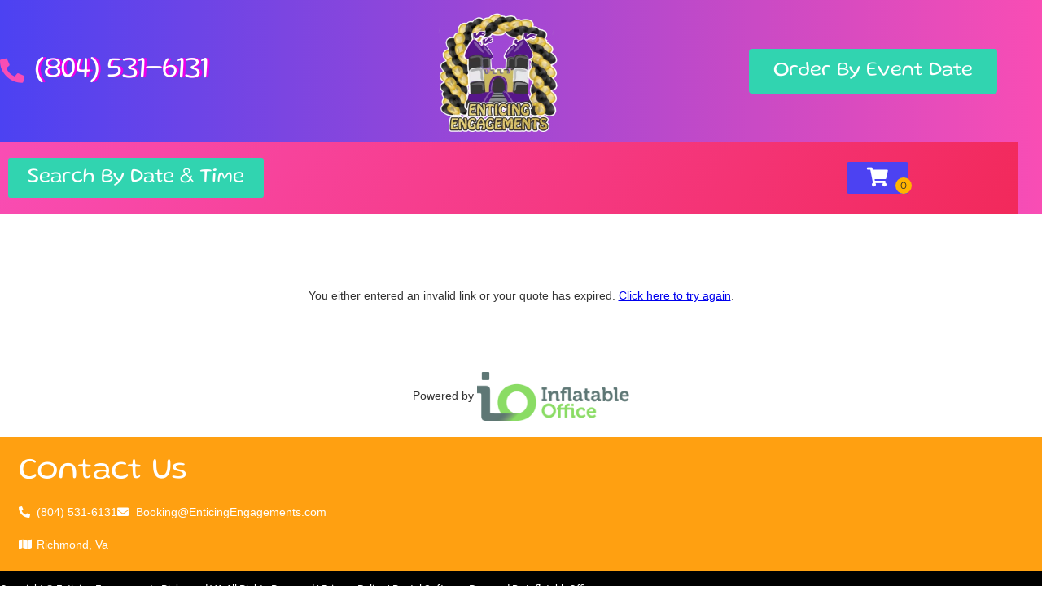

--- FILE ---
content_type: text/css
request_url: https://enticingengagements.com/wp-content/uploads/elementor/css/post-812.css?ver=1766745667
body_size: 129
content:
.elementor-kit-812{--e-global-color-primary:#4C42F2;--e-global-color-secondary:#F94DB4;--e-global-color-text:#2D2D2D;--e-global-color-accent:#FFB400;--e-global-color-8136798:#FFFFFF;--e-global-color-5e7c5ff:#31D4B0;--e-global-typography-primary-font-family:"Gluten";--e-global-typography-primary-font-weight:300;--e-global-typography-secondary-font-family:"Titan One";--e-global-typography-secondary-font-weight:300;--e-global-typography-text-font-family:"Montserrat";--e-global-typography-text-font-weight:500;--e-global-typography-accent-font-family:"Open Sans";--e-global-typography-accent-font-weight:500;}.elementor-kit-812 e-page-transition{background-color:#FFBC7D;}.elementor-section.elementor-section-boxed > .elementor-container{max-width:1140px;}.e-con{--container-max-width:1140px;}.elementor-widget:not(:last-child){margin-block-end:20px;}.elementor-element{--widgets-spacing:20px 20px;--widgets-spacing-row:20px;--widgets-spacing-column:20px;}{}h1.entry-title{display:var(--page-title-display);}@media(max-width:1024px){.elementor-section.elementor-section-boxed > .elementor-container{max-width:1024px;}.e-con{--container-max-width:1024px;}}@media(max-width:767px){.elementor-section.elementor-section-boxed > .elementor-container{max-width:767px;}.e-con{--container-max-width:767px;}}

--- FILE ---
content_type: text/css
request_url: https://enticingengagements.com/wp-content/uploads/elementor/css/post-3968.css?ver=1766745667
body_size: 1878
content:
.elementor-3968 .elementor-element.elementor-element-56fd2c97:not(.elementor-motion-effects-element-type-background), .elementor-3968 .elementor-element.elementor-element-56fd2c97 > .elementor-motion-effects-container > .elementor-motion-effects-layer{background-color:transparent;background-image:linear-gradient(90deg, var( --e-global-color-primary ) 0%, var( --e-global-color-secondary ) 100%);}.elementor-3968 .elementor-element.elementor-element-56fd2c97 > .elementor-background-overlay{background-color:var( --e-global-color-primary );background-image:url("https://enticingengagements.com/wp-content/uploads/2023/04/Asset-3.png");background-repeat:repeat;background-size:25% auto;opacity:0.15;transition:background 0.3s, border-radius 0.3s, opacity 0.3s;}.elementor-3968 .elementor-element.elementor-element-56fd2c97 > .elementor-container{max-width:1250px;}.elementor-3968 .elementor-element.elementor-element-56fd2c97{transition:background 0.3s, border 0.3s, border-radius 0.3s, box-shadow 0.3s;}.elementor-bc-flex-widget .elementor-3968 .elementor-element.elementor-element-55f8f86f.elementor-column .elementor-widget-wrap{align-items:center;}.elementor-3968 .elementor-element.elementor-element-55f8f86f.elementor-column.elementor-element[data-element_type="column"] > .elementor-widget-wrap.elementor-element-populated{align-content:center;align-items:center;}.elementor-3968 .elementor-element.elementor-element-55f8f86f > .elementor-element-populated{margin:0px 0px 0px 0px;--e-column-margin-right:0px;--e-column-margin-left:0px;padding:0px 0px 0px 0px;}.elementor-3968 .elementor-element.elementor-element-37438727 > .elementor-container > .elementor-column > .elementor-widget-wrap{align-content:center;align-items:center;}.elementor-3968 .elementor-element.elementor-element-37438727 > .elementor-background-overlay{opacity:0.1;transition:background 0.3s, border-radius 0.3s, opacity 0.3s;}.elementor-3968 .elementor-element.elementor-element-37438727{transition:background 0.3s, border 0.3s, border-radius 0.3s, box-shadow 0.3s;margin-top:0px;margin-bottom:0px;}.elementor-bc-flex-widget .elementor-3968 .elementor-element.elementor-element-27894f3.elementor-column .elementor-widget-wrap{align-items:center;}.elementor-3968 .elementor-element.elementor-element-27894f3.elementor-column.elementor-element[data-element_type="column"] > .elementor-widget-wrap.elementor-element-populated{align-content:center;align-items:center;}.elementor-3968 .elementor-element.elementor-element-27894f3.elementor-column > .elementor-widget-wrap{justify-content:center;}.elementor-3968 .elementor-element.elementor-element-27894f3 > .elementor-widget-wrap > .elementor-widget:not(.elementor-widget__width-auto):not(.elementor-widget__width-initial):not(:last-child):not(.elementor-absolute){margin-block-end:: 5px;}.elementor-3968 .elementor-element.elementor-element-27894f3 > .elementor-element-populated{padding:0% 0% 0% 0%;}.elementor-widget-icon-list .elementor-icon-list-item:not(:last-child):after{border-color:var( --e-global-color-text );}.elementor-widget-icon-list .elementor-icon-list-icon i{color:var( --e-global-color-primary );}.elementor-widget-icon-list .elementor-icon-list-icon svg{fill:var( --e-global-color-primary );}.elementor-widget-icon-list .elementor-icon-list-item > .elementor-icon-list-text, .elementor-widget-icon-list .elementor-icon-list-item > a{font-family:var( --e-global-typography-text-font-family ), Sans-serif;font-weight:var( --e-global-typography-text-font-weight );}.elementor-widget-icon-list .elementor-icon-list-text{color:var( --e-global-color-secondary );}.elementor-3968 .elementor-element.elementor-element-11339ba9 > .elementor-widget-container{margin:0px 0px 0px 0px;padding:0px 0px 0px 0px;}.elementor-3968 .elementor-element.elementor-element-11339ba9 .elementor-icon-list-icon i{color:var( --e-global-color-secondary );transition:color 0.3s;}.elementor-3968 .elementor-element.elementor-element-11339ba9 .elementor-icon-list-icon svg{fill:var( --e-global-color-secondary );transition:fill 0.3s;}.elementor-3968 .elementor-element.elementor-element-11339ba9{--e-icon-list-icon-size:30px;--icon-vertical-offset:0px;}.elementor-3968 .elementor-element.elementor-element-11339ba9 .elementor-icon-list-item > .elementor-icon-list-text, .elementor-3968 .elementor-element.elementor-element-11339ba9 .elementor-icon-list-item > a{font-family:"Gluten", Sans-serif;font-size:37px;font-weight:300;}.elementor-3968 .elementor-element.elementor-element-11339ba9 .elementor-icon-list-text{text-shadow:3px 0px 0px #EA00E8;color:var( --e-global-color-8136798 );transition:color 0.3s;}.elementor-widget-theme-site-logo .widget-image-caption{color:var( --e-global-color-text );font-family:var( --e-global-typography-text-font-family ), Sans-serif;font-weight:var( --e-global-typography-text-font-weight );}.elementor-3968 .elementor-element.elementor-element-3d3a5706 > .elementor-widget-container{margin:0px 0px 0px 0px;padding:2% 2% 2% 2%;}.elementor-3968 .elementor-element.elementor-element-3d3a5706{text-align:center;}.elementor-3968 .elementor-element.elementor-element-3d3a5706 img{width:100%;max-width:100%;height:150px;object-fit:contain;object-position:center center;}.elementor-3968 .elementor-element.elementor-element-3d3a5706:hover img{filter:brightness( 100% ) contrast( 100% ) saturate( 100% ) blur( 0px ) hue-rotate( 0deg );}.elementor-bc-flex-widget .elementor-3968 .elementor-element.elementor-element-60181a3.elementor-column .elementor-widget-wrap{align-items:center;}.elementor-3968 .elementor-element.elementor-element-60181a3.elementor-column.elementor-element[data-element_type="column"] > .elementor-widget-wrap.elementor-element-populated{align-content:center;align-items:center;}.elementor-3968 .elementor-element.elementor-element-60181a3.elementor-column > .elementor-widget-wrap{justify-content:center;}.elementor-3968 .elementor-element.elementor-element-60181a3 > .elementor-element-populated{padding:0% 0% 0% 0%;}.elementor-widget-button .elementor-button{background-color:var( --e-global-color-accent );font-family:var( --e-global-typography-accent-font-family ), Sans-serif;font-weight:var( --e-global-typography-accent-font-weight );}.elementor-3968 .elementor-element.elementor-element-721efe8c .elementor-button{background-color:#31D4B0;font-family:"Gluten", Sans-serif;font-size:25px;font-weight:300;fill:var( --e-global-color-8136798 );color:var( --e-global-color-8136798 );}.elementor-3968 .elementor-element.elementor-element-721efe8c .elementor-button:hover, .elementor-3968 .elementor-element.elementor-element-721efe8c .elementor-button:focus{background-color:var( --e-global-color-5e7c5ff );color:var( --e-global-color-8136798 );}.elementor-3968 .elementor-element.elementor-element-721efe8c > .elementor-widget-container{margin:0px 0px 0px 0px;padding:0px 0px 0px 0px;}.elementor-3968 .elementor-element.elementor-element-721efe8c .elementor-button:hover svg, .elementor-3968 .elementor-element.elementor-element-721efe8c .elementor-button:focus svg{fill:var( --e-global-color-8136798 );}.elementor-3968 .elementor-element.elementor-element-3f23d48b:not(.elementor-motion-effects-element-type-background), .elementor-3968 .elementor-element.elementor-element-3f23d48b > .elementor-motion-effects-container > .elementor-motion-effects-layer{background-color:transparent;background-image:linear-gradient(120deg, var( --e-global-color-secondary ) 0%, #F2295B 100%);}.elementor-3968 .elementor-element.elementor-element-3f23d48b > .elementor-container{max-width:1120px;min-height:70px;}.elementor-3968 .elementor-element.elementor-element-3f23d48b{transition:background 0.3s, border 0.3s, border-radius 0.3s, box-shadow 0.3s;margin-top:0px;margin-bottom:0px;}.elementor-3968 .elementor-element.elementor-element-3f23d48b > .elementor-background-overlay{transition:background 0.3s, border-radius 0.3s, opacity 0.3s;}.elementor-bc-flex-widget .elementor-3968 .elementor-element.elementor-element-1f0b4d84.elementor-column .elementor-widget-wrap{align-items:center;}.elementor-3968 .elementor-element.elementor-element-1f0b4d84.elementor-column.elementor-element[data-element_type="column"] > .elementor-widget-wrap.elementor-element-populated{align-content:center;align-items:center;}.elementor-3968 .elementor-element.elementor-element-6a55e7e9 .elementor-button{background-color:var( --e-global-color-5e7c5ff );font-family:"Gluten", Sans-serif;font-size:25px;font-weight:300;fill:var( --e-global-color-8136798 );color:var( --e-global-color-8136798 );}.elementor-3968 .elementor-element.elementor-element-6a55e7e9 .elementor-button:hover, .elementor-3968 .elementor-element.elementor-element-6a55e7e9 .elementor-button:focus{background-color:var( --e-global-color-5e7c5ff );color:var( --e-global-color-8136798 );}.elementor-3968 .elementor-element.elementor-element-6a55e7e9{width:var( --container-widget-width, 112.17% );max-width:112.17%;--container-widget-width:112.17%;--container-widget-flex-grow:0;}.elementor-3968 .elementor-element.elementor-element-6a55e7e9 > .elementor-widget-container{margin:0px 0px 0px 0px;padding:0px 0px 0px 0px;}.elementor-3968 .elementor-element.elementor-element-6a55e7e9 .elementor-button:hover svg, .elementor-3968 .elementor-element.elementor-element-6a55e7e9 .elementor-button:focus svg{fill:var( --e-global-color-8136798 );}.elementor-bc-flex-widget .elementor-3968 .elementor-element.elementor-element-566e305b.elementor-column .elementor-widget-wrap{align-items:center;}.elementor-3968 .elementor-element.elementor-element-566e305b.elementor-column.elementor-element[data-element_type="column"] > .elementor-widget-wrap.elementor-element-populated{align-content:center;align-items:center;}.elementor-3968 .elementor-element.elementor-element-566e305b > .elementor-element-populated{margin:0px 0px 0px 0px;--e-column-margin-right:0px;--e-column-margin-left:0px;padding:0px 0px 0px 0px;}.elementor-bc-flex-widget .elementor-3968 .elementor-element.elementor-element-60a359f8.elementor-column .elementor-widget-wrap{align-items:center;}.elementor-3968 .elementor-element.elementor-element-60a359f8.elementor-column.elementor-element[data-element_type="column"] > .elementor-widget-wrap.elementor-element-populated{align-content:center;align-items:center;}.elementor-3968 .elementor-element.elementor-element-60a359f8 > .elementor-element-populated{transition:background 0.3s, border 0.3s, border-radius 0.3s, box-shadow 0.3s;margin:0px 0px 0px 0px;--e-column-margin-right:0px;--e-column-margin-left:0px;padding:0px 0px 0px 0px;}.elementor-3968 .elementor-element.elementor-element-60a359f8 > .elementor-element-populated > .elementor-background-overlay{transition:background 0.3s, border-radius 0.3s, opacity 0.3s;}.elementor-widget-icon.elementor-view-stacked .elementor-icon{background-color:var( --e-global-color-primary );}.elementor-widget-icon.elementor-view-framed .elementor-icon, .elementor-widget-icon.elementor-view-default .elementor-icon{color:var( --e-global-color-primary );border-color:var( --e-global-color-primary );}.elementor-widget-icon.elementor-view-framed .elementor-icon, .elementor-widget-icon.elementor-view-default .elementor-icon svg{fill:var( --e-global-color-primary );}.elementor-3968 .elementor-element.elementor-element-795f5016 > .elementor-widget-container{background-color:var( --e-global-color-primary );padding:10% 5% 5% 5%;border-radius:3px 3px 3px 3px;}.elementor-3968 .elementor-element.elementor-element-795f5016 .elementor-icon-wrapper{text-align:center;}.elementor-3968 .elementor-element.elementor-element-795f5016.elementor-view-stacked .elementor-icon{background-color:var( --e-global-color-8136798 );}.elementor-3968 .elementor-element.elementor-element-795f5016.elementor-view-framed .elementor-icon, .elementor-3968 .elementor-element.elementor-element-795f5016.elementor-view-default .elementor-icon{color:var( --e-global-color-8136798 );border-color:var( --e-global-color-8136798 );}.elementor-3968 .elementor-element.elementor-element-795f5016.elementor-view-framed .elementor-icon, .elementor-3968 .elementor-element.elementor-element-795f5016.elementor-view-default .elementor-icon svg{fill:var( --e-global-color-8136798 );}.elementor-3968 .elementor-element.elementor-element-795f5016 .elementor-icon{font-size:23px;}.elementor-3968 .elementor-element.elementor-element-795f5016 .elementor-icon svg{height:23px;}.elementor-theme-builder-content-area{height:400px;}.elementor-location-header:before, .elementor-location-footer:before{content:"";display:table;clear:both;}@media(min-width:768px){.elementor-3968 .elementor-element.elementor-element-16b813e1{width:2%;}.elementor-3968 .elementor-element.elementor-element-4a8eb7db{width:48%;}.elementor-3968 .elementor-element.elementor-element-60181a3{width:25%;}.elementor-3968 .elementor-element.elementor-element-566e305b{width:59.559%;}.elementor-3968 .elementor-element.elementor-element-60a359f8{width:6.717%;}}@media(max-width:1024px) and (min-width:768px){.elementor-3968 .elementor-element.elementor-element-27894f3{width:100%;}.elementor-3968 .elementor-element.elementor-element-4a8eb7db{width:100%;}.elementor-3968 .elementor-element.elementor-element-60181a3{width:50%;}.elementor-3968 .elementor-element.elementor-element-1f0b4d84{width:21%;}.elementor-3968 .elementor-element.elementor-element-566e305b{width:68%;}.elementor-3968 .elementor-element.elementor-element-60a359f8{width:10%;}}@media(max-width:1024px){.elementor-3968 .elementor-element.elementor-element-27894f3.elementor-column > .elementor-widget-wrap{justify-content:center;}.elementor-3968 .elementor-element.elementor-element-11339ba9 > .elementor-widget-container{margin:0px 35px 0px 0px;}.elementor-3968 .elementor-element.elementor-element-3d3a5706{text-align:center;}.elementor-3968 .elementor-element.elementor-element-3d3a5706 img{width:100%;max-width:100%;}.elementor-3968 .elementor-element.elementor-element-60181a3.elementor-column > .elementor-widget-wrap{justify-content:center;}.elementor-3968 .elementor-element.elementor-element-3f23d48b, .elementor-3968 .elementor-element.elementor-element-3f23d48b > .elementor-background-overlay{border-radius:15px 15px 15px 15px;}.elementor-3968 .elementor-element.elementor-element-60a359f8 > .elementor-element-populated{margin:0px 0px 0px 0px;--e-column-margin-right:0px;--e-column-margin-left:0px;}}@media(max-width:767px){.elementor-3968 .elementor-element.elementor-element-55f8f86f{width:100%;}.elementor-3968 .elementor-element.elementor-element-37438727{margin-top:0px;margin-bottom:0px;padding:0px 0px 0px 0px;}.elementor-3968 .elementor-element.elementor-element-27894f3{width:100%;}.elementor-bc-flex-widget .elementor-3968 .elementor-element.elementor-element-27894f3.elementor-column .elementor-widget-wrap{align-items:center;}.elementor-3968 .elementor-element.elementor-element-27894f3.elementor-column.elementor-element[data-element_type="column"] > .elementor-widget-wrap.elementor-element-populated{align-content:center;align-items:center;}.elementor-3968 .elementor-element.elementor-element-27894f3.elementor-column > .elementor-widget-wrap{justify-content:center;}.elementor-3968 .elementor-element.elementor-element-27894f3 > .elementor-widget-wrap > .elementor-widget:not(.elementor-widget__width-auto):not(.elementor-widget__width-initial):not(:last-child):not(.elementor-absolute){margin-block-end:: 0px;}.elementor-3968 .elementor-element.elementor-element-16b813e1{width:50%;}.elementor-3968 .elementor-element.elementor-element-3d3a5706 > .elementor-widget-container{margin:0px 0px 0px 0px;}.elementor-3968 .elementor-element.elementor-element-3d3a5706{text-align:center;}.elementor-3968 .elementor-element.elementor-element-3d3a5706 img{width:100%;max-width:100%;height:85px;}.elementor-3968 .elementor-element.elementor-element-60181a3{width:50%;}.elementor-bc-flex-widget .elementor-3968 .elementor-element.elementor-element-60181a3.elementor-column .elementor-widget-wrap{align-items:center;}.elementor-3968 .elementor-element.elementor-element-60181a3.elementor-column.elementor-element[data-element_type="column"] > .elementor-widget-wrap.elementor-element-populated{align-content:center;align-items:center;}.elementor-3968 .elementor-element.elementor-element-60181a3.elementor-column > .elementor-widget-wrap{justify-content:center;}.elementor-3968 .elementor-element.elementor-element-60181a3 > .elementor-widget-wrap > .elementor-widget:not(.elementor-widget__width-auto):not(.elementor-widget__width-initial):not(:last-child):not(.elementor-absolute){margin-block-end:: 0px;}.elementor-3968 .elementor-element.elementor-element-721efe8c > .elementor-widget-container{margin:7px 0px 7px 0px;}.elementor-3968 .elementor-element.elementor-element-721efe8c .elementor-button{font-size:18px;}.elementor-3968 .elementor-element.elementor-element-3f23d48b > .elementor-container{min-height:64px;}.elementor-3968 .elementor-element.elementor-element-3f23d48b, .elementor-3968 .elementor-element.elementor-element-3f23d48b > .elementor-background-overlay{border-radius:0px 0px 0px 0px;}.elementor-3968 .elementor-element.elementor-element-3f23d48b{padding:0px 0px 0px 0px;}.elementor-3968 .elementor-element.elementor-element-6a55e7e9 > .elementor-widget-container{margin:7px 0px 7px 0px;}.elementor-3968 .elementor-element.elementor-element-566e305b{width:75%;}.elementor-3968 .elementor-element.elementor-element-60a359f8{width:20%;}.elementor-3968 .elementor-element.elementor-element-795f5016 .elementor-icon{font-size:20px;}.elementor-3968 .elementor-element.elementor-element-795f5016 .elementor-icon svg{height:20px;}}/* Start custom CSS for icon, class: .elementor-element-795f5016 */.ioCart:after {
color:  var(--e-global-color-text,black);
content: attr(cnt);
font-family: var( --e-global-typography-text-font-family ), Roboto, Sans-serif;
font-size: 12px;
background-color: var(--e-global-color-accent,green);
width: 20px;
position: absolute;
bottom: 0;
left:60px;
height: 20px;
display: flex;
justify-content: center;
border-radius: 50%;
align-items:center;
}/* End custom CSS */

--- FILE ---
content_type: text/css
request_url: https://enticingengagements.com/wp-content/uploads/elementor/css/post-3964.css?ver=1766745667
body_size: 915
content:
.elementor-3964 .elementor-element.elementor-element-143cfe2e:not(.elementor-motion-effects-element-type-background), .elementor-3964 .elementor-element.elementor-element-143cfe2e > .elementor-motion-effects-container > .elementor-motion-effects-layer{background-color:#FFA011;}.elementor-3964 .elementor-element.elementor-element-143cfe2e > .elementor-background-overlay{background-image:url("https://enticingengagements.com/wp-content/uploads/2023/04/Asset-3.png");background-size:25% auto;opacity:0.15;transition:background 0.3s, border-radius 0.3s, opacity 0.3s;}.elementor-3964 .elementor-element.elementor-element-143cfe2e{transition:background 0.3s, border 0.3s, border-radius 0.3s, box-shadow 0.3s;padding:1% 1% 1% 1%;}.elementor-widget-heading .elementor-heading-title{font-family:var( --e-global-typography-primary-font-family ), Sans-serif;font-weight:var( --e-global-typography-primary-font-weight );color:var( --e-global-color-primary );}.elementor-3964 .elementor-element.elementor-element-585c7a99 > .elementor-widget-container{margin:0px 0px 0px 0px;}.elementor-3964 .elementor-element.elementor-element-585c7a99{text-align:start;}.elementor-3964 .elementor-element.elementor-element-585c7a99 .elementor-heading-title{font-family:var( --e-global-typography-primary-font-family ), Sans-serif;font-weight:var( --e-global-typography-primary-font-weight );color:var( --e-global-color-8136798 );}.elementor-widget-icon-list .elementor-icon-list-item:not(:last-child):after{border-color:var( --e-global-color-text );}.elementor-widget-icon-list .elementor-icon-list-icon i{color:var( --e-global-color-primary );}.elementor-widget-icon-list .elementor-icon-list-icon svg{fill:var( --e-global-color-primary );}.elementor-widget-icon-list .elementor-icon-list-item > .elementor-icon-list-text, .elementor-widget-icon-list .elementor-icon-list-item > a{font-family:var( --e-global-typography-text-font-family ), Sans-serif;font-weight:var( --e-global-typography-text-font-weight );}.elementor-widget-icon-list .elementor-icon-list-text{color:var( --e-global-color-secondary );}.elementor-3964 .elementor-element.elementor-element-5fcb8727 .elementor-icon-list-icon i{color:var( --e-global-color-8136798 );transition:color 0.3s;}.elementor-3964 .elementor-element.elementor-element-5fcb8727 .elementor-icon-list-icon svg{fill:var( --e-global-color-8136798 );transition:fill 0.3s;}.elementor-3964 .elementor-element.elementor-element-5fcb8727 .elementor-icon-list-item:hover .elementor-icon-list-icon i{color:var( --e-global-color-5e7c5ff );}.elementor-3964 .elementor-element.elementor-element-5fcb8727 .elementor-icon-list-item:hover .elementor-icon-list-icon svg{fill:var( --e-global-color-5e7c5ff );}.elementor-3964 .elementor-element.elementor-element-5fcb8727{--e-icon-list-icon-size:14px;--icon-vertical-offset:0px;}.elementor-3964 .elementor-element.elementor-element-5fcb8727 .elementor-icon-list-item > .elementor-icon-list-text, .elementor-3964 .elementor-element.elementor-element-5fcb8727 .elementor-icon-list-item > a{font-family:"Arial", Sans-serif;font-weight:400;}.elementor-3964 .elementor-element.elementor-element-5fcb8727 .elementor-icon-list-text{color:#FFFFFF;transition:color 0.3s;}.elementor-3964 .elementor-element.elementor-element-2b6a42a1 .elementor-icon-list-icon i{color:var( --e-global-color-8136798 );transition:color 0.3s;}.elementor-3964 .elementor-element.elementor-element-2b6a42a1 .elementor-icon-list-icon svg{fill:var( --e-global-color-8136798 );transition:fill 0.3s;}.elementor-3964 .elementor-element.elementor-element-2b6a42a1 .elementor-icon-list-item:hover .elementor-icon-list-icon i{color:var( --e-global-color-5e7c5ff );}.elementor-3964 .elementor-element.elementor-element-2b6a42a1 .elementor-icon-list-item:hover .elementor-icon-list-icon svg{fill:var( --e-global-color-5e7c5ff );}.elementor-3964 .elementor-element.elementor-element-2b6a42a1{--e-icon-list-icon-size:14px;--icon-vertical-offset:0px;}.elementor-3964 .elementor-element.elementor-element-2b6a42a1 .elementor-icon-list-item > .elementor-icon-list-text, .elementor-3964 .elementor-element.elementor-element-2b6a42a1 .elementor-icon-list-item > a{font-family:"Arial", Sans-serif;font-weight:400;}.elementor-3964 .elementor-element.elementor-element-2b6a42a1 .elementor-icon-list-text{color:#FFFFFF;transition:color 0.3s;}.elementor-3964 .elementor-element.elementor-element-367291e6:not(.elementor-motion-effects-element-type-background), .elementor-3964 .elementor-element.elementor-element-367291e6 > .elementor-motion-effects-container > .elementor-motion-effects-layer{background-color:#000000;}.elementor-3964 .elementor-element.elementor-element-367291e6{transition:background 0.3s, border 0.3s, border-radius 0.3s, box-shadow 0.3s;}.elementor-3964 .elementor-element.elementor-element-367291e6 > .elementor-background-overlay{transition:background 0.3s, border-radius 0.3s, opacity 0.3s;}.elementor-3964 .elementor-element.elementor-element-1fce1cca:not(.elementor-motion-effects-element-type-background) > .elementor-widget-wrap, .elementor-3964 .elementor-element.elementor-element-1fce1cca > .elementor-widget-wrap > .elementor-motion-effects-container > .elementor-motion-effects-layer{background-color:#000000;}.elementor-bc-flex-widget .elementor-3964 .elementor-element.elementor-element-1fce1cca.elementor-column .elementor-widget-wrap{align-items:center;}.elementor-3964 .elementor-element.elementor-element-1fce1cca.elementor-column.elementor-element[data-element_type="column"] > .elementor-widget-wrap.elementor-element-populated{align-content:center;align-items:center;}.elementor-3964 .elementor-element.elementor-element-1fce1cca.elementor-column > .elementor-widget-wrap{justify-content:center;}.elementor-3964 .elementor-element.elementor-element-1fce1cca > .elementor-element-populated{transition:background 0.3s, border 0.3s, border-radius 0.3s, box-shadow 0.3s;padding:0px 0px 0px 0px;}.elementor-3964 .elementor-element.elementor-element-1fce1cca > .elementor-element-populated > .elementor-background-overlay{transition:background 0.3s, border-radius 0.3s, opacity 0.3s;}.elementor-widget-global{font-family:var( --e-global-typography-text-font-family ), Sans-serif;font-weight:var( --e-global-typography-text-font-weight );color:var( --e-global-color-text );}.elementor-widget-global.elementor-drop-cap-view-stacked .elementor-drop-cap{background-color:var( --e-global-color-primary );}.elementor-widget-global.elementor-drop-cap-view-framed .elementor-drop-cap, .elementor-widget-global.elementor-drop-cap-view-default .elementor-drop-cap{color:var( --e-global-color-primary );border-color:var( --e-global-color-primary );}.elementor-3964 .elementor-element.elementor-global-4761{text-align:start;font-family:"Roboto", Sans-serif;font-size:0.8rem;font-weight:400;color:var( --e-global-color-8136798 );}.elementor-theme-builder-content-area{height:400px;}.elementor-location-header:before, .elementor-location-footer:before{content:"";display:table;clear:both;}@media(max-width:1024px){.elementor-3964 .elementor-element.elementor-element-15c772a0 > .elementor-element-populated{padding:30px 30px 30px 30px;}.elementor-3964 .elementor-element.elementor-element-585c7a99 > .elementor-widget-container{margin:50px 0px 0px 0px;}.elementor-3964 .elementor-element.elementor-element-585c7a99{text-align:start;}.elementor-3964 .elementor-element.elementor-element-1fce1cca > .elementor-element-populated{padding:0px 20px 0px 20px;}}@media(max-width:767px){.elementor-3964 .elementor-element.elementor-element-585c7a99 > .elementor-widget-container{margin:30px 0px 0px 0px;}.elementor-3964 .elementor-element.elementor-element-585c7a99{text-align:center;}.elementor-3964 .elementor-element.elementor-element-1fce1cca > .elementor-element-populated{padding:0px 20px 0px 20px;}}/* Start custom CSS for global, class: .elementor-global-4761 */.elementor-3964 .elementor-element.elementor-global-4761 a {
    color: white;
    text-decoration: underline;
}

.elementor-3964 .elementor-element.elementor-global-4761 a:hover {
    color: var(--e-global-color-accent);
}/* End custom CSS */

--- FILE ---
content_type: text/css
request_url: https://rental.software/styles/reset.css
body_size: 1744
content:
/* rendered CSS1-addressable elements and all applicable non-inherited
properties set to initial values and default display types */

.reset_css A,.reset_css ABBR,.reset_css ACRONYM,.reset_css ADDRESS,.reset_css BDO,.reset_css BLOCKQUOTE,.reset_css BODY,.reset_css BUTTON,.reset_css CITE,.reset_css CODE,.reset_css DD,.reset_css DEL,.reset_css
DFN,.reset_css DIV,.reset_css DL,.reset_css DT,.reset_css EM,.reset_css FIELDSET,.reset_css FORM,.reset_css H1,.reset_css H2,.reset_css H3,.reset_css H4,.reset_css H5,.reset_css H6,.reset_css HTML,.reset_css IFRAME,.reset_css IMG,.reset_css INS,.reset_css
KBD,.reset_css LABEL,.reset_css LI,.reset_css OBJECT,.reset_css OL,.reset_css P,.reset_css Q,.reset_css SAMP,.reset_css SPAN,.reset_css STRONG,.reset_css SUB,.reset_css SUP,.reset_css UL,.reset_css VAR,.reset_css 
APPLET,.reset_css B,.reset_css BIG,.reset_css CENTER,.reset_css DIR,.reset_css FONT,.reset_css HR,.reset_css I,.reset_css MENU,.reset_css PRE,.reset_css S,.reset_css SMALL,.reset_css STRIKE,.reset_css TT,.reset_css U	{
	background: transparent;
	width: auto;
	height: auto;
	text-decoration: none;
	margin: 0;
	padding: 0;
	border: 0;
	float: none;
	clear: none;
	vertical-align: baseline;
	list-style-image: none;
	list-style-type: disc;
	list-style-position: outside;
	}	 

.reset_css ADDRESS,.reset_css BLOCKQUOTE,.reset_css BODY,.reset_css DD,.reset_css DIV,.reset_css DL,.reset_css DT,.reset_css FIELDSET,.reset_css FORM,.reset_css H1,.reset_css H2,.reset_css H3,.reset_css H4,.reset_css H5,.reset_css
H6,.reset_css OL,.reset_css P,.reset_css UL,.reset_css CENTER,.reset_css DIR,.reset_css HR,.reset_css MENU,.reset_css PRE	{
	display: block;
	}

.reset_css A,.reset_css ABBR,.reset_css ACRONYM,.reset_css APPLET,.reset_css BDO,.reset_css BUTTON,.reset_css CITE,.reset_css CODE,.reset_css DEL,.reset_css DFN,.reset_css EM,.reset_css IFRAME,.reset_css IMG,.reset_css
INS,.reset_css KBD,.reset_css LABEL,.reset_css OBJECT,.reset_css Q,.reset_css
SAMP,.reset_css SPAN,.reset_css STRONG,.reset_css SUB,.reset_css SUP,.reset_css VAR,.reset_css B,.reset_css BIG,.reset_css FONT,.reset_css I,.reset_css S,.reset_css SMALL,.reset_css STRIKE,.reset_css TT,.reset_css U	{

	display: inline;
	}

.reset_css LI	{
	display: list-item;
	}

/* Begin tree of inherited properties and cascades. */

/* Describes the default type, color, and link decoration specs of
Mosaic-derivative browsers to the extent and degree of granularity that users
may typically override. Uncomment for "factory settings."*/

.reset_css HTML	{
	font-family: "Times New Roman", Times;
	font-size: medium; 
	color: black;
	background-color: #BFBFBF;
	}

.reset_css PRE,.reset_css  TT,.reset_css  CODE,.reset_css  KBD,.reset_css  SAMP	{
	font-family: "Courier New", Courier;
	}

.reset_css A:link,.reset_css  A:visited,.reset_css  A:active	{
	text-decoration: underline;
	}

.reset_css A:link	{
	color: #0000FF;
	}
	
.reset_css A:visited	{
	color: #7F007F;
	}

.reset_css A:active	{
	color: #0000FF;
	}
	
/*end pre-CSS user settings */

.reset_css HTML	{
	line-height: 1.12;
	word-spacing: normal;
	letter-spacing: normal;
	text-transform: none;
	text-align: left;
	text-indent: 0;
	white-space: normal;
	}

.reset_css BODY	{
	padding: 8px;
	}

.reset_css H1	{
	font-size: 2em;
	margin: .67em 0; 
	}

.reset_css H2	{ 
	font-size: 1.5em;
	margin: .75em 0; 
	}

.reset_css H3	{ 
	font-size: 1.17em;
	margin: .83em 0; 
	}

.reset_css H4,.reset_css P,.reset_css BLOCKQUOTE,.reset_css FIELDSET,.reset_css FORM,.reset_css UL,.reset_css OL,.reset_css DL,.reset_css DIR,.reset_css MENU	{ 
	margin: 1.12em 0; 
	}

.reset_css H5	{
	font-size: .83em; /* varies with pixels-per-em at document root */
	margin: 1.5em 0; 
	}

.reset_css H6	{
	font-size: .6em; /* varies with pixels-per-em at document root */
	margin: 1.67em 0; 
	}

.reset_css H1,.reset_css H2,.reset_css H3,.reset_css H4,.reset_css H5,.reset_css H6,.reset_css B,.reset_css STRONG	{ 
	font-weight: bolder;
	}
	
.reset_css BLOCKQUOTE	{ 
	margin-left: 40px;
	margin-right: 40px;
	}

.reset_css I,.reset_css CITE,.reset_css EM,.reset_css VAR,.reset_css ADDRESS	{ 
	font-style: italic;
	}

.reset_css PRE,.reset_css TT,.reset_css CODE,.reset_css KBD,.reset_css SAMP	{ 
	font-family: monospace;
	}

.reset_css PRE	{
	white-space: pre;
	}

.reset_css BIG	{ 
	font-size: larger;
	}
	
.reset_css SMALL,.reset_css SUB,.reset_css SUP	{
	font-size: smaller;
	}

.reset_css SUB	{
	vertical-align: sub;
	}

.reset_css SUP	{
	vertical-align: super;
	}

.reset_css S,.reset_css STRIKE,.reset_css DEL	{
	text-decoration: line-through;
	}

.reset_css HR	{
	border: 1px inset; /* questionable */
	}

.reset_css OL,.reset_css UL,.reset_css DIR,.reset_css MENU,.reset_css DD	{
	padding-left: 40px; 
	}
	
.reset_css OL LI	{
	list-style-type: decimal;
	}
	
.reset_css UL LI	{
	list-style-type: disc;
	}

.reset_css UL UL,.reset_css UL OL,.reset_css UL MENU,.reset_css UL DIR,.reset_css MENU UL,.reset_css MENU OL,.reset_css MENU MENU,.reset_css MENU DIR,.reset_css DIR UL,.reset_css
DIR OL,.reset_css DIR MENU,.reset_css DIR DIR,.reset_css OL UL,.reset_css OL OL,.reset_css OL MENU,.reset_css OL DIR	{
	margin-top: 0;
	margin-bottom: 0;
	}

.reset_css OL UL,.reset_css UL UL,.reset_css MENU UL,.reset_css DIR UL,.reset_css OL MENU,.reset_css UL MENU,.reset_css MENU MENU,.reset_css DIR MENU,.reset_css OL DIR,.reset_css UL
DIR,.reset_css MENU DIR,.reset_css DIR DIR 	{
   list-style-type: circle;
	}

.reset_css OL OL UL,.reset_css OL UL UL,.reset_css OL MENU UL,.reset_css OL DIR UL,.reset_css OL OL MENU,.reset_css OL UL MENU,.reset_css OL MENU MENU,.reset_css
OL DIR MENU,.reset_css OL OL DIR,.reset_css OL UL DIR,.reset_css OL MENU DIR,.reset_css OL DIR DIR,.reset_css UL OL UL,.reset_css UL UL UL,.reset_css
UL MENU UL,.reset_css UL DIR UL,.reset_css UL OL MENU,.reset_css UL UL MENU,.reset_css UL MENU MENU,.reset_css UL DIR MENU,.reset_css UL OL
DIR,.reset_css UL UL DIR,.reset_css UL MENU DIR,.reset_css UL DIR DIR,.reset_css MENU OL UL,.reset_css MENU UL UL,.reset_css MENU MENU UL,.reset_css
MENU DIR UL,.reset_css MENU OL MENU,.reset_css MENU UL MENU,.reset_css MENU MENU MENU,.reset_css MENU DIR MENU,.reset_css MENU OL
DIR,.reset_css MENU UL DIR,.reset_css MENU MENU DIR,.reset_css MENU DIR DIR,.reset_css DIR OL UL,.reset_css DIR UL UL,.reset_css DIR MENU
UL,.reset_css DIR DIR UL,.reset_css DIR OL MENU,.reset_css DIR UL MENU,.reset_css DIR MENU MENU,.reset_css DIR DIR MENU,.reset_css DIR OL
DIR,.reset_css DIR UL DIR,.reset_css DIR MENU DIR,.reset_css DIR DIR DIR 	{
	list-style-type: square;
	}

.reset_css U,.reset_css INS	{
	text-decoration: underline;
	}

.reset_css CENTER	{
	text-align: center;
	}

.reset_css CAPTION,.reset_css COL,.reset_css COLGROUP,.reset_css LEGEND,.reset_css TABLE,.reset_css TBODY,.reset_css TD,.reset_css TFOOT,.reset_css TH,.reset_css THEAD,.reset_css TR	{
	background: transparent;
	text-decoration: none;
	/*margin: 1px;
	padding: 1px;
	border: none;*/
	float: none;
	clear: none;
	}

.reset_css TABLE,.reset_css TBODY,.reset_css TFOOT,.reset_css THEAD,.reset_css TR	{
	/*display: block;
	background-position: top left;
	width: auto;
	height: auto;*/
	}

.reset_css CAPTION,.reset_css LEGEND,.reset_css TD,.reset_css TH	{ 
	/*display: inline;
	vertical-align: baseline;*/
	font-size: 1em;
	line-height: 1.33em;
	color: black;
	word-spacing: normal;
	letter-spacing: normal;
	text-transform: none;
	/*text-align: left;*/
	text-indent: 0;
	white-space: normal;
	}

.reset_css TH	{
	font-weight: bolder;
	text-align: center;
	}

.reset_css CAPTION	{
	text-align: center;
	}

/* not part of the legacy browser default sheet, but an obvious enhancement */

.reset_css OL OL LI	{
	list-style-type: lower-alpha;
	}
	
.reset_css OL OL OL LI	{
	list-style-type: lower-roman
	}

--- FILE ---
content_type: text/css
request_url: https://rental.software/styles/bootstrap-combined.no-icons-custom.min.css
body_size: 20081
content:
/*!
 * Bootstrap v2.3.2
 *
 * Copyright 2012 Twitter, Inc
 * Licensed under the Apache License v2.0
 * http://www.apache.org/licenses/LICENSE-2.0
 *
 * Designed and built with all the love in the world @twitter by @mdo and @fat.
 */
.io .clearfix{*zoom:1;}.clearfix:before,.clearfix:after{display:table;content:"";line-height:0;}
.io .clearfix:after{clear:both;}
.io .hide-text{font:0/0 a;color:transparent;text-shadow:none;background-color:transparent;border:0;}
.io .input-block-level{display:block;width:100%;min-height:30px;-webkit-box-sizing:border-box;-moz-box-sizing:border-box;box-sizing:border-box;}
.io article,aside,details,figcaption,figure,footer,header,hgroup,nav,section{display:block;}
.io audio,canvas,video{display:inline-block;*display:inline;*zoom:1;}
.io audio:not([controls]){display:none;}
.io html{font-size:100%;-webkit-text-size-adjust:100%;-ms-text-size-adjust:100%;}
.io a:focus{outline:thin dotted #333;outline:5px auto -webkit-focus-ring-color;outline-offset:-2px;}
.io a:hover,a:active{outline:0;}
.io sub,sup{position:relative;font-size:75%;line-height:0;vertical-align:baseline;}
.io sup{top:-0.5em;}
.io sub{bottom:-0.25em;}
.io img{max-width:100%;width:auto;height:auto;vertical-align:middle;border:0;-ms-interpolation-mode:bicubic;}
.io .cat-img-holder img{max-width:80%;width:auto;height:auto;vertical-align:middle;border:0;-ms-interpolation-mode:bicubic;}
.io .cat-img-holder{width:95px;display:inline-block;text-align:center;}
.io #map_canvas img,.google-maps img{max-width:none;}
.io button,input,select,textarea{margin:0;font-size:100%;vertical-align:middle;}
.io button,input{*overflow:visible;line-height:normal;}
.io button::-moz-focus-inner,input::-moz-focus-inner{padding:0;border:0;}
.io button,html input[type="button"],input[type="reset"],input[type="submit"]{-webkit-appearance:button;cursor:pointer;}
.io label,select,button,input[type="button"],input[type="reset"],input[type="submit"],input[type="radio"],input[type="checkbox"]{cursor:pointer;}
.io input[type="search"]{-webkit-box-sizing:content-box;-moz-box-sizing:content-box;box-sizing:content-box;-webkit-appearance:textfield;}
.io input[type="search"]::-webkit-search-decoration,input[type="search"]::-webkit-search-cancel-button{-webkit-appearance:none;}
.io textarea{overflow:auto;vertical-align:top;}
@media print{*{text-shadow:none !important;color:#000 !important;background:transparent !important;box-shadow:none !important;} a,a:visited{text-decoration:underline;} abbr[title]:after{content:" (" attr(title) ")";} .ir a:after,a[href^="javascript:"]:after,a[href^="#"]:after{content:"";} pre,blockquote{border:1px solid #999;page-break-inside:avoid;} thead{display:table-header-group;} tr,img{page-break-inside:avoid;} img{max-width:100% !important;} @page {margin:0.5cm;}p,h2,h3{orphans:3;widows:3;} h2,h3{page-break-after:avoid;}}
.io /*body{margin:0;font-family:"Helvetica Neue",Helvetica,Arial,sans-serif;font-size:14px;line-height:20px;color:#333333;background-color:#ffffff;}*/
.io a{color:#0088cc;text-decoration:none;}
.io a:hover,a:focus{color:#005580;text-decoration:underline;}
.io .img-rounded{-webkit-border-radius:6px;-moz-border-radius:6px;border-radius:6px;}
.io .img-polaroid{padding:4px;background-color:#fff;border:1px solid #ccc;border:1px solid rgba(0, 0, 0, 0.2);-webkit-box-shadow:0 1px 3px rgba(0, 0, 0, 0.1);-moz-box-shadow:0 1px 3px rgba(0, 0, 0, 0.1);box-shadow:0 1px 3px rgba(0, 0, 0, 0.1);}
.io .img-circle{-webkit-border-radius:500px;-moz-border-radius:500px;border-radius:500px;}
.io .row{margin-left:-20px;*zoom:1;}.row:before,.row:after{display:table;content:"";line-height:0;}
.io .row:after{clear:both;}
.io [class*="span"]{float:left;min-height:1px;margin-left:20px;}
.io .container,.navbar-static-top .container,.navbar-fixed-top .container,.navbar-fixed-bottom .container{width:940px;}
/*.io .span12{width:940px;}
.io .span11{width:860px;}
.io .span10{width:780px;}
.io .span9{width:700px;}
.io .span8{width:620px;}
.io .span7{width:540px;}
.io .span6{width:460px;}
.io .span5{width:380px;}
.io .span4{width:300px;}
.io .span3{width:220px;}
.io .span2{width:140px;}
.io .span1{width:60px;}
.io .offset12{margin-left:980px;}
.io .offset11{margin-left:900px;}
.io .offset10{margin-left:820px;}
.io .offset9{margin-left:740px;}
.io .offset8{margin-left:660px;}
.io .offset7{margin-left:580px;}
.io .offset6{margin-left:500px;}
.io .offset5{margin-left:420px;}
.io .offset4{margin-left:340px;}
.io .offset3{margin-left:260px;}
.io .offset2{margin-left:180px;}
.io .offset1{margin-left:100px;}
.io .row-fluid{width:100%;*zoom:1;}.row-fluid:before,.row-fluid:after{display:table;content:"";line-height:0;}
.io .row-fluid:after{clear:both;}
.io .row-fluid [class*="span"]{display:block;width:100%;min-height:30px;-webkit-box-sizing:border-box;-moz-box-sizing:border-box;box-sizing:border-box;float:left;margin-left:2.127659574468085%;*margin-left:2.074468085106383%;}
.io .row-fluid [class*="span"]:first-child{margin-left:0;}
.io .row-fluid .controls-row [class*="span"]+[class*="span"]{margin-left:2.127659574468085%;}
.io .row-fluid .span12{width:100%;*width:99.94680851063829%;}
.io .row-fluid .span11{width:91.48936170212765%;*width:91.43617021276594%;}
.io .row-fluid .span10{width:82.97872340425532%;*width:82.92553191489361%;}
.io .row-fluid .span9{width:74.46808510638297%;*width:74.41489361702126%;}
.io .row-fluid .span8{width:65.95744680851064%;*width:65.90425531914893%;}
.io .row-fluid .span7{width:57.44680851063829%;*width:57.39361702127659%;}
.io .row-fluid .span6{width:48.93617021276595%;*width:48.88297872340425%;}
.io .row-fluid .span5{width:40.42553191489362%;*width:40.37234042553192%;}
.io .row-fluid .span4{width:31.914893617021278%;*width:31.861702127659576%;}
.io .row-fluid .span3{width:23.404255319148934%;*width:23.351063829787233%;}
.io .row-fluid .span2{width:14.893617021276595%;*width:14.840425531914894%;}
.io .row-fluid .span1{width:6.382978723404255%;*width:6.329787234042553%;}
.io .row-fluid .offset12{margin-left:104.25531914893617%;*margin-left:104.14893617021275%;}
.io .row-fluid .offset12:first-child{margin-left:102.12765957446808%;*margin-left:102.02127659574467%;}
.io .row-fluid .offset11{margin-left:95.74468085106382%;*margin-left:95.6382978723404%;}
.io .row-fluid .offset11:first-child{margin-left:93.61702127659574%;*margin-left:93.51063829787232%;}
.io .row-fluid .offset10{margin-left:87.23404255319149%;*margin-left:87.12765957446807%;}
.io .row-fluid .offset10:first-child{margin-left:85.1063829787234%;*margin-left:84.99999999999999%;}
.io .row-fluid .offset9{margin-left:78.72340425531914%;*margin-left:78.61702127659572%;}
.io .row-fluid .offset9:first-child{margin-left:76.59574468085106%;*margin-left:76.48936170212764%;}
.io .row-fluid .offset8{margin-left:70.2127659574468%;*margin-left:70.10638297872339%;}
.io .row-fluid .offset8:first-child{margin-left:68.08510638297872%;*margin-left:67.9787234042553%;}
.io .row-fluid .offset7{margin-left:61.70212765957446%;*margin-left:61.59574468085106%;}
.io .row-fluid .offset7:first-child{margin-left:59.574468085106375%;*margin-left:59.46808510638297%;}
.io .row-fluid .offset6{margin-left:53.191489361702125%;*margin-left:53.085106382978715%;}
.io .row-fluid .offset6:first-child{margin-left:51.063829787234035%;*margin-left:50.95744680851063%;}
.io .row-fluid .offset5{margin-left:44.68085106382979%;*margin-left:44.57446808510638%;}
.io .row-fluid .offset5:first-child{margin-left:42.5531914893617%;*margin-left:42.4468085106383%;}
.io .row-fluid .offset4{margin-left:36.170212765957444%;*margin-left:36.06382978723405%;}
.io .row-fluid .offset4:first-child{margin-left:34.04255319148936%;*margin-left:33.93617021276596%;}
.io .row-fluid .offset3{margin-left:27.659574468085104%;*margin-left:27.5531914893617%;}
.io .row-fluid .offset3:first-child{margin-left:25.53191489361702%;*margin-left:25.425531914893618%;}
.io .row-fluid .offset2{margin-left:19.148936170212764%;*margin-left:19.04255319148936%;}
.io .row-fluid .offset2:first-child{margin-left:17.02127659574468%;*margin-left:16.914893617021278%;}
.io .row-fluid .offset1{margin-left:10.638297872340425%;*margin-left:10.53191489361702%;}
.io .row-fluid .offset1:first-child{margin-left:8.51063829787234%;*margin-left:8.404255319148938%;}*/
.io [class*="span"].hide,.row-fluid [class*="span"].hide{display:none;}
.io [class*="span"].pull-right,.row-fluid [class*="span"].pull-right{float:right;}
.io .container{margin-right:auto;margin-left:auto;*zoom:1;}.container:before,.container:after{display:table;content:"";line-height:0;}
.io .container:after{clear:both;}
.io .container-fluid{padding-right:20px;padding-left:20px;*zoom:1;}.container-fluid:before,.container-fluid:after{display:table;content:"";line-height:0;}
.io .container-fluid:after{clear:both;}
.io p{margin:0 0 10px;}
.io .lead{margin-bottom:20px;font-size:21px;font-weight:200;line-height:30px;}
.io small{font-size:85%;}
.io strong{font-weight:bold;}
/*.io em{font-style:italic;}*/
.io cite{font-style:normal;}
.io .muted{color:#999999;}
.io a.muted:hover,a.muted:focus{color:#808080;}
.io .text-warning{color:#c09853;}
.io a.text-warning:hover,a.text-warning:focus{color:#a47e3c;}
.io .text-error{color:#b94a48;}
.io a.text-error:hover,a.text-error:focus{color:#953b39;}
.io .text-info{color:#3a87ad;}
.io a.text-info:hover,a.text-info:focus{color:#2d6987;}
.io .text-success{color:#468847;}
.io a.text-success:hover,a.text-success:focus{color:#356635;}
.io .text-left{text-align:left;}
.io .text-right{text-align:right;}
.io .text-center{text-align:center;}
.io h1,.io h2,.io h3,.io h4,.io h5,.io h6{margin:10px 0;font-family:inherit;font-weight:bold;line-height:20px;color:inherit;text-rendering:optimizelegibility;}h1 small,h2 small,h3 small,h4 small,h5 small,h6 small{font-weight:normal;line-height:1;color:#999999;}
.io h1,.io h2,.io h3{line-height:40px;}
.io h1{font-size:38.5px;}
.io h2{font-size:31.5px;}
.io h3{font-size:24.5px;}
.io h4{font-size:17.5px;}
.io h5{font-size:14px;}
.io h6{font-size:11.9px;}
.io h1 small{font-size:24.5px;}
.io h2 small{font-size:17.5px;}
.io h3 small{font-size:14px;}
.io h4 small{font-size:14px;}
.io .page-header{padding-bottom:9px;margin:20px 0 30px;border-bottom:1px solid #eeeeee;}
.io ul,.io ol{padding:0;margin:0 0 10px 25px;}
.io ul ul,.io ul ol,.io ol ol,.io ol ul{margin-bottom:0;}
.io li{line-height:20px;}
.io ul.unstyled,ol.unstyled{margin-left:0;list-style:none;}
.io ul.inline,ol.inline{margin-left:0;list-style:none;}ul.inline>li,ol.inline>li{display:inline-block;*display:inline;*zoom:1;padding-left:5px;padding-right:5px;}
.io dl{margin-bottom:20px;}
.io dt,.io dd{line-height:20px;}
.io dt{font-weight:bold;}
.io dd{margin-left:10px;}
.io .dl-horizontal{*zoom:1;}
.io .dl-horizontal:before,
.io .dl-horizontal:after{display:table;content:"";line-height:0;}
.io .dl-horizontal:after{clear:both;}
.io .dl-horizontal dt{float:left;width:160px;clear:left;text-align:right;overflow:hidden;text-overflow:ellipsis;white-space:nowrap;}
.io .dl-horizontal dd{margin-left:180px;}
@media (max-width:800px){.io .dl-horizontal dt{text-align:left}}
@media (max-width:800px){.io .dl-horizontal dd{margin-left:150px;}}
@media (max-width:400px){.io .dl-horizontal dd{margin-left:125px;}}
.io hr{margin:20px 0;border:0;border-top:1px solid #eeeeee;border-bottom:1px solid #ffffff;}
.io abbr[title],abbr[data-original-title]{cursor:help;border-bottom:1px dotted #999999;}
.io abbr.initialism{font-size:90%;text-transform:uppercase;}
.io blockquote{padding:0 0 0 15px;margin:0 0 20px;border-left:5px solid #eeeeee;}blockquote p{margin-bottom:0;font-size:17.5px;font-weight:300;line-height:1.25;}
.io blockquote small{display:block;line-height:20px;color:#999999;}blockquote small:before{content:'\2014 \00A0';}
.io blockquote.pull-right{float:right;padding-right:15px;padding-left:0;border-right:5px solid #eeeeee;border-left:0;}blockquote.pull-right p,blockquote.pull-right small{text-align:right;}
.io blockquote.pull-right small:before{content:'';}
.io blockquote.pull-right small:after{content:'\00A0 \2014';}
.io q:before,q:after,blockquote:before,blockquote:after{content:"";}
.io address{display:block;margin-bottom:20px;font-style:normal;line-height:20px;}
.io code,pre{padding:0 3px 2px;font-family:Monaco,Menlo,Consolas,"Courier New",monospace;font-size:12px;color:#333333;-webkit-border-radius:3px;-moz-border-radius:3px;border-radius:3px;}
.io code{padding:2px 4px;color:#d14;background-color:#f7f7f9;border:1px solid #e1e1e8;white-space:nowrap;}
.io pre{display:block;padding:9.5px;margin:0 0 10px;font-size:13px;line-height:20px;word-break:break-all;word-wrap:break-word;white-space:pre;white-space:pre-wrap;background-color:#f5f5f5;border:1px solid #ccc;border:1px solid rgba(0, 0, 0, 0.15);-webkit-border-radius:4px;-moz-border-radius:4px;border-radius:4px;}pre.prettyprint{margin-bottom:20px;}
.io pre code{padding:0;color:inherit;white-space:pre;white-space:pre-wrap;background-color:transparent;border:0;}
.io .pre-scrollable{max-height:340px;overflow-y:scroll;}
.io .label,.badge{display:inline-block;padding:2px 4px;font-size:11.844px;font-weight:bold;line-height:14px;color:#ffffff;vertical-align:baseline;white-space:nowrap;text-shadow:0 -1px 0 rgba(0, 0, 0, 0.25);background-color:#999999;}
.io .label{-webkit-border-radius:3px;-moz-border-radius:3px;border-radius:3px;}
.io .badge{padding-left:9px;padding-right:9px;-webkit-border-radius:9px;-moz-border-radius:9px;border-radius:9px;}
.io .label:empty,.badge:empty{display:none;}
.io a.label:hover,a.label:focus,a.badge:hover,a.badge:focus{color:#ffffff;text-decoration:none;cursor:pointer;}
.io .label-important,.badge-important{background-color:#b94a48;}
.io .label-important[href],.badge-important[href]{background-color:#953b39;}
.io .label-warning,.badge-warning{background-color:#f89406;}
.io .label-warning[href],.badge-warning[href]{background-color:#c67605;}
.io .label-success,.badge-success{background-color:#468847;}
.io .label-success[href],.badge-success[href]{background-color:#356635;}
.io .label-info,.badge-info{background-color:#3a87ad;}
.io .label-info[href],.badge-info[href]{background-color:#2d6987;}
.io .label-inverse,.badge-inverse{background-color:#333333;}
.io .label-inverse[href],.badge-inverse[href]{background-color:#1a1a1a;}
.io .btn .label,.btn .badge{position:relative;top:-1px;}
.io .btn-mini .label,.btn-mini .badge{top:0;}
.io table{max-width:100%;background-color:transparent;border-collapse:collapse;border-spacing:0;}
.io .table{width:100%;margin-bottom:20px;}.table th,.table td{padding:8px;line-height:20px;text-align:left;vertical-align:top;border-top:1px solid #dddddd;}
.io .table th{font-weight:bold;}
.io .table thead th{vertical-align:bottom;}
.io .table caption+thead tr:first-child th,.table caption+thead tr:first-child td,.table colgroup+thead tr:first-child th,.table colgroup+thead tr:first-child td,.table thead:first-child tr:first-child th,.table thead:first-child tr:first-child td{border-top:0;}
.io .table tbody+tbody{border-top:2px solid #dddddd;}
.io .table .table{background-color:#ffffff;}
.io .table-condensed th,.table-condensed td{padding:4px 5px;}
.io .table-bordered{border:1px solid #dddddd;border-collapse:separate;*border-collapse:collapse;border-left:0;-webkit-border-radius:4px;-moz-border-radius:4px;border-radius:4px;}.table-bordered th,.table-bordered td{border-left:1px solid #dddddd;}
.io .table-bordered caption+thead tr:first-child th,.table-bordered caption+tbody tr:first-child th,.table-bordered caption+tbody tr:first-child td,.table-bordered colgroup+thead tr:first-child th,.table-bordered colgroup+tbody tr:first-child th,.table-bordered colgroup+tbody tr:first-child td,.table-bordered thead:first-child tr:first-child th,.table-bordered tbody:first-child tr:first-child th,.table-bordered tbody:first-child tr:first-child td{border-top:0;}
.io .table-bordered thead:first-child tr:first-child>th:first-child,.table-bordered tbody:first-child tr:first-child>td:first-child,.table-bordered tbody:first-child tr:first-child>th:first-child{-webkit-border-top-left-radius:4px;-moz-border-radius-topleft:4px;border-top-left-radius:4px;}
.io .table-bordered thead:first-child tr:first-child>th:last-child,.table-bordered tbody:first-child tr:first-child>td:last-child,.table-bordered tbody:first-child tr:first-child>th:last-child{-webkit-border-top-right-radius:4px;-moz-border-radius-topright:4px;border-top-right-radius:4px;}
.io .table-bordered thead:last-child tr:last-child>th:first-child,.table-bordered tbody:last-child tr:last-child>td:first-child,.table-bordered tbody:last-child tr:last-child>th:first-child,.table-bordered tfoot:last-child tr:last-child>td:first-child,.table-bordered tfoot:last-child tr:last-child>th:first-child{-webkit-border-bottom-left-radius:4px;-moz-border-radius-bottomleft:4px;border-bottom-left-radius:4px;}
.io .table-bordered thead:last-child tr:last-child>th:last-child,.table-bordered tbody:last-child tr:last-child>td:last-child,.table-bordered tbody:last-child tr:last-child>th:last-child,.table-bordered tfoot:last-child tr:last-child>td:last-child,.table-bordered tfoot:last-child tr:last-child>th:last-child{-webkit-border-bottom-right-radius:4px;-moz-border-radius-bottomright:4px;border-bottom-right-radius:4px;}
.io .table-bordered tfoot+tbody:last-child tr:last-child td:first-child{-webkit-border-bottom-left-radius:0;-moz-border-radius-bottomleft:0;border-bottom-left-radius:0;}
.io .table-bordered tfoot+tbody:last-child tr:last-child td:last-child{-webkit-border-bottom-right-radius:0;-moz-border-radius-bottomright:0;border-bottom-right-radius:0;}
.io .table-bordered caption+thead tr:first-child th:first-child,.table-bordered caption+tbody tr:first-child td:first-child,.table-bordered colgroup+thead tr:first-child th:first-child,.table-bordered colgroup+tbody tr:first-child td:first-child{-webkit-border-top-left-radius:4px;-moz-border-radius-topleft:4px;border-top-left-radius:4px;}
.io .table-bordered caption+thead tr:first-child th:last-child,.table-bordered caption+tbody tr:first-child td:last-child,.table-bordered colgroup+thead tr:first-child th:last-child,.table-bordered colgroup+tbody tr:first-child td:last-child{-webkit-border-top-right-radius:4px;-moz-border-radius-topright:4px;border-top-right-radius:4px;}
.io .table-striped tbody>tr:nth-child(odd)>td,.table-striped tbody>tr:nth-child(odd)>th{background-color:#f9f9f9;}
.io .table-hover tbody tr:hover>td,.table-hover tbody tr:hover>th{background-color:#f5f5f5;}
.io table td[class*="span"],table th[class*="span"],.row-fluid table td[class*="span"],.row-fluid table th[class*="span"]{display:table-cell;float:none;margin-left:0;}
.io .table td.span1,.table th.span1{float:none;width:44px;margin-left:0;}
.io .table td.span2,.table th.span2{float:none;width:124px;margin-left:0;}
.io .table td.span3,.table th.span3{float:none;width:204px;margin-left:0;}
.io .table td.span4,.table th.span4{float:none;width:284px;margin-left:0;}
.io .table td.span5,.table th.span5{float:none;width:364px;margin-left:0;}
.io .table td.span6,.table th.span6{float:none;width:444px;margin-left:0;}
.io .table td.span7,.table th.span7{float:none;width:524px;margin-left:0;}
.io .table td.span8,.table th.span8{float:none;width:604px;margin-left:0;}
.io .table td.span9,.table th.span9{float:none;width:684px;margin-left:0;}
.io .table td.span10,.table th.span10{float:none;width:764px;margin-left:0;}
.io .table td.span11,.table th.span11{float:none;width:844px;margin-left:0;}
.io .table td.span12,.table th.span12{float:none;width:924px;margin-left:0;}
.io .table tbody tr.success>td{background-color:#dff0d8;}
.io .table tbody tr.error>td{background-color:#f2dede;}
.io .table tbody tr.warning>td{background-color:#fcf8e3;}
.io .table tbody tr.info>td{background-color:#d9edf7;}
.io .table-hover tbody tr.success:hover>td{background-color:#d0e9c6;}
.io .table-hover tbody tr.error:hover>td{background-color:#ebcccc;}
.io .table-hover tbody tr.warning:hover>td{background-color:#faf2cc;}
.io .table-hover tbody tr.info:hover>td{background-color:#c4e3f3;}
.io form{margin:0 0 20px;}
.io fieldset{padding:0;margin:0;border:0;}
.io legend{display:block;width:100%;padding:0;margin-bottom:20px;font-size:21px;line-height:40px;color:#333333;border:0;border-bottom:1px solid #e5e5e5;}legend small{font-size:15px;color:#999999;}
.io label,input,button,select,textarea{font-size:14px;font-weight:normal;line-height:20px;}
.io input,button,select,textarea{font-family:"Helvetica Neue",Helvetica,Arial,sans-serif;}
.io label{display:block;margin-bottom:5px;}
.io select,textarea,input[type="text"],input[type="password"],input[type="datetime"],input[type="datetime-local"],input[type="date"],input[type="month"],input[type="time"],input[type="week"],input[type="number"],input[type="email"],input[type="url"],input[type="search"],input[type="tel"],input[type="color"],.uneditable-input{display:inline-block;height:20px;padding:4px 6px;margin-bottom:10px;font-size:14px;line-height:20px;color:#555555;-webkit-border-radius:4px;-moz-border-radius:4px;border-radius:4px;vertical-align:middle;}
.io input,textarea,.uneditable-input{width:206px;}
.io textarea{height:auto;}
.io textarea,input[type="text"],input[type="password"],input[type="datetime"],input[type="datetime-local"],input[type="date"],input[type="month"],input[type="time"],input[type="week"],input[type="number"],input[type="email"],input[type="url"],input[type="search"],input[type="tel"],input[type="color"],.uneditable-input{background-color:#ffffff;border:1px solid #cccccc;-webkit-box-shadow:inset 0 1px 1px rgba(0, 0, 0, 0.075);-moz-box-shadow:inset 0 1px 1px rgba(0, 0, 0, 0.075);box-shadow:inset 0 1px 1px rgba(0, 0, 0, 0.075);-webkit-transition:border linear .2s, box-shadow linear .2s;-moz-transition:border linear .2s, box-shadow linear .2s;-o-transition:border linear .2s, box-shadow linear .2s;transition:border linear .2s, box-shadow linear .2s;}textarea:focus,input[type="text"]:focus,input[type="password"]:focus,input[type="datetime"]:focus,input[type="datetime-local"]:focus,input[type="date"]:focus,input[type="month"]:focus,input[type="time"]:focus,input[type="week"]:focus,input[type="number"]:focus,input[type="email"]:focus,input[type="url"]:focus,input[type="search"]:focus,input[type="tel"]:focus,input[type="color"]:focus,.uneditable-input:focus{border-color:rgba(82, 168, 236, 0.8);outline:0;outline:thin dotted \9;-webkit-box-shadow:inset 0 1px 1px rgba(0,0,0,.075), 0 0 8px rgba(82,168,236,.6);-moz-box-shadow:inset 0 1px 1px rgba(0,0,0,.075), 0 0 8px rgba(82,168,236,.6);box-shadow:inset 0 1px 1px rgba(0,0,0,.075), 0 0 8px rgba(82,168,236,.6);}
/*.io input[type="radio"],input[type="checkbox"]{margin:4px 0 0;*margin-top:0;margin-top:1px \9;line-height:normal;}*/
.io input[type="file"],input[type="image"],input[type="submit"],input[type="reset"],input[type="button"],input[type="radio"],input[type="checkbox"]{width:auto;}
.io select,input[type="file"]{height:30px;*margin-top:4px;line-height:30px;}
.io select{width:220px;border:1px solid #cccccc;background-color:#ffffff;}
.io select[multiple],select[size]{height:auto;}
.io select:focus,input[type="file"]:focus,input[type="radio"]:focus,input[type="checkbox"]:focus{outline:thin dotted #333;outline:5px auto -webkit-focus-ring-color;outline-offset:-2px;}
.io .uneditable-input,.uneditable-textarea{color:#999999;background-color:#fcfcfc;border-color:#cccccc;-webkit-box-shadow:inset 0 1px 2px rgba(0, 0, 0, 0.025);-moz-box-shadow:inset 0 1px 2px rgba(0, 0, 0, 0.025);box-shadow:inset 0 1px 2px rgba(0, 0, 0, 0.025);cursor:not-allowed;}
.io .uneditable-input{overflow:hidden;white-space:nowrap;}
.io .uneditable-textarea{width:auto;height:auto;}
.io input:-moz-placeholder,textarea:-moz-placeholder{color:#999999;}
.io input:-ms-input-placeholder,textarea:-ms-input-placeholder{color:#999999;}
.io input::-webkit-input-placeholder,textarea::-webkit-input-placeholder{color:#999999;}
.io .radio,.checkbox{min-height:20px;padding-left:20px;}
.io .radio input[type="radio"],.checkbox input[type="checkbox"]{float:left;margin-left:-20px;}
.io .controls>.radio:first-child,.controls>.checkbox:first-child{padding-top:5px;}
.io .radio.inline,.checkbox.inline{display:inline-block;padding-top:5px;margin-bottom:0;vertical-align:middle;}
.io .radio.inline+.radio.inline,.checkbox.inline+.checkbox.inline{margin-left:10px;}
.io .input-mini{width:60px;}
.io .input-small{width:90px;}
.io .input-medium{width:150px;}
.io .input-large{width:210px;}
.io .input-xlarge{width:270px;}
.io .input-xxlarge{width:530px;}
.io input[class*="span"],select[class*="span"],textarea[class*="span"],.uneditable-input[class*="span"],.row-fluid input[class*="span"],.row-fluid select[class*="span"],.row-fluid textarea[class*="span"],.row-fluid .uneditable-input[class*="span"]{float:none;margin-left:0;}
.io .input-append input[class*="span"],.input-append .uneditable-input[class*="span"],.input-prepend input[class*="span"],.input-prepend .uneditable-input[class*="span"],.row-fluid input[class*="span"],.row-fluid select[class*="span"],.row-fluid textarea[class*="span"],.row-fluid .uneditable-input[class*="span"],.row-fluid .input-prepend [class*="span"],.row-fluid .input-append [class*="span"]{display:inline-block;}
.io input,textarea,.uneditable-input{margin-left:0;}
.io .controls-row [class*="span"]+[class*="span"]{margin-left:20px;}
.io input.span12,textarea.span12,.uneditable-input.span12{width:926px;}
.io input.span11,textarea.span11,.uneditable-input.span11{width:846px;}
.io input.span10,textarea.span10,.uneditable-input.span10{width:766px;}
.io input.span9,textarea.span9,.uneditable-input.span9{width:686px;}
.io input.span8,textarea.span8,.uneditable-input.span8{width:606px;}
.io input.span7,textarea.span7,.uneditable-input.span7{width:526px;}
.io input.span6,textarea.span6,.uneditable-input.span6{width:446px;}
.io input.span5,textarea.span5,.uneditable-input.span5{width:366px;}
.io input.span4,textarea.span4,.uneditable-input.span4{width:286px;}
.io input.span3,textarea.span3,.uneditable-input.span3{width:206px;}
.io input.span2,textarea.span2,.uneditable-input.span2{width:126px;}
.io input.span1,textarea.span1,.uneditable-input.span1{width:46px;}
.io .controls-row{*zoom:1;}.controls-row:before,.controls-row:after{display:table;content:"";line-height:0;}
.io .controls-row:after{clear:both;}
.io .controls-row [class*="span"],.row-fluid .controls-row [class*="span"]{float:left;}
.io .controls-row .checkbox[class*="span"],.controls-row .radio[class*="span"]{padding-top:5px;}
.io input[disabled],select[disabled],textarea[disabled],input[readonly],select[readonly],textarea[readonly]{cursor:not-allowed;background-color:#eeeeee;}
.io input[type="radio"][disabled],input[type="checkbox"][disabled],input[type="radio"][readonly],input[type="checkbox"][readonly]{background-color:transparent;}
.io .control-group.warning .control-label,.control-group.warning .help-block,.control-group.warning .help-inline{color:#c09853;}
.io .control-group.warning .checkbox,.control-group.warning .radio,.control-group.warning input,.control-group.warning select,.control-group.warning textarea{color:#c09853;}
.io .control-group.warning input,.control-group.warning select,.control-group.warning textarea{border-color:#c09853;-webkit-box-shadow:inset 0 1px 1px rgba(0, 0, 0, 0.075);-moz-box-shadow:inset 0 1px 1px rgba(0, 0, 0, 0.075);box-shadow:inset 0 1px 1px rgba(0, 0, 0, 0.075);}.control-group.warning input:focus,.control-group.warning select:focus,.control-group.warning textarea:focus{border-color:#a47e3c;-webkit-box-shadow:inset 0 1px 1px rgba(0, 0, 0, 0.075),0 0 6px #dbc59e;-moz-box-shadow:inset 0 1px 1px rgba(0, 0, 0, 0.075),0 0 6px #dbc59e;box-shadow:inset 0 1px 1px rgba(0, 0, 0, 0.075),0 0 6px #dbc59e;}
.io .control-group.warning .input-prepend .add-on,.control-group.warning .input-append .add-on{color:#c09853;background-color:#fcf8e3;border-color:#c09853;}
.io .control-group.error .control-label,.control-group.error .help-block,.control-group.error .help-inline{color:#b94a48;}
.io .control-group.error .checkbox,.control-group.error .radio,.control-group.error input,.control-group.error select,.control-group.error textarea{color:#b94a48;}
.io .control-group.error input,.control-group.error select,.control-group.error textarea{border-color:#b94a48;-webkit-box-shadow:inset 0 1px 1px rgba(0, 0, 0, 0.075);-moz-box-shadow:inset 0 1px 1px rgba(0, 0, 0, 0.075);box-shadow:inset 0 1px 1px rgba(0, 0, 0, 0.075);}.control-group.error input:focus,.control-group.error select:focus,.control-group.error textarea:focus{border-color:#953b39;-webkit-box-shadow:inset 0 1px 1px rgba(0, 0, 0, 0.075),0 0 6px #d59392;-moz-box-shadow:inset 0 1px 1px rgba(0, 0, 0, 0.075),0 0 6px #d59392;box-shadow:inset 0 1px 1px rgba(0, 0, 0, 0.075),0 0 6px #d59392;}
.io .control-group.error .input-prepend .add-on,.control-group.error .input-append .add-on{color:#b94a48;background-color:#f2dede;border-color:#b94a48;}
.io .control-group.success .control-label,.control-group.success .help-block,.control-group.success .help-inline{color:#468847;}
.io .control-group.success .checkbox,.control-group.success .radio,.control-group.success input,.control-group.success select,.control-group.success textarea{color:#468847;}
.io .control-group.success input,.control-group.success select,.control-group.success textarea{border-color:#468847;-webkit-box-shadow:inset 0 1px 1px rgba(0, 0, 0, 0.075);-moz-box-shadow:inset 0 1px 1px rgba(0, 0, 0, 0.075);box-shadow:inset 0 1px 1px rgba(0, 0, 0, 0.075);}.control-group.success input:focus,.control-group.success select:focus,.control-group.success textarea:focus{border-color:#356635;-webkit-box-shadow:inset 0 1px 1px rgba(0, 0, 0, 0.075),0 0 6px #7aba7b;-moz-box-shadow:inset 0 1px 1px rgba(0, 0, 0, 0.075),0 0 6px #7aba7b;box-shadow:inset 0 1px 1px rgba(0, 0, 0, 0.075),0 0 6px #7aba7b;}
.io .control-group.success .input-prepend .add-on,.control-group.success .input-append .add-on{color:#468847;background-color:#dff0d8;border-color:#468847;}
.io .control-group.info .control-label,.control-group.info .help-block,.control-group.info .help-inline{color:#3a87ad;}
.io .control-group.info .checkbox,.control-group.info .radio,.control-group.info input,.control-group.info select,.control-group.info textarea{color:#3a87ad;}
.io .control-group.info input,.control-group.info select,.control-group.info textarea{border-color:#3a87ad;-webkit-box-shadow:inset 0 1px 1px rgba(0, 0, 0, 0.075);-moz-box-shadow:inset 0 1px 1px rgba(0, 0, 0, 0.075);box-shadow:inset 0 1px 1px rgba(0, 0, 0, 0.075);}.control-group.info input:focus,.control-group.info select:focus,.control-group.info textarea:focus{border-color:#2d6987;-webkit-box-shadow:inset 0 1px 1px rgba(0, 0, 0, 0.075),0 0 6px #7ab5d3;-moz-box-shadow:inset 0 1px 1px rgba(0, 0, 0, 0.075),0 0 6px #7ab5d3;box-shadow:inset 0 1px 1px rgba(0, 0, 0, 0.075),0 0 6px #7ab5d3;}
.io .control-group.info .input-prepend .add-on,.control-group.info .input-append .add-on{color:#3a87ad;background-color:#d9edf7;border-color:#3a87ad;}
.io input:focus:invalid,textarea:focus:invalid,select:focus:invalid{color:#b94a48;border-color:#ee5f5b;}input:focus:invalid:focus,textarea:focus:invalid:focus,select:focus:invalid:focus{border-color:#e9322d;-webkit-box-shadow:0 0 6px #f8b9b7;-moz-box-shadow:0 0 6px #f8b9b7;box-shadow:0 0 6px #f8b9b7;}
.io .form-actions{padding:19px 20px 20px;margin-top:20px;margin-bottom:20px;background-color:#f5f5f5;border-top:1px solid #e5e5e5;*zoom:1;}.form-actions:before,.form-actions:after{display:table;content:"";line-height:0;}
.io .form-actions:after{clear:both;}
.io .help-block,.help-inline{color:#595959;}
.io .help-block{display:block;margin-bottom:10px;}
.io .help-inline{display:inline-block;*display:inline;*zoom:1;vertical-align:middle;padding-left:5px;}
.io .input-append,.input-prepend{display:inline-block;margin-bottom:10px;vertical-align:middle;font-size:0;white-space:nowrap;}.input-append input,.input-prepend input,.input-append select,.input-prepend select,.input-append .uneditable-input,.input-prepend .uneditable-input,.input-append .dropdown-menu,.input-prepend .dropdown-menu,.input-append .popover,.input-prepend .popover{font-size:14px;}
.io .input-append input,.input-prepend input,.input-append select,.input-prepend select,.input-append .uneditable-input,.input-prepend .uneditable-input{position:relative;margin-bottom:0;*margin-left:0;vertical-align:top;-webkit-border-radius:0 4px 4px 0;-moz-border-radius:0 4px 4px 0;border-radius:0 4px 4px 0;}.input-append input:focus,.input-prepend input:focus,.input-append select:focus,.input-prepend select:focus,.input-append .uneditable-input:focus,.input-prepend .uneditable-input:focus{z-index:2;}
.io .input-append .add-on,.io .input-prepend .add-on{display:inline-block;width:auto;/*height:20px;*/min-width:16px;padding:4px 5px;font-size:14px;font-weight:normal;line-height:20px;text-align:center;text-shadow:0 1px 0 #ffffff;background-color:#eeeeee;border:1px solid #ccc;}
.io .input-append .add-on,.io .input-prepend .add-on,.input-append .btn,.input-prepend .btn,.input-append .btn-group>.dropdown-toggle,.input-prepend .btn-group>.dropdown-toggle{vertical-align:top;-webkit-border-radius:0;-moz-border-radius:0;border-radius:0;}
.io .input-append .active,.io .input-prepend .active{background-color:#a9dba9;border-color:#46a546;}
.io .input-prepend .add-on,.io .input-prepend .btn{margin-right:-1px;}
.io .input-prepend .add-on:first-child,.input-prepend .btn:first-child{-webkit-border-radius:4px 0 0 4px;-moz-border-radius:4px 0 0 4px;border-radius:4px 0 0 4px;}
.io .input-append input,.input-append select,.input-append .uneditable-input{-webkit-border-radius:4px 0 0 4px;-moz-border-radius:4px 0 0 4px;border-radius:4px 0 0 4px;}.input-append input+.btn-group .btn:last-child,.input-append select+.btn-group .btn:last-child,.input-append .uneditable-input+.btn-group .btn:last-child{-webkit-border-radius:0 4px 4px 0;-moz-border-radius:0 4px 4px 0;border-radius:0 4px 4px 0;}
.io .input-append .add-on,.input-append .btn,.input-append .btn-group{margin-left:-1px;}
.io .input-append .add-on:last-child,.input-append .btn:last-child,.input-append .btn-group:last-child>.dropdown-toggle{-webkit-border-radius:0 4px 4px 0;-moz-border-radius:0 4px 4px 0;border-radius:0 4px 4px 0;}
.io .input-prepend.input-append input,.input-prepend.input-append select,.input-prepend.input-append .uneditable-input{-webkit-border-radius:0;-moz-border-radius:0;border-radius:0;}.input-prepend.input-append input+.btn-group .btn,.input-prepend.input-append select+.btn-group .btn,.input-prepend.input-append .uneditable-input+.btn-group .btn{-webkit-border-radius:0 4px 4px 0;-moz-border-radius:0 4px 4px 0;border-radius:0 4px 4px 0;}
.io .input-prepend.input-append .add-on:first-child,.input-prepend.input-append .btn:first-child{margin-right:-1px;-webkit-border-radius:4px 0 0 4px;-moz-border-radius:4px 0 0 4px;border-radius:4px 0 0 4px;}
.io .input-prepend.input-append .add-on:last-child,.input-prepend.input-append .btn:last-child{margin-left:-1px;-webkit-border-radius:0 4px 4px 0;-moz-border-radius:0 4px 4px 0;border-radius:0 4px 4px 0;}
.io .input-prepend.input-append .btn-group:first-child{margin-left:0;}
.io input.search-query{padding-right:14px;padding-right:4px \9;padding-left:14px;padding-left:4px \9;margin-bottom:0;-webkit-border-radius:15px;-moz-border-radius:15px;border-radius:15px;}
.io .form-search .input-append .search-query,.form-search .input-prepend .search-query{-webkit-border-radius:0;-moz-border-radius:0;border-radius:0;}
.io .form-search .input-append .search-query{-webkit-border-radius:14px 0 0 14px;-moz-border-radius:14px 0 0 14px;border-radius:14px 0 0 14px;}
.io .form-search .input-append .btn{-webkit-border-radius:0 14px 14px 0;-moz-border-radius:0 14px 14px 0;border-radius:0 14px 14px 0;}
.io .form-search .input-prepend .search-query{-webkit-border-radius:0 14px 14px 0;-moz-border-radius:0 14px 14px 0;border-radius:0 14px 14px 0;}
.io .form-search .input-prepend .btn{-webkit-border-radius:14px 0 0 14px;-moz-border-radius:14px 0 0 14px;border-radius:14px 0 0 14px;}
.io .form-search input,.form-inline input,.form-horizontal input,.form-search textarea,.form-inline textarea,.form-horizontal textarea,.form-search select,.form-inline select,.form-horizontal select,.form-search .help-inline,.form-inline .help-inline,.form-horizontal .help-inline,.form-search .uneditable-input,.form-inline .uneditable-input,.form-horizontal .uneditable-input,.form-search .input-prepend,.form-inline .input-prepend,.form-horizontal .input-prepend,.form-search .input-append,.form-inline .input-append,.form-horizontal .input-append{display:inline-block;*display:inline;*zoom:1;margin-bottom:0;vertical-align:middle;}
.io .form-search .hide,.form-inline .hide,.form-horizontal .hide{display:none;}
.io .form-search label,.form-inline label,.form-search .btn-group,.form-inline .btn-group{display:inline-block;}
.io .form-search .input-append,.form-inline .input-append,.form-search .input-prepend,.form-inline .input-prepend{margin-bottom:0;}
.io .form-search .radio,.form-search .checkbox,.form-inline .radio,.form-inline .checkbox{padding-left:0;margin-bottom:0;vertical-align:middle;}
.io .form-search .radio input[type="radio"],.form-search .checkbox input[type="checkbox"],.form-inline .radio input[type="radio"],.form-inline .checkbox input[type="checkbox"]{float:left;margin-right:3px;margin-left:0;}
.io .control-group{margin-bottom:10px;}
.io legend+.control-group{margin-top:20px;-webkit-margin-top-collapse:separate;}
.io .form-horizontal .control-group{margin-bottom:20px;*zoom:1;}.form-horizontal .control-group:before,.form-horizontal .control-group:after{display:table;content:"";line-height:0;}
.io .form-horizontal .control-group:after{clear:both;}
.io .form-horizontal .control-label{float:left;width:160px;padding-top:5px;text-align:right;margin-right:5px}
.io .form-horizontal .controls{*display:inline-block;*padding-left:20px;*margin-left:0;}.form-horizontal .controls:first-child{*padding-left:180px;}
.io .form-horizontal .help-block{margin-bottom:0;}
.io .form-horizontal input+.help-block,.form-horizontal select+.help-block,.form-horizontal textarea+.help-block,.form-horizontal .uneditable-input+.help-block,.form-horizontal .input-prepend+.help-block,.form-horizontal .input-append+.help-block{margin-top:10px;}
.io .form-horizontal .form-actions{padding-left:180px;}
.io .btn{*display:inline;*zoom:1;padding:4px 12px;margin-bottom:0;font-size:14px;line-height:20px;text-align:center;vertical-align:middle;cursor:pointer;color:#333333;text-shadow:0 1px 1px rgba(255, 255, 255, 0.75);background-color:#f5f5f5;background-image:-moz-linear-gradient(top, #ffffff, #e6e6e6);background-image:-webkit-gradient(linear, 0 0, 0 100%, from(#ffffff), to(#e6e6e6));background-image:-webkit-linear-gradient(top, #ffffff, #e6e6e6);background-image:-o-linear-gradient(top, #ffffff, #e6e6e6);background-image:linear-gradient(to bottom, #ffffff, #e6e6e6);background-repeat:repeat-x;filter:progid:DXImageTransform.Microsoft.gradient(startColorstr='#ffffffff', endColorstr='#ffe6e6e6', GradientType=0);border-color:#e6e6e6 #e6e6e6 #bfbfbf;border-color:rgba(0, 0, 0, 0.1) rgba(0, 0, 0, 0.1) rgba(0, 0, 0, 0.25);*background-color:#e6e6e6;filter:progid:DXImageTransform.Microsoft.gradient(enabled = false);border:1px solid #cccccc;*border:0;border-bottom-color:#b3b3b3;-webkit-border-radius:4px;-moz-border-radius:4px;border-radius:4px;*margin-left:.3em;-webkit-box-shadow:inset 0 1px 0 rgba(255,255,255,.2), 0 1px 2px rgba(0,0,0,.05);-moz-box-shadow:inset 0 1px 0 rgba(255,255,255,.2), 0 1px 2px rgba(0,0,0,.05);box-shadow:inset 0 1px 0 rgba(255,255,255,.2), 0 1px 2px rgba(0,0,0,.05);}
.io .btn:hover,.io .btn:focus,.io .btn:active,.io .btn.active,.io .btn.disabled,.io .btn[disabled]{color:#333333;background-color:#e6e6e6;*background-color:#d9d9d9;}
.io .btn:active,.io .btn.active{background-color:#cccccc \9;}
.io .btn:first-child{*margin-left:0;}
.io .btn:hover,.btn:focus{color:#333333;text-decoration:none;background-position:0 -15px;-webkit-transition:background-position 0.1s linear;-moz-transition:background-position 0.1s linear;-o-transition:background-position 0.1s linear;transition:background-position 0.1s linear;}
.io .btn:focus{outline:thin dotted #333;outline:5px auto -webkit-focus-ring-color;outline-offset:-2px;}
.io .btn.active,.io .btn:active{background-image:none;outline:0;-webkit-box-shadow:inset 0 2px 4px rgba(0,0,0,.15), 0 1px 2px rgba(0,0,0,.05);-moz-box-shadow:inset 0 2px 4px rgba(0,0,0,.15), 0 1px 2px rgba(0,0,0,.05);box-shadow:inset 0 2px 4px rgba(0,0,0,.15), 0 1px 2px rgba(0,0,0,.05);}
.io .btn.disabled,.io .btn[disabled]{cursor:default;background-image:none;opacity:0.65;filter:alpha(opacity=65);-webkit-box-shadow:none;-moz-box-shadow:none;box-shadow:none;}
.io .btn-large{padding:11px 19px;font-size:17.5px;-webkit-border-radius:6px;-moz-border-radius:6px;border-radius:6px;}
.io .btn-large [class^="icon-"],.btn-large [class*=" icon-"]{margin-top:4px;}
.io .btn-small{padding:2px 10px;font-size:11.9px;-webkit-border-radius:3px;-moz-border-radius:3px;border-radius:3px;}
.io .btn-small [class^="icon-"],.btn-small [class*=" icon-"]{margin-top:0;}
.io .btn-mini [class^="icon-"],.btn-mini [class*=" icon-"]{margin-top:-1px;}
.io .btn-mini{padding:0 6px;font-size:10.5px;-webkit-border-radius:3px;-moz-border-radius:3px;border-radius:3px;}
.io .btn-block{display:block;width:100%;padding-left:0;padding-right:0;-webkit-box-sizing:border-box;-moz-box-sizing:border-box;box-sizing:border-box;}
.io .btn-block+.btn-block{margin-top:5px;}
.io input[type="submit"].btn-block,input[type="reset"].btn-block,input[type="button"].btn-block{width:100%;}
.io .btn-primary.active,.io .btn-warning.active,.io .btn-danger.active,.io .btn-success.active,.io .btn-info.active,.io .btn-inverse.active{color:rgba(255, 255, 255, 0.75);}
.io .btn-primary{color:#ffffff;text-shadow:0 -1px 0 rgba(0, 0, 0, 0.25);background-color:#006dcc;background-image:-moz-linear-gradient(top, #0088cc, #0044cc);background-image:-webkit-gradient(linear, 0 0, 0 100%, from(#0088cc), to(#0044cc));background-image:-webkit-linear-gradient(top, #0088cc, #0044cc);background-image:-o-linear-gradient(top, #0088cc, #0044cc);background-image:linear-gradient(to bottom, #0088cc, #0044cc);background-repeat:repeat-x;filter:progid:DXImageTransform.Microsoft.gradient(startColorstr='#ff0088cc', endColorstr='#ff0044cc', GradientType=0);border-color:#0044cc #0044cc #002a80;border-color:rgba(0, 0, 0, 0.1) rgba(0, 0, 0, 0.1) rgba(0, 0, 0, 0.25);*background-color:#0044cc;filter:progid:DXImageTransform.Microsoft.gradient(enabled = false);}.io .btn-primary:hover,.io .btn-primary:focus,.io .btn-primary:active,.btn-primary.active,.btn-primary.disabled,.btn-primary[disabled]{color:#ffffff;background-color:#0044cc;*background-color:#003bb3;}
.io .btn-primary:active,.btn-primary.active{background-color:#003399 \9;}
.io .btn-warning{color:#ffffff;text-shadow:0 -1px 0 rgba(0, 0, 0, 0.25);background-color:#faa732;background-image:-moz-linear-gradient(top, #fbb450, #f89406);background-image:-webkit-gradient(linear, 0 0, 0 100%, from(#fbb450), to(#f89406));background-image:-webkit-linear-gradient(top, #fbb450, #f89406);background-image:-o-linear-gradient(top, #fbb450, #f89406);background-image:linear-gradient(to bottom, #fbb450, #f89406);background-repeat:repeat-x;filter:progid:DXImageTransform.Microsoft.gradient(startColorstr='#fffbb450', endColorstr='#fff89406', GradientType=0);border-color:#f89406 #f89406 #ad6704;border-color:rgba(0, 0, 0, 0.1) rgba(0, 0, 0, 0.1) rgba(0, 0, 0, 0.25);*background-color:#f89406;filter:progid:DXImageTransform.Microsoft.gradient(enabled = false);}.io .btn-warning:hover,.io .btn-warning:focus,.io .btn-warning:active,.btn-warning.active,.btn-warning.disabled,.io .btn-warning[disabled]{color:#ffffff;background-color:#f89406;*background-color:#df8505;}
.io .btn-warning:active, .io .btn-warning.active{background-color:#c67605 \9;}
.io .btn-danger{color:#ffffff;text-shadow:0 -1px 0 rgba(0, 0, 0, 0.25);background-color:#da4f49;background-image:-moz-linear-gradient(top, #ee5f5b, #bd362f);background-image:-webkit-gradient(linear, 0 0, 0 100%, from(#ee5f5b), to(#bd362f));background-image:-webkit-linear-gradient(top, #ee5f5b, #bd362f);background-image:-o-linear-gradient(top, #ee5f5b, #bd362f);background-image:linear-gradient(to bottom, #ee5f5b, #bd362f);background-repeat:repeat-x;filter:progid:DXImageTransform.Microsoft.gradient(startColorstr='#ffee5f5b', endColorstr='#ffbd362f', GradientType=0);border-color:#bd362f #bd362f #802420;border-color:rgba(0, 0, 0, 0.1) rgba(0, 0, 0, 0.1) rgba(0, 0, 0, 0.25);*background-color:#bd362f;filter:progid:DXImageTransform.Microsoft.gradient(enabled = false);}.io .btn-danger:hover,.io .btn-danger:focus,.io .btn-danger:active,.btn-danger.active,.btn-danger.disabled,.btn-danger[disabled]{color:#ffffff;background-color:#bd362f;*background-color:#a9302a;}
.io .btn-danger:active,.btn-danger.active{background-color:#942a25 \9;}
.io .btn-success{color:#ffffff;text-shadow:0 -1px 0 rgba(0, 0, 0, 0.25);background-color:#5bb75b;background-image:-moz-linear-gradient(top, #62c462, #51a351);background-image:-webkit-gradient(linear, 0 0, 0 100%, from(#62c462), to(#51a351));background-image:-webkit-linear-gradient(top, #62c462, #51a351);background-image:-o-linear-gradient(top, #62c462, #51a351);background-image:linear-gradient(to bottom, #62c462, #51a351);background-repeat:repeat-x;filter:progid:DXImageTransform.Microsoft.gradient(startColorstr='#ff62c462', endColorstr='#ff51a351', GradientType=0);border-color:#51a351 #51a351 #387038;border-color:rgba(0, 0, 0, 0.1) rgba(0, 0, 0, 0.1) rgba(0, 0, 0, 0.25);*background-color:#51a351;filter:progid:DXImageTransform.Microsoft.gradient(enabled = false);}
.io .btn-success:hover,.io .btn-success:focus,.io .btn-success:active,.io .btn-success.active,.io .btn-success.disabled,.io .btn-success[disabled]{color:#ffffff;background-color:#51a351;*background-color:#499249;}
.io .btn-success:active,.io .btn-success.active{background-color:#408140 \9;}
.io .btn-info{color:#ffffff;text-shadow:0 -1px 0 rgba(0, 0, 0, 0.25);background-color:#49afcd;background-image:-moz-linear-gradient(top, #5bc0de, #2f96b4);background-image:-webkit-gradient(linear, 0 0, 0 100%, from(#5bc0de), to(#2f96b4));background-image:-webkit-linear-gradient(top, #5bc0de, #2f96b4);background-image:-o-linear-gradient(top, #5bc0de, #2f96b4);background-image:linear-gradient(to bottom, #5bc0de, #2f96b4);background-repeat:repeat-x;filter:progid:DXImageTransform.Microsoft.gradient(startColorstr='#ff5bc0de', endColorstr='#ff2f96b4', GradientType=0);border-color:#2f96b4 #2f96b4 #1f6377;border-color:rgba(0, 0, 0, 0.1) rgba(0, 0, 0, 0.1) rgba(0, 0, 0, 0.25);*background-color:#2f96b4;filter:progid:DXImageTransform.Microsoft.gradient(enabled = false);}.io .btn-info:hover,.io .btn-info:focus,.io .btn-info:active,.btn-info.active,.btn-info.disabled,.btn-info[disabled]{color:#ffffff;background-color:#2f96b4;*background-color:#2a85a0;}
.io .btn-info:active,.btn-info.active{background-color:#24748c \9;}
.io .btn-inverse{color:#ffffff;text-shadow:0 -1px 0 rgba(0, 0, 0, 0.25);background-color:#363636;background-image:-moz-linear-gradient(top, #444444, #222222);background-image:-webkit-gradient(linear, 0 0, 0 100%, from(#444444), to(#222222));background-image:-webkit-linear-gradient(top, #444444, #222222);background-image:-o-linear-gradient(top, #444444, #222222);background-image:linear-gradient(to bottom, #444444, #222222);background-repeat:repeat-x;filter:progid:DXImageTransform.Microsoft.gradient(startColorstr='#ff444444', endColorstr='#ff222222', GradientType=0);border-color:#222222 #222222 #000000;border-color:rgba(0, 0, 0, 0.1) rgba(0, 0, 0, 0.1) rgba(0, 0, 0, 0.25);*background-color:#222222;filter:progid:DXImageTransform.Microsoft.gradient(enabled = false);}.io .btn-inverse:hover,.io .btn-inverse:focus,.io .btn-inverse:active,.btn-inverse.active,.btn-inverse.disabled,.btn-inverse[disabled]{color:#ffffff;background-color:#222222;*background-color:#151515;}
.io .btn-inverse:active,.btn-inverse.active{background-color:#080808 \9;}
.io button.btn,input[type="submit"].btn{*padding-top:3px;*padding-bottom:3px;}button.btn::-moz-focus-inner,input[type="submit"].btn::-moz-focus-inner{padding:0;border:0;}
.io button.btn.btn-large,.io input[type="submit"].btn.btn-large{*padding-top:7px;*padding-bottom:7px;}
.io button.btn.btn-small,.io input[type="submit"].btn.btn-small{*padding-top:3px;*padding-bottom:3px;}
.io button.btn.btn-mini,.io input[type="submit"].btn.btn-mini{*padding-top:1px;*padding-bottom:1px;}
.io .btn-link,.io .btn-link:active,.io .btn-link[disabled]{background-color:transparent;background-image:none;-webkit-box-shadow:none;-moz-box-shadow:none;box-shadow:none;}
.io .btn-link{border-color:transparent;cursor:pointer;color:#0088cc;-webkit-border-radius:0;-moz-border-radius:0;border-radius:0;}
.io .btn-link:hover,.btn-link:focus{color:#005580;text-decoration:underline;background-color:transparent;}
.io .btn-link[disabled]:hover,.btn-link[disabled]:focus{color:#333333;text-decoration:none;}
.io .btn-group{position:relative;display:inline-block;*display:inline;*zoom:1;font-size:0;vertical-align:middle;white-space:nowrap;*margin-left:.3em;}.btn-group:first-child{*margin-left:0;}
.io .btn-group+.btn-group{margin-left:5px;}
.io .btn-toolbar{font-size:0;margin-top:10px;margin-bottom:10px;}.btn-toolbar>.btn+.btn,.btn-toolbar>.btn-group+.btn,.btn-toolbar>.btn+.btn-group{margin-left:5px;}
.io .btn-group>.btn{position:relative;-webkit-border-radius:0;-moz-border-radius:0;border-radius:0;}
.io .btn-group>.btn+.btn{margin-left:-1px;}
.io .btn-group>.btn,.btn-group>.dropdown-menu,.btn-group>.popover{font-size:14px;}
.io .btn-group>.btn-mini{font-size:10.5px;}
.io .btn-group>.btn-small{font-size:11.9px;}
.io .btn-group>.btn-large{font-size:17.5px;}
.io .btn-group>.btn:first-child{margin-left:0;-webkit-border-top-left-radius:4px;-moz-border-radius-topleft:4px;border-top-left-radius:4px;-webkit-border-bottom-left-radius:4px;-moz-border-radius-bottomleft:4px;border-bottom-left-radius:4px;}
.io .btn-group>.btn:last-child,.btn-group>.dropdown-toggle{-webkit-border-top-right-radius:4px;-moz-border-radius-topright:4px;border-top-right-radius:4px;-webkit-border-bottom-right-radius:4px;-moz-border-radius-bottomright:4px;border-bottom-right-radius:4px;}
.io .btn-group>.btn.large:first-child{margin-left:0;-webkit-border-top-left-radius:6px;-moz-border-radius-topleft:6px;border-top-left-radius:6px;-webkit-border-bottom-left-radius:6px;-moz-border-radius-bottomleft:6px;border-bottom-left-radius:6px;}
.io .btn-group>.btn.large:last-child,.btn-group>.large.dropdown-toggle{-webkit-border-top-right-radius:6px;-moz-border-radius-topright:6px;border-top-right-radius:6px;-webkit-border-bottom-right-radius:6px;-moz-border-radius-bottomright:6px;border-bottom-right-radius:6px;}
.io .btn-group>.btn:hover,.btn-group>.btn:focus,.btn-group>.btn:active,.btn-group>.btn.active{z-index:2;}
.io .btn-group .dropdown-toggle:active,.btn-group.open .dropdown-toggle{outline:0;}
.io .btn-group>.btn+.dropdown-toggle{padding-left:8px;padding-right:8px;-webkit-box-shadow:inset 1px 0 0 rgba(255,255,255,.125), inset 0 1px 0 rgba(255,255,255,.2), 0 1px 2px rgba(0,0,0,.05);-moz-box-shadow:inset 1px 0 0 rgba(255,255,255,.125), inset 0 1px 0 rgba(255,255,255,.2), 0 1px 2px rgba(0,0,0,.05);box-shadow:inset 1px 0 0 rgba(255,255,255,.125), inset 0 1px 0 rgba(255,255,255,.2), 0 1px 2px rgba(0,0,0,.05);*padding-top:5px;*padding-bottom:5px;}
.io .btn-group>.btn-mini+.dropdown-toggle{padding-left:5px;padding-right:5px;*padding-top:2px;*padding-bottom:2px;}
.io .btn-group>.btn-small+.dropdown-toggle{*padding-top:5px;*padding-bottom:4px;}
.io .btn-group>.btn-large+.dropdown-toggle{padding-left:12px;padding-right:12px;*padding-top:7px;*padding-bottom:7px;}
.io .btn-group.open .dropdown-toggle{background-image:none;-webkit-box-shadow:inset 0 2px 4px rgba(0,0,0,.15), 0 1px 2px rgba(0,0,0,.05);-moz-box-shadow:inset 0 2px 4px rgba(0,0,0,.15), 0 1px 2px rgba(0,0,0,.05);box-shadow:inset 0 2px 4px rgba(0,0,0,.15), 0 1px 2px rgba(0,0,0,.05);}
.io .btn-group.open .btn.dropdown-toggle{background-color:#e6e6e6;}
.io .btn-group.open .btn-primary.dropdown-toggle{background-color:#0044cc;}
.io .btn-group.open .btn-warning.dropdown-toggle{background-color:#f89406;}
.io .btn-group.open .btn-danger.dropdown-toggle{background-color:#bd362f;}
.io .btn-group.open .btn-success.dropdown-toggle{background-color:#51a351;}
.io .btn-group.open .btn-info.dropdown-toggle{background-color:#2f96b4;}
.io .btn-group.open .btn-inverse.dropdown-toggle{background-color:#222222;}
.io .btn .caret{margin-top:8px;margin-left:0;}
.io .btn-large .caret{margin-top:6px;}
.io .btn-large .caret{border-left-width:5px;border-right-width:5px;border-top-width:5px;}
.io .btn-mini .caret,.btn-small .caret{margin-top:8px;}
.io .dropup .btn-large .caret{border-bottom-width:5px;}
.io .btn-primary .caret,.btn-warning .caret,.btn-danger .caret,.btn-info .caret,.btn-success .caret,.btn-inverse .caret{border-top-color:#ffffff;border-bottom-color:#ffffff;}
.io .btn-group-vertical{display:inline-block;*display:inline;*zoom:1;}
.io .btn-group-vertical>.btn{display:block;float:none;max-width:100%;-webkit-border-radius:0;-moz-border-radius:0;border-radius:0;}
.io .btn-group-vertical>.btn+.btn{margin-left:0;margin-top:-1px;}
.io .btn-group-vertical>.btn:first-child{-webkit-border-radius:4px 4px 0 0;-moz-border-radius:4px 4px 0 0;border-radius:4px 4px 0 0;}
.io .btn-group-vertical>.btn:last-child{-webkit-border-radius:0 0 4px 4px;-moz-border-radius:0 0 4px 4px;border-radius:0 0 4px 4px;}
.io .btn-group-vertical>.btn-large:first-child{-webkit-border-radius:6px 6px 0 0;-moz-border-radius:6px 6px 0 0;border-radius:6px 6px 0 0;}
.io .btn-group-vertical>.btn-large:last-child{-webkit-border-radius:0 0 6px 6px;-moz-border-radius:0 0 6px 6px;border-radius:0 0 6px 6px;}
.io .nav{margin-left:0;margin-bottom:20px;list-style:none;}
.io .nav>li>a{display:block;}
.io .nav>li>a:hover,.nav>li>a:focus{text-decoration:none;/*background-color:#eeeeee;*/}
.io .nav>li>a>img{max-width:none;}
.io .nav>.pull-right{float:right;}
.io .nav-header{display:block;padding:3px 15px;font-size:11px;font-weight:bold;line-height:20px;color:#999999;text-shadow:0 1px 0 rgba(255, 255, 255, 0.5);text-transform:uppercase;}
.io .nav li+.nav-header{margin-top:9px;}
.io .nav-list{padding-left:15px;padding-right:15px;margin-bottom:0;}
.io .nav-list>li>a,.nav-list .nav-header{margin-left:-15px;margin-right:-15px;text-shadow:0 1px 0 rgba(255, 255, 255, 0.5);}
.io .nav-list>li>a{padding:3px 15px;}
.io .nav-list>.active>a,.nav-list>.active>a:hover,.nav-list>.active>a:focus{color:#ffffff;text-shadow:0 -1px 0 rgba(0, 0, 0, 0.2);background-color:#0088cc;}
.io .nav-list [class^="icon-"],.nav-list [class*=" icon-"]{margin-right:2px;}
.io .nav-list .divider{*width:100%;height:1px;margin:9px 1px;*margin:-5px 0 5px;overflow:hidden;background-color:#e5e5e5;border-bottom:1px solid #ffffff;}
.io .nav-tabs,.nav-pills{*zoom:1;}.nav-tabs:before,.nav-pills:before,.nav-tabs:after,.nav-pills:after{display:table;content:"";line-height:0;}
.io .nav-tabs:after,.nav-pills:after{clear:both;}
.io .nav-tabs>li,.nav-pills>li{float:left;}
.io .nav-tabs>li>a,.nav-pills>li>a{padding-right:12px;padding-left:12px;margin-right:2px;line-height:14px;}
.io .nav-tabs{border-bottom:1px solid #ddd;}
.io .nav-tabs>li{margin-bottom:-1px;}
.io .nav-tabs>li>a{padding-top:8px;padding-bottom:8px;line-height:20px;border:1px solid transparent;-webkit-border-radius:4px 4px 0 0;-moz-border-radius:4px 4px 0 0;border-radius:4px 4px 0 0;}.nav-tabs>li>a:hover,.nav-tabs>li>a:focus{border-color:#eeeeee #eeeeee #dddddd;}
.io .nav-tabs>.active>a,.nav-tabs>.active>a:hover,.nav-tabs>.active>a:focus{color:#555555;background-color:#ffffff;border:1px solid #ddd;border-bottom-color:transparent;cursor:default;}
.io .nav-pills>li>a{padding-top:8px;padding-bottom:8px;margin-top:2px;margin-bottom:2px;-webkit-border-radius:5px;-moz-border-radius:5px;border-radius:5px;}
.io .nav-pills>.active>a,.nav-pills>.active>a:hover,.nav-pills>.active>a:focus{color:#ffffff;background-color:#0088cc;}
.io .nav-stacked>li{float:none;}
.io .nav-stacked>li>a{margin-right:0;}
.io .nav-tabs.nav-stacked{border-bottom:0;}
.io .nav-tabs.nav-stacked>li>a{border:1px solid #ddd;-webkit-border-radius:0;-moz-border-radius:0;border-radius:0;}
.io .nav-tabs.nav-stacked>li:first-child>a{-webkit-border-top-right-radius:4px;-moz-border-radius-topright:4px;border-top-right-radius:4px;-webkit-border-top-left-radius:4px;-moz-border-radius-topleft:4px;border-top-left-radius:4px;}
.io .nav-tabs.nav-stacked>li:last-child>a{-webkit-border-bottom-right-radius:4px;-moz-border-radius-bottomright:4px;border-bottom-right-radius:4px;-webkit-border-bottom-left-radius:4px;-moz-border-radius-bottomleft:4px;border-bottom-left-radius:4px;}
.io .nav-tabs.nav-stacked>li>a:hover,.nav-tabs.nav-stacked>li>a:focus{border-color:#ddd;z-index:2;}
.io .nav-pills.nav-stacked>li>a{margin-bottom:3px;}
.io .nav-pills.nav-stacked>li:last-child>a{margin-bottom:1px;}
.io .nav-tabs .dropdown-menu{-webkit-border-radius:0 0 6px 6px;-moz-border-radius:0 0 6px 6px;border-radius:0 0 6px 6px;}
.io .nav-pills .dropdown-menu{-webkit-border-radius:6px;-moz-border-radius:6px;border-radius:6px;}
.io .nav .dropdown-toggle .caret{border-top-color:#0088cc;border-bottom-color:#0088cc;margin-top:6px;}
.io .nav .dropdown-toggle:hover .caret,.nav .dropdown-toggle:focus .caret{border-top-color:#005580;border-bottom-color:#005580;}
.io .nav-tabs .dropdown-toggle .caret{margin-top:8px;}
.io .nav .active .dropdown-toggle .caret{border-top-color:#fff;border-bottom-color:#fff;}
.io .nav-tabs .active .dropdown-toggle .caret{border-top-color:#555555;border-bottom-color:#555555;}
.io .nav>.dropdown.active>a:hover,.nav>.dropdown.active>a:focus{cursor:pointer;}
.io .nav-tabs .open .dropdown-toggle,.nav-pills .open .dropdown-toggle,.nav>li.dropdown.open.active>a:hover,.nav>li.dropdown.open.active>a:focus{color:#ffffff;background-color:#999999;border-color:#999999;}
.io .nav li.dropdown.open .caret,.nav li.dropdown.open.active .caret,.nav li.dropdown.open a:hover .caret,.nav li.dropdown.open a:focus .caret{border-top-color:#ffffff;border-bottom-color:#ffffff;opacity:1;filter:alpha(opacity=100);}
.io .tabs-stacked .open>a:hover,.tabs-stacked .open>a:focus{border-color:#999999;}
.io .tabbable{*zoom:1;}.tabbable:before,.tabbable:after{display:table;content:"";line-height:0;}
.io .tabbable:after{clear:both;}
.io .tab-content{overflow:auto;}
.io .tabs-below>.nav-tabs,.tabs-right>.nav-tabs,.tabs-left>.nav-tabs{border-bottom:0;}
.io .tab-content>.tab-pane,.pill-content>.pill-pane{display:none;}
.io .tab-content>.active,.pill-content>.active{display:block;}
.io .tabs-below>.nav-tabs{border-top:1px solid #ddd;}
.io .tabs-below>.nav-tabs>li{margin-top:-1px;margin-bottom:0;}
.io .tabs-below>.nav-tabs>li>a{-webkit-border-radius:0 0 4px 4px;-moz-border-radius:0 0 4px 4px;border-radius:0 0 4px 4px;}.tabs-below>.nav-tabs>li>a:hover,.tabs-below>.nav-tabs>li>a:focus{border-bottom-color:transparent;border-top-color:#ddd;}
.io .tabs-below>.nav-tabs>.active>a,.tabs-below>.nav-tabs>.active>a:hover,.tabs-below>.nav-tabs>.active>a:focus{border-color:transparent #ddd #ddd #ddd;}
.io .tabs-left>.nav-tabs>li,.tabs-right>.nav-tabs>li{float:none;}
.io .tabs-left>.nav-tabs>li>a,.tabs-right>.nav-tabs>li>a{min-width:74px;margin-right:0;margin-bottom:3px;}
.io .tabs-left>.nav-tabs{float:left;margin-right:19px;border-right:1px solid #ddd;}
.io .tabs-left>.nav-tabs>li>a{margin-right:-1px;-webkit-border-radius:4px 0 0 4px;-moz-border-radius:4px 0 0 4px;border-radius:4px 0 0 4px;}
.io .tabs-left>.nav-tabs>li>a:hover,.tabs-left>.nav-tabs>li>a:focus{border-color:#eeeeee #dddddd #eeeeee #eeeeee;}
.io .tabs-left>.nav-tabs .active>a,.tabs-left>.nav-tabs .active>a:hover,.tabs-left>.nav-tabs .active>a:focus{border-color:#ddd transparent #ddd #ddd;*border-right-color:#ffffff;}
.io .tabs-right>.nav-tabs{float:right;margin-left:19px;border-left:1px solid #ddd;}
.io .tabs-right>.nav-tabs>li>a{margin-left:-1px;-webkit-border-radius:0 4px 4px 0;-moz-border-radius:0 4px 4px 0;border-radius:0 4px 4px 0;}
.io .tabs-right>.nav-tabs>li>a:hover,.tabs-right>.nav-tabs>li>a:focus{border-color:#eeeeee #eeeeee #eeeeee #dddddd;}
.io .tabs-right>.nav-tabs .active>a,.tabs-right>.nav-tabs .active>a:hover,.tabs-right>.nav-tabs .active>a:focus{border-color:#ddd #ddd #ddd transparent;*border-left-color:#ffffff;}
.io .nav>.disabled>a{color:#999999;}
.io .nav>.disabled>a:hover,.nav>.disabled>a:focus{text-decoration:none;background-color:transparent;cursor:default;}
.io .navbar{overflow:visible;margin-bottom:20px;*position:relative;*z-index:2;}
.io .navbar-inner{min-height:40px;padding-left:20px;padding-right:20px;background-color:#fafafa;background-image:-moz-linear-gradient(top, #ffffff, #f2f2f2);background-image:-webkit-gradient(linear, 0 0, 0 100%, from(#ffffff), to(#f2f2f2));background-image:-webkit-linear-gradient(top, #ffffff, #f2f2f2);background-image:-o-linear-gradient(top, #ffffff, #f2f2f2);background-image:linear-gradient(to bottom, #ffffff, #f2f2f2);background-repeat:repeat-x;filter:progid:DXImageTransform.Microsoft.gradient(startColorstr='#ffffffff', endColorstr='#fff2f2f2', GradientType=0);border:1px solid #d4d4d4;-webkit-border-radius:4px;-moz-border-radius:4px;border-radius:4px;-webkit-box-shadow:0 1px 4px rgba(0, 0, 0, 0.065);-moz-box-shadow:0 1px 4px rgba(0, 0, 0, 0.065);box-shadow:0 1px 4px rgba(0, 0, 0, 0.065);*zoom:1;}.navbar-inner:before,.navbar-inner:after{display:table;content:"";line-height:0;}
.io .navbar-inner:after{clear:both;}
.io .navbar .container{width:auto;}
.io .nav-collapse.collapse{height:auto;overflow:visible;}
.io .navbar .brand{float:left;display:block;padding:10px 20px 10px;margin-left:-20px;font-size:20px;font-weight:200;color:#777777;text-shadow:0 1px 0 #ffffff;}.navbar .brand:hover,.navbar .brand:focus{text-decoration:none;}
.io .navbar-text{margin-bottom:0;line-height:40px;color:#777777;}
.io .navbar-link{color:#777777;}.navbar-link:hover,.navbar-link:focus{color:#333333;}
.io .navbar .divider-vertical{height:40px;margin:0 9px;border-left:1px solid #f2f2f2;border-right:1px solid #ffffff;}
.io .navbar .btn,.navbar .btn-group{margin-top:5px;}
.io .navbar .btn-group .btn,.navbar .input-prepend .btn,.navbar .input-append .btn,.navbar .input-prepend .btn-group,.navbar .input-append .btn-group{margin-top:0;}
.io .navbar-form{margin-bottom:0;*zoom:1;}.navbar-form:before,.navbar-form:after{display:table;content:"";line-height:0;}
.io .navbar-form:after{clear:both;}
.io .navbar-form input,.navbar-form select,.navbar-form .radio,.navbar-form .checkbox{margin-top:5px;}
.io .navbar-form input,.navbar-form select,.navbar-form .btn{display:inline-block;margin-bottom:0;}
.io .navbar-form input[type="image"],.navbar-form input[type="checkbox"],.navbar-form input[type="radio"]{margin-top:3px;}
.io .navbar-form .input-append,.navbar-form .input-prepend{margin-top:5px;white-space:nowrap;}.navbar-form .input-append input,.navbar-form .input-prepend input{margin-top:0;}
.io .navbar-search{position:relative;float:left;margin-top:5px;margin-bottom:0;}.navbar-search .search-query{margin-bottom:0;padding:4px 14px;font-family:"Helvetica Neue",Helvetica,Arial,sans-serif;font-size:13px;font-weight:normal;line-height:1;-webkit-border-radius:15px;-moz-border-radius:15px;border-radius:15px;}
.io .navbar-static-top{position:static;margin-bottom:0;}.navbar-static-top .navbar-inner{-webkit-border-radius:0;-moz-border-radius:0;border-radius:0;}
.io .navbar-fixed-top,.navbar-fixed-bottom{position:fixed;right:0;left:0;z-index:1030;margin-bottom:0;}
.io .navbar-fixed-top .navbar-inner,.navbar-static-top .navbar-inner{border-width:0 0 1px;}
.io .navbar-fixed-bottom .navbar-inner{border-width:1px 0 0;}
.io .navbar-fixed-top .navbar-inner,.navbar-fixed-bottom .navbar-inner{padding-left:0;padding-right:0;-webkit-border-radius:0;-moz-border-radius:0;border-radius:0;}
.io .navbar-static-top .container,.navbar-fixed-top .container,.navbar-fixed-bottom .container{width:940px;}
.io .navbar-fixed-top{top:0;}
.io .navbar-fixed-top .navbar-inner,.navbar-static-top .navbar-inner{-webkit-box-shadow:0 1px 10px rgba(0,0,0,.1);-moz-box-shadow:0 1px 10px rgba(0,0,0,.1);box-shadow:0 1px 10px rgba(0,0,0,.1);}
.io .navbar-fixed-bottom{bottom:0;}.navbar-fixed-bottom .navbar-inner{-webkit-box-shadow:0 -1px 10px rgba(0,0,0,.1);-moz-box-shadow:0 -1px 10px rgba(0,0,0,.1);box-shadow:0 -1px 10px rgba(0,0,0,.1);}
.io .navbar .nav{position:relative;left:0;display:block;float:left;margin:0 10px 0 0;}
.io .navbar .nav.pull-right{float:right;margin-right:0;}
.io .navbar .nav>li{float:left;}
.io .navbar .nav>li>a{float:none;padding:10px 15px 10px;color:#777777;text-decoration:none;text-shadow:0 1px 0 #ffffff;}
.io .navbar .nav .dropdown-toggle .caret{margin-top:8px;}
.io .navbar .nav>li>a:focus,.navbar .nav>li>a:hover{background-color:transparent;color:#333333;text-decoration:none;}
.io .navbar .nav>.active>a,.navbar .nav>.active>a:hover,.navbar .nav>.active>a:focus{color:#555555;text-decoration:none;background-color:#e5e5e5;-webkit-box-shadow:inset 0 3px 8px rgba(0, 0, 0, 0.125);-moz-box-shadow:inset 0 3px 8px rgba(0, 0, 0, 0.125);box-shadow:inset 0 3px 8px rgba(0, 0, 0, 0.125);}
.io .navbar .btn-navbar{display:none;float:right;padding:7px 10px;margin-left:5px;margin-right:5px;color:#ffffff;text-shadow:0 -1px 0 rgba(0, 0, 0, 0.25);background-color:#ededed;background-image:-moz-linear-gradient(top, #f2f2f2, #e5e5e5);background-image:-webkit-gradient(linear, 0 0, 0 100%, from(#f2f2f2), to(#e5e5e5));background-image:-webkit-linear-gradient(top, #f2f2f2, #e5e5e5);background-image:-o-linear-gradient(top, #f2f2f2, #e5e5e5);background-image:linear-gradient(to bottom, #f2f2f2, #e5e5e5);background-repeat:repeat-x;filter:progid:DXImageTransform.Microsoft.gradient(startColorstr='#fff2f2f2', endColorstr='#ffe5e5e5', GradientType=0);border-color:#e5e5e5 #e5e5e5 #bfbfbf;border-color:rgba(0, 0, 0, 0.1) rgba(0, 0, 0, 0.1) rgba(0, 0, 0, 0.25);*background-color:#e5e5e5;filter:progid:DXImageTransform.Microsoft.gradient(enabled = false);-webkit-box-shadow:inset 0 1px 0 rgba(255,255,255,.1), 0 1px 0 rgba(255,255,255,.075);-moz-box-shadow:inset 0 1px 0 rgba(255,255,255,.1), 0 1px 0 rgba(255,255,255,.075);box-shadow:inset 0 1px 0 rgba(255,255,255,.1), 0 1px 0 rgba(255,255,255,.075);}.navbar .btn-navbar:hover,.navbar .btn-navbar:focus,.navbar .btn-navbar:active,.navbar .btn-navbar.active,.navbar .btn-navbar.disabled,.navbar .btn-navbar[disabled]{color:#ffffff;background-color:#e5e5e5;*background-color:#d9d9d9;}
.io .navbar .btn-navbar:active,.navbar .btn-navbar.active{background-color:#cccccc \9;}
.io .navbar .btn-navbar .icon-bar{display:block;width:18px;height:2px;background-color:#f5f5f5;-webkit-border-radius:1px;-moz-border-radius:1px;border-radius:1px;-webkit-box-shadow:0 1px 0 rgba(0, 0, 0, 0.25);-moz-box-shadow:0 1px 0 rgba(0, 0, 0, 0.25);box-shadow:0 1px 0 rgba(0, 0, 0, 0.25);}
.io .btn-navbar .icon-bar+.icon-bar{margin-top:3px;}
.io .navbar .nav>li>.dropdown-menu:before{content:'';display:inline-block;border-left:7px solid transparent;border-right:7px solid transparent;border-bottom:7px solid #ccc;border-bottom-color:rgba(0, 0, 0, 0.2);position:absolute;top:-7px;left:9px;}
.io .navbar .nav>li>.dropdown-menu:after{content:'';display:inline-block;border-left:6px solid transparent;border-right:6px solid transparent;border-bottom:6px solid #ffffff;position:absolute;top:-6px;left:10px;}
.io .navbar-fixed-bottom .nav>li>.dropdown-menu:before{border-top:7px solid #ccc;border-top-color:rgba(0, 0, 0, 0.2);border-bottom:0;bottom:-7px;top:auto;}
.io .navbar-fixed-bottom .nav>li>.dropdown-menu:after{border-top:6px solid #ffffff;border-bottom:0;bottom:-6px;top:auto;}
.io .navbar .nav li.dropdown>a:hover .caret,.navbar .nav li.dropdown>a:focus .caret{border-top-color:#333333;border-bottom-color:#333333;}
.io .navbar .nav li.dropdown.open>.dropdown-toggle,.navbar .nav li.dropdown.active>.dropdown-toggle,.navbar .nav li.dropdown.open.active>.dropdown-toggle{background-color:#e5e5e5;color:#555555;}
.io .navbar .nav li.dropdown>.dropdown-toggle .caret{border-top-color:#777777;border-bottom-color:#777777;}
.io .navbar .nav li.dropdown.open>.dropdown-toggle .caret,.navbar .nav li.dropdown.active>.dropdown-toggle .caret,.navbar .nav li.dropdown.open.active>.dropdown-toggle .caret{border-top-color:#555555;border-bottom-color:#555555;}
.io .navbar .pull-right>li>.dropdown-menu,.navbar .nav>li>.dropdown-menu.pull-right{left:auto;right:0;}.navbar .pull-right>li>.dropdown-menu:before,.navbar .nav>li>.dropdown-menu.pull-right:before{left:auto;right:12px;}
.io .navbar .pull-right>li>.dropdown-menu:after,.navbar .nav>li>.dropdown-menu.pull-right:after{left:auto;right:13px;}
.io .navbar .pull-right>li>.dropdown-menu .dropdown-menu,.navbar .nav>li>.dropdown-menu.pull-right .dropdown-menu{left:auto;right:100%;margin-left:0;margin-right:-1px;-webkit-border-radius:6px 0 6px 6px;-moz-border-radius:6px 0 6px 6px;border-radius:6px 0 6px 6px;}
.io .navbar-inverse .navbar-inner{background-color:#1b1b1b;background-image:-moz-linear-gradient(top, #222222, #111111);background-image:-webkit-gradient(linear, 0 0, 0 100%, from(#222222), to(#111111));background-image:-webkit-linear-gradient(top, #222222, #111111);background-image:-o-linear-gradient(top, #222222, #111111);background-image:linear-gradient(to bottom, #222222, #111111);background-repeat:repeat-x;filter:progid:DXImageTransform.Microsoft.gradient(startColorstr='#ff222222', endColorstr='#ff111111', GradientType=0);border-color:#252525;}
.io .navbar-inverse .brand,.navbar-inverse .nav>li>a{color:#999999;text-shadow:0 -1px 0 rgba(0, 0, 0, 0.25);}.navbar-inverse .brand:hover,.navbar-inverse .nav>li>a:hover,.navbar-inverse .brand:focus,.navbar-inverse .nav>li>a:focus{color:#ffffff;}
.io .navbar-inverse .brand{color:#999999;}
.io .navbar-inverse .navbar-text{color:#999999;}
.io .navbar-inverse .nav>li>a:focus,.navbar-inverse .nav>li>a:hover{background-color:transparent;color:#ffffff;}
.io .navbar-inverse .nav .active>a,.navbar-inverse .nav .active>a:hover,.navbar-inverse .nav .active>a:focus{color:#ffffff;background-color:#111111;}
.io .navbar-inverse .navbar-link{color:#999999;}.navbar-inverse .navbar-link:hover,.navbar-inverse .navbar-link:focus{color:#ffffff;}
.io .navbar-inverse .divider-vertical{border-left-color:#111111;border-right-color:#222222;}
.io .navbar-inverse .nav li.dropdown.open>.dropdown-toggle,.navbar-inverse .nav li.dropdown.active>.dropdown-toggle,.navbar-inverse .nav li.dropdown.open.active>.dropdown-toggle{background-color:#111111;color:#ffffff;}
.io .navbar-inverse .nav li.dropdown>a:hover .caret,.navbar-inverse .nav li.dropdown>a:focus .caret{border-top-color:#ffffff;border-bottom-color:#ffffff;}
.io .navbar-inverse .nav li.dropdown>.dropdown-toggle .caret{border-top-color:#999999;border-bottom-color:#999999;}
.io .navbar-inverse .nav li.dropdown.open>.dropdown-toggle .caret,.navbar-inverse .nav li.dropdown.active>.dropdown-toggle .caret,.navbar-inverse .nav li.dropdown.open.active>.dropdown-toggle .caret{border-top-color:#ffffff;border-bottom-color:#ffffff;}
.io .navbar-inverse .navbar-search .search-query{color:#ffffff;background-color:#515151;border-color:#111111;-webkit-box-shadow:inset 0 1px 2px rgba(0,0,0,.1), 0 1px 0 rgba(255,255,255,.15);-moz-box-shadow:inset 0 1px 2px rgba(0,0,0,.1), 0 1px 0 rgba(255,255,255,.15);box-shadow:inset 0 1px 2px rgba(0,0,0,.1), 0 1px 0 rgba(255,255,255,.15);-webkit-transition:none;-moz-transition:none;-o-transition:none;transition:none;}.navbar-inverse .navbar-search .search-query:-moz-placeholder{color:#cccccc;}
.io .navbar-inverse .navbar-search .search-query:-ms-input-placeholder{color:#cccccc;}
.io .navbar-inverse .navbar-search .search-query::-webkit-input-placeholder{color:#cccccc;}
.io .navbar-inverse .navbar-search .search-query:focus,.navbar-inverse .navbar-search .search-query.focused{padding:5px 15px;color:#333333;text-shadow:0 1px 0 #ffffff;background-color:#ffffff;border:0;-webkit-box-shadow:0 0 3px rgba(0, 0, 0, 0.15);-moz-box-shadow:0 0 3px rgba(0, 0, 0, 0.15);box-shadow:0 0 3px rgba(0, 0, 0, 0.15);outline:0;}
.io .navbar-inverse .btn-navbar{color:#ffffff;text-shadow:0 -1px 0 rgba(0, 0, 0, 0.25);background-color:#0e0e0e;background-image:-moz-linear-gradient(top, #151515, #040404);background-image:-webkit-gradient(linear, 0 0, 0 100%, from(#151515), to(#040404));background-image:-webkit-linear-gradient(top, #151515, #040404);background-image:-o-linear-gradient(top, #151515, #040404);background-image:linear-gradient(to bottom, #151515, #040404);background-repeat:repeat-x;filter:progid:DXImageTransform.Microsoft.gradient(startColorstr='#ff151515', endColorstr='#ff040404', GradientType=0);border-color:#040404 #040404 #000000;border-color:rgba(0, 0, 0, 0.1) rgba(0, 0, 0, 0.1) rgba(0, 0, 0, 0.25);*background-color:#040404;filter:progid:DXImageTransform.Microsoft.gradient(enabled = false);}.navbar-inverse .btn-navbar:hover,.navbar-inverse .btn-navbar:focus,.navbar-inverse .btn-navbar:active,.navbar-inverse .btn-navbar.active,.navbar-inverse .btn-navbar.disabled,.navbar-inverse .btn-navbar[disabled]{color:#ffffff;background-color:#040404;*background-color:#000000;}
.io .navbar-inverse .btn-navbar:active,.navbar-inverse .btn-navbar.active{background-color:#000000 \9;}
.io .breadcrumb{padding:8px 15px;margin:0 0 20px;list-style:none;background-color:#f5f5f5;-webkit-border-radius:4px;-moz-border-radius:4px;border-radius:4px;}.breadcrumb>li{display:inline-block;*display:inline;*zoom:1;text-shadow:0 1px 0 #ffffff;}.breadcrumb>li>.divider{padding:0 5px;color:#ccc;}
.io .breadcrumb>.active{color:#999999;}
.io .pagination{margin:20px 0;}
.io .pagination ul{display:inline-block;*display:inline;*zoom:1;margin-left:0;margin-bottom:0;-webkit-border-radius:4px;-moz-border-radius:4px;border-radius:4px;-webkit-box-shadow:0 1px 2px rgba(0, 0, 0, 0.05);-moz-box-shadow:0 1px 2px rgba(0, 0, 0, 0.05);box-shadow:0 1px 2px rgba(0, 0, 0, 0.05);}
.io .pagination ul>li{display:inline;}
.io .pagination ul>li>a,.pagination ul>li>span{float:left;padding:4px 12px;line-height:20px;text-decoration:none;background-color:#ffffff;border:1px solid #dddddd;border-left-width:0;}
.io .pagination ul>li>a:hover,.pagination ul>li>a:focus,.pagination ul>.active>a,.pagination ul>.active>span{background-color:#f5f5f5;}
.io .pagination ul>.active>a,.pagination ul>.active>span{color:#999999;cursor:default;}
.io .pagination ul>.disabled>span,.pagination ul>.disabled>a,.pagination ul>.disabled>a:hover,.pagination ul>.disabled>a:focus{color:#999999;background-color:transparent;cursor:default;}
.io .pagination ul>li:first-child>a,.pagination ul>li:first-child>span{border-left-width:1px;-webkit-border-top-left-radius:4px;-moz-border-radius-topleft:4px;border-top-left-radius:4px;-webkit-border-bottom-left-radius:4px;-moz-border-radius-bottomleft:4px;border-bottom-left-radius:4px;}
.io .pagination ul>li:last-child>a,.pagination ul>li:last-child>span{-webkit-border-top-right-radius:4px;-moz-border-radius-topright:4px;border-top-right-radius:4px;-webkit-border-bottom-right-radius:4px;-moz-border-radius-bottomright:4px;border-bottom-right-radius:4px;}
.io .pagination-centered{text-align:center;}
.io .pagination-right{text-align:right;}
.io .pagination-large ul>li>a,.pagination-large ul>li>span{padding:11px 19px;font-size:17.5px;}
.io .pagination-large ul>li:first-child>a,.pagination-large ul>li:first-child>span{-webkit-border-top-left-radius:6px;-moz-border-radius-topleft:6px;border-top-left-radius:6px;-webkit-border-bottom-left-radius:6px;-moz-border-radius-bottomleft:6px;border-bottom-left-radius:6px;}
.io .pagination-large ul>li:last-child>a,.pagination-large ul>li:last-child>span{-webkit-border-top-right-radius:6px;-moz-border-radius-topright:6px;border-top-right-radius:6px;-webkit-border-bottom-right-radius:6px;-moz-border-radius-bottomright:6px;border-bottom-right-radius:6px;}
.io .pagination-mini ul>li:first-child>a,.pagination-small ul>li:first-child>a,.pagination-mini ul>li:first-child>span,.pagination-small ul>li:first-child>span{-webkit-border-top-left-radius:3px;-moz-border-radius-topleft:3px;border-top-left-radius:3px;-webkit-border-bottom-left-radius:3px;-moz-border-radius-bottomleft:3px;border-bottom-left-radius:3px;}
.io .pagination-mini ul>li:last-child>a,.pagination-small ul>li:last-child>a,.pagination-mini ul>li:last-child>span,.pagination-small ul>li:last-child>span{-webkit-border-top-right-radius:3px;-moz-border-radius-topright:3px;border-top-right-radius:3px;-webkit-border-bottom-right-radius:3px;-moz-border-radius-bottomright:3px;border-bottom-right-radius:3px;}
.io .pagination-small ul>li>a,.pagination-small ul>li>span{padding:2px 10px;font-size:11.9px;}
.io .pagination-mini ul>li>a,.pagination-mini ul>li>span{padding:0 6px;font-size:10.5px;}
.io .pager{margin:20px 0;list-style:none;text-align:center;*zoom:1;}.pager:before,.pager:after{display:table;content:"";line-height:0;}
.io .pager:after{clear:both;}
.io .pager li{display:inline;}
.io .pager li>a,.pager li>span{display:inline-block;padding:5px 14px;background-color:#fff;border:1px solid #ddd;-webkit-border-radius:15px;-moz-border-radius:15px;border-radius:15px;}
.io .pager li>a:hover,.pager li>a:focus{text-decoration:none;background-color:#f5f5f5;}
.io .pager .next>a,.pager .next>span{float:right;}
.io .pager .previous>a,.pager .previous>span{float:left;}
.io .pager .disabled>a,.pager .disabled>a:hover,.pager .disabled>a:focus,.pager .disabled>span{color:#999999;background-color:#fff;cursor:default;}
.io .thumbnails{margin-left:-20px;list-style:none;*zoom:1;}.thumbnails:before,.thumbnails:after{display:table;content:"";line-height:0;}
.io .thumbnails:after{clear:both;}
.io .row-fluid .thumbnails{margin-left:0;}
.io .thumbnails>li{float:left;margin-bottom:20px;margin-left:20px;}
@media (max-width:800px){.io .thumbnails>li{margin-bottom:0px}}
.io .thumbnail{display:block;padding:4px;line-height:20px;border:1px solid #ddd;-webkit-border-radius:4px;-moz-border-radius:4px;border-radius:4px;-webkit-box-shadow:0 1px 3px rgba(0, 0, 0, 0.055);-moz-box-shadow:0 1px 3px rgba(0, 0, 0, 0.055);box-shadow:0 1px 3px rgba(0, 0, 0, 0.055);-webkit-transition:all 0.2s ease-in-out;-moz-transition:all 0.2s ease-in-out;-o-transition:all 0.2s ease-in-out;transition:all 0.2s ease-in-out;}
.io a.thumbnail:hover,a.thumbnail:focus{border-color:#0088cc;-webkit-box-shadow:0 1px 4px rgba(0, 105, 214, 0.25);-moz-box-shadow:0 1px 4px rgba(0, 105, 214, 0.25);box-shadow:0 1px 4px rgba(0, 105, 214, 0.25);}
.io .thumbnail>img{display:block;max-width:100%;margin-left:auto;margin-right:auto;}
.io .thumbnail .caption{padding:9px;color:#555555;}
.alert{padding:8px 35px 8px 14px;margin-bottom:20px;text-shadow:0 1px 0 rgba(255, 255, 255, 0.5);background-color:#fcf8e3;border:1px solid #fbeed5;-webkit-border-radius:4px;-moz-border-radius:4px;border-radius:4px;}
.alert, .alert h4{color:#c09853;}
.alert h4{margin:0;}
.alert .close{position:relative;top:-2px;right:-21px;line-height:20px;}
.alert-success{background-color:#dff0d8;border-color:#d6e9c6;color:#468847;}
.alert-success h4{color:#468847;}
.alert-danger,.alert-error{background-color:#f2dede;border-color:#eed3d7;color:#b94a48;}
.alert-danger h4,.alert-error h4{color:#b94a48;}
.alert-info{background-color:coral;border-color:#bce8f1;color:black;}
.alert-info h4{color:black;}
.alert-block{padding-top:14px;padding-bottom:14px;}
.alert-block>p,.alert-block>ul{margin-bottom:0;}
.alert-block p+p{margin-top:5px;}
@-webkit-keyframes progress-bar-stripes{from{background-position:40px 0;} to{background-position:0 0;}}@-moz-keyframes progress-bar-stripes{from{background-position:40px 0;} to{background-position:0 0;}}@-ms-keyframes progress-bar-stripes{from{background-position:40px 0;} to{background-position:0 0;}}@-o-keyframes progress-bar-stripes{from{background-position:0 0;} to{background-position:40px 0;}}@keyframes progress-bar-stripes{from{background-position:40px 0;} to{background-position:0 0;}}.progress{overflow:hidden;height:20px;margin-bottom:20px;background-color:#f7f7f7;background-image:-moz-linear-gradient(top, #f5f5f5, #f9f9f9);background-image:-webkit-gradient(linear, 0 0, 0 100%, from(#f5f5f5), to(#f9f9f9));background-image:-webkit-linear-gradient(top, #f5f5f5, #f9f9f9);background-image:-o-linear-gradient(top, #f5f5f5, #f9f9f9);background-image:linear-gradient(to bottom, #f5f5f5, #f9f9f9);background-repeat:repeat-x;filter:progid:DXImageTransform.Microsoft.gradient(startColorstr='#fff5f5f5', endColorstr='#fff9f9f9', GradientType=0);-webkit-box-shadow:inset 0 1px 2px rgba(0, 0, 0, 0.1);-moz-box-shadow:inset 0 1px 2px rgba(0, 0, 0, 0.1);box-shadow:inset 0 1px 2px rgba(0, 0, 0, 0.1);-webkit-border-radius:4px;-moz-border-radius:4px;border-radius:4px;}
.progress .bar{width:0%;height:100%;color:#ffffff;float:left;font-size:12px;text-align:center;text-shadow:0 -1px 0 rgba(0, 0, 0, 0.25);background-color:#0e90d2;background-image:-moz-linear-gradient(top, #149bdf, #0480be);background-image:-webkit-gradient(linear, 0 0, 0 100%, from(#149bdf), to(#0480be));background-image:-webkit-linear-gradient(top, #149bdf, #0480be);background-image:-o-linear-gradient(top, #149bdf, #0480be);background-image:linear-gradient(to bottom, #149bdf, #0480be);background-repeat:repeat-x;filter:progid:DXImageTransform.Microsoft.gradient(startColorstr='#ff149bdf', endColorstr='#ff0480be', GradientType=0);-webkit-box-shadow:inset 0 -1px 0 rgba(0, 0, 0, 0.15);-moz-box-shadow:inset 0 -1px 0 rgba(0, 0, 0, 0.15);box-shadow:inset 0 -1px 0 rgba(0, 0, 0, 0.15);-webkit-box-sizing:border-box;-moz-box-sizing:border-box;box-sizing:border-box;-webkit-transition:width 0.6s ease;-moz-transition:width 0.6s ease;-o-transition:width 0.6s ease;transition:width 0.6s ease;}
.progress .bar+.bar{-webkit-box-shadow:inset 1px 0 0 rgba(0,0,0,.15), inset 0 -1px 0 rgba(0,0,0,.15);-moz-box-shadow:inset 1px 0 0 rgba(0,0,0,.15), inset 0 -1px 0 rgba(0,0,0,.15);box-shadow:inset 1px 0 0 rgba(0,0,0,.15), inset 0 -1px 0 rgba(0,0,0,.15);}
.progress-striped .bar{background-color:#149bdf;background-image:-webkit-gradient(linear, 0 100%, 100% 0, color-stop(0.25, rgba(255, 255, 255, 0.15)), color-stop(0.25, transparent), color-stop(0.5, transparent), color-stop(0.5, rgba(255, 255, 255, 0.15)), color-stop(0.75, rgba(255, 255, 255, 0.15)), color-stop(0.75, transparent), to(transparent));background-image:-webkit-linear-gradient(45deg, rgba(255, 255, 255, 0.15) 25%, transparent 25%, transparent 50%, rgba(255, 255, 255, 0.15) 50%, rgba(255, 255, 255, 0.15) 75%, transparent 75%, transparent);background-image:-moz-linear-gradient(45deg, rgba(255, 255, 255, 0.15) 25%, transparent 25%, transparent 50%, rgba(255, 255, 255, 0.15) 50%, rgba(255, 255, 255, 0.15) 75%, transparent 75%, transparent);background-image:-o-linear-gradient(45deg, rgba(255, 255, 255, 0.15) 25%, transparent 25%, transparent 50%, rgba(255, 255, 255, 0.15) 50%, rgba(255, 255, 255, 0.15) 75%, transparent 75%, transparent);background-image:linear-gradient(45deg, rgba(255, 255, 255, 0.15) 25%, transparent 25%, transparent 50%, rgba(255, 255, 255, 0.15) 50%, rgba(255, 255, 255, 0.15) 75%, transparent 75%, transparent);-webkit-background-size:40px 40px;-moz-background-size:40px 40px;-o-background-size:40px 40px;background-size:40px 40px;}
.progress.active .bar{-webkit-animation:progress-bar-stripes 2s linear infinite;-moz-animation:progress-bar-stripes 2s linear infinite;-ms-animation:progress-bar-stripes 2s linear infinite;-o-animation:progress-bar-stripes 2s linear infinite;animation:progress-bar-stripes 2s linear infinite;}
.progress-danger .bar,.progress .bar-danger{background-color:#dd514c;background-image:-moz-linear-gradient(top, #ee5f5b, #c43c35);background-image:-webkit-gradient(linear, 0 0, 0 100%, from(#ee5f5b), to(#c43c35));background-image:-webkit-linear-gradient(top, #ee5f5b, #c43c35);background-image:-o-linear-gradient(top, #ee5f5b, #c43c35);background-image:linear-gradient(to bottom, #ee5f5b, #c43c35);background-repeat:repeat-x;filter:progid:DXImageTransform.Microsoft.gradient(startColorstr='#ffee5f5b', endColorstr='#ffc43c35', GradientType=0);}
.progress-danger.progress-striped .bar,.progress-striped .bar-danger{background-color:#ee5f5b;background-image:-webkit-gradient(linear, 0 100%, 100% 0, color-stop(0.25, rgba(255, 255, 255, 0.15)), color-stop(0.25, transparent), color-stop(0.5, transparent), color-stop(0.5, rgba(255, 255, 255, 0.15)), color-stop(0.75, rgba(255, 255, 255, 0.15)), color-stop(0.75, transparent), to(transparent));background-image:-webkit-linear-gradient(45deg, rgba(255, 255, 255, 0.15) 25%, transparent 25%, transparent 50%, rgba(255, 255, 255, 0.15) 50%, rgba(255, 255, 255, 0.15) 75%, transparent 75%, transparent);background-image:-moz-linear-gradient(45deg, rgba(255, 255, 255, 0.15) 25%, transparent 25%, transparent 50%, rgba(255, 255, 255, 0.15) 50%, rgba(255, 255, 255, 0.15) 75%, transparent 75%, transparent);background-image:-o-linear-gradient(45deg, rgba(255, 255, 255, 0.15) 25%, transparent 25%, transparent 50%, rgba(255, 255, 255, 0.15) 50%, rgba(255, 255, 255, 0.15) 75%, transparent 75%, transparent);background-image:linear-gradient(45deg, rgba(255, 255, 255, 0.15) 25%, transparent 25%, transparent 50%, rgba(255, 255, 255, 0.15) 50%, rgba(255, 255, 255, 0.15) 75%, transparent 75%, transparent);}
.progress-success .bar,.progress .bar-success{background-color:#5eb95e;background-image:-moz-linear-gradient(top, #62c462, #57a957);background-image:-webkit-gradient(linear, 0 0, 0 100%, from(#62c462), to(#57a957));background-image:-webkit-linear-gradient(top, #62c462, #57a957);background-image:-o-linear-gradient(top, #62c462, #57a957);background-image:linear-gradient(to bottom, #62c462, #57a957);background-repeat:repeat-x;filter:progid:DXImageTransform.Microsoft.gradient(startColorstr='#ff62c462', endColorstr='#ff57a957', GradientType=0);}
.progress-success.progress-striped .bar,.progress-striped .bar-success{background-color:#62c462;background-image:-webkit-gradient(linear, 0 100%, 100% 0, color-stop(0.25, rgba(255, 255, 255, 0.15)), color-stop(0.25, transparent), color-stop(0.5, transparent), color-stop(0.5, rgba(255, 255, 255, 0.15)), color-stop(0.75, rgba(255, 255, 255, 0.15)), color-stop(0.75, transparent), to(transparent));background-image:-webkit-linear-gradient(45deg, rgba(255, 255, 255, 0.15) 25%, transparent 25%, transparent 50%, rgba(255, 255, 255, 0.15) 50%, rgba(255, 255, 255, 0.15) 75%, transparent 75%, transparent);background-image:-moz-linear-gradient(45deg, rgba(255, 255, 255, 0.15) 25%, transparent 25%, transparent 50%, rgba(255, 255, 255, 0.15) 50%, rgba(255, 255, 255, 0.15) 75%, transparent 75%, transparent);background-image:-o-linear-gradient(45deg, rgba(255, 255, 255, 0.15) 25%, transparent 25%, transparent 50%, rgba(255, 255, 255, 0.15) 50%, rgba(255, 255, 255, 0.15) 75%, transparent 75%, transparent);background-image:linear-gradient(45deg, rgba(255, 255, 255, 0.15) 25%, transparent 25%, transparent 50%, rgba(255, 255, 255, 0.15) 50%, rgba(255, 255, 255, 0.15) 75%, transparent 75%, transparent);}
.progress-info .bar,.progress .bar-info{background-color:#4bb1cf;background-image:-moz-linear-gradient(top, #5bc0de, #339bb9);background-image:-webkit-gradient(linear, 0 0, 0 100%, from(#5bc0de), to(#339bb9));background-image:-webkit-linear-gradient(top, #5bc0de, #339bb9);background-image:-o-linear-gradient(top, #5bc0de, #339bb9);background-image:linear-gradient(to bottom, #5bc0de, #339bb9);background-repeat:repeat-x;filter:progid:DXImageTransform.Microsoft.gradient(startColorstr='#ff5bc0de', endColorstr='#ff339bb9', GradientType=0);}
.progress-info.progress-striped .bar,.progress-striped .bar-info{background-color:#5bc0de;background-image:-webkit-gradient(linear, 0 100%, 100% 0, color-stop(0.25, rgba(255, 255, 255, 0.15)), color-stop(0.25, transparent), color-stop(0.5, transparent), color-stop(0.5, rgba(255, 255, 255, 0.15)), color-stop(0.75, rgba(255, 255, 255, 0.15)), color-stop(0.75, transparent), to(transparent));background-image:-webkit-linear-gradient(45deg, rgba(255, 255, 255, 0.15) 25%, transparent 25%, transparent 50%, rgba(255, 255, 255, 0.15) 50%, rgba(255, 255, 255, 0.15) 75%, transparent 75%, transparent);background-image:-moz-linear-gradient(45deg, rgba(255, 255, 255, 0.15) 25%, transparent 25%, transparent 50%, rgba(255, 255, 255, 0.15) 50%, rgba(255, 255, 255, 0.15) 75%, transparent 75%, transparent);background-image:-o-linear-gradient(45deg, rgba(255, 255, 255, 0.15) 25%, transparent 25%, transparent 50%, rgba(255, 255, 255, 0.15) 50%, rgba(255, 255, 255, 0.15) 75%, transparent 75%, transparent);background-image:linear-gradient(45deg, rgba(255, 255, 255, 0.15) 25%, transparent 25%, transparent 50%, rgba(255, 255, 255, 0.15) 50%, rgba(255, 255, 255, 0.15) 75%, transparent 75%, transparent);}
.progress-warning .bar,.progress .bar-warning{background-color:#faa732;background-image:-moz-linear-gradient(top, #fbb450, #f89406);background-image:-webkit-gradient(linear, 0 0, 0 100%, from(#fbb450), to(#f89406));background-image:-webkit-linear-gradient(top, #fbb450, #f89406);background-image:-o-linear-gradient(top, #fbb450, #f89406);background-image:linear-gradient(to bottom, #fbb450, #f89406);background-repeat:repeat-x;filter:progid:DXImageTransform.Microsoft.gradient(startColorstr='#fffbb450', endColorstr='#fff89406', GradientType=0);}
.progress-warning.progress-striped .bar,.progress-striped .bar-warning{background-color:#fbb450;background-image:-webkit-gradient(linear, 0 100%, 100% 0, color-stop(0.25, rgba(255, 255, 255, 0.15)), color-stop(0.25, transparent), color-stop(0.5, transparent), color-stop(0.5, rgba(255, 255, 255, 0.15)), color-stop(0.75, rgba(255, 255, 255, 0.15)), color-stop(0.75, transparent), to(transparent));background-image:-webkit-linear-gradient(45deg, rgba(255, 255, 255, 0.15) 25%, transparent 25%, transparent 50%, rgba(255, 255, 255, 0.15) 50%, rgba(255, 255, 255, 0.15) 75%, transparent 75%, transparent);background-image:-moz-linear-gradient(45deg, rgba(255, 255, 255, 0.15) 25%, transparent 25%, transparent 50%, rgba(255, 255, 255, 0.15) 50%, rgba(255, 255, 255, 0.15) 75%, transparent 75%, transparent);background-image:-o-linear-gradient(45deg, rgba(255, 255, 255, 0.15) 25%, transparent 25%, transparent 50%, rgba(255, 255, 255, 0.15) 50%, rgba(255, 255, 255, 0.15) 75%, transparent 75%, transparent);background-image:linear-gradient(45deg, rgba(255, 255, 255, 0.15) 25%, transparent 25%, transparent 50%, rgba(255, 255, 255, 0.15) 50%, rgba(255, 255, 255, 0.15) 75%, transparent 75%, transparent);}
.io .hero-unit{padding:60px;margin-bottom:30px;font-size:18px;font-weight:200;line-height:30px;color:inherit;background-color:#eeeeee;-webkit-border-radius:6px;-moz-border-radius:6px;border-radius:6px;}.hero-unit h1{margin-bottom:0;font-size:60px;line-height:1;color:inherit;letter-spacing:-1px;}
.io .hero-unit li{line-height:30px;}
.io .media,.media-body{overflow:hidden;*overflow:visible;zoom:1;}
.io .media,.media .media{margin-top:15px;}
.io .media:first-child{margin-top:0;}
.io .media-object{display:block;}
.io .media-heading{margin:0 0 5px;}
.io .media>.pull-left{margin-right:10px;}
.io .media>.pull-right{margin-left:10px;}
.io .media-list{margin-left:0;list-style:none;}
.io .tooltip{position:absolute;z-index:1030;display:block;visibility:visible;font-size:11px;line-height:1.4;opacity:0;filter:alpha(opacity=0);}.tooltip.in{opacity:0.8;filter:alpha(opacity=80);}
.io .tooltip.top{margin-top:-3px;padding:5px 0;}
.io .tooltip.right{margin-left:3px;padding:0 5px;}
.io .tooltip.bottom{margin-top:3px;padding:5px 0;}
.io .tooltip.left{margin-left:-3px;padding:0 5px;}
.io .tooltip-inner{max-width:200px;padding:8px;color:#ffffff;text-align:center;text-decoration:none;background-color:#000000;-webkit-border-radius:4px;-moz-border-radius:4px;border-radius:4px;}
.io .tooltip-arrow{position:absolute;width:0;height:0;border-color:transparent;border-style:solid;}
.io .tooltip.top .tooltip-arrow{bottom:0;left:50%;margin-left:-5px;border-width:5px 5px 0;border-top-color:#000000;}
.io .tooltip.right .tooltip-arrow{top:50%;left:0;margin-top:-5px;border-width:5px 5px 5px 0;border-right-color:#000000;}
.io .tooltip.left .tooltip-arrow{top:50%;right:0;margin-top:-5px;border-width:5px 0 5px 5px;border-left-color:#000000;}
.io .tooltip.bottom .tooltip-arrow{top:0;left:50%;margin-left:-5px;border-width:0 5px 5px;border-bottom-color:#000000;}
.io .popover{position:absolute;top:0;left:0;z-index:1010;display:none;max-width:276px;padding:1px;text-align:left;background-color:#ffffff;-webkit-background-clip:padding-box;-moz-background-clip:padding;background-clip:padding-box;border:1px solid #ccc;border:1px solid rgba(0, 0, 0, 0.2);-webkit-border-radius:6px;-moz-border-radius:6px;border-radius:6px;-webkit-box-shadow:0 5px 10px rgba(0, 0, 0, 0.2);-moz-box-shadow:0 5px 10px rgba(0, 0, 0, 0.2);box-shadow:0 5px 10px rgba(0, 0, 0, 0.2);white-space:normal;}.popover.top{margin-top:-10px;}
.io .popover.right{margin-left:10px;}
.io .popover.bottom{margin-top:10px;}
.io .popover.left{margin-left:-10px;}
.io .popover-title{margin:0;padding:8px 14px;font-size:14px;font-weight:normal;line-height:18px;background-color:#f7f7f7;border-bottom:1px solid #ebebeb;-webkit-border-radius:5px 5px 0 0;-moz-border-radius:5px 5px 0 0;border-radius:5px 5px 0 0;}.popover-title:empty{display:none;}
.io .popover-content{padding:9px 14px;}
.io .popover .arrow,.popover .arrow:after{position:absolute;display:block;width:0;height:0;border-color:transparent;border-style:solid;}
.io .popover .arrow{border-width:11px;}
.io .popover .arrow:after{border-width:10px;content:"";}
.io .popover.top .arrow{left:50%;margin-left:-11px;border-bottom-width:0;border-top-color:#999;border-top-color:rgba(0, 0, 0, 0.25);bottom:-11px;}.popover.top .arrow:after{bottom:1px;margin-left:-10px;border-bottom-width:0;border-top-color:#ffffff;}
.io .popover.right .arrow{top:50%;left:-11px;margin-top:-11px;border-left-width:0;border-right-color:#999;border-right-color:rgba(0, 0, 0, 0.25);}.popover.right .arrow:after{left:1px;bottom:-10px;border-left-width:0;border-right-color:#ffffff;}
.io .popover.bottom .arrow{left:50%;margin-left:-11px;border-top-width:0;border-bottom-color:#999;border-bottom-color:rgba(0, 0, 0, 0.25);top:-11px;}.popover.bottom .arrow:after{top:1px;margin-left:-10px;border-top-width:0;border-bottom-color:#ffffff;}
.io .popover.left .arrow{top:50%;right:-11px;margin-top:-11px;border-right-width:0;border-left-color:#999;border-left-color:rgba(0, 0, 0, 0.25);}.popover.left .arrow:after{right:1px;border-right-width:0;border-left-color:#ffffff;bottom:-10px;}
.modal-backdrop{position:fixed;top:0;right:0;bottom:0;left:0;z-index:1040;background-color:#000000;}
.modal-backdrop.fade{opacity:0;}
.modal-backdrop,.modal-backdrop.fade.in{opacity:0.8;filter:alpha(opacity=80);}
.modal{/*max-height:200px; - affects packages & pay agree prompt*/position:fixed;top:10%;left:50%;width:560px;margin-left:-280px;background-color:#ffffff;border:1px solid #999;border:1px solid rgba(0, 0, 0, 0.3);*border:1px solid #999;-webkit-border-radius:6px;-moz-border-radius:6px;border-radius:6px;-webkit-box-shadow:0 3px 7px rgba(0, 0, 0, 0.3);-moz-box-shadow:0 3px 7px rgba(0, 0, 0, 0.3);box-shadow:0 3px 7px rgba(0, 0, 0, 0.3);-webkit-background-clip:padding-box;-moz-background-clip:padding-box;background-clip:padding-box;outline:none;}.modal.fade{-webkit-transition:opacity .3s linear, top .3s ease-out;-moz-transition:opacity .3s linear, top .3s ease-out;-o-transition:opacity .3s linear, top .3s ease-out;transition:opacity .3s linear, top .3s ease-out;top:-25%;z-index:-1050;}
/*#cc_terms{max-height:200px;overflow:hidden}*/
.modal.fade.in{top:10%;z-index:1050;}
.modal-header{padding:9px 15px;border-bottom:1px solid #eee;}.modal-header .close{margin-top:2px;}
.modal-header h3{margin:0;line-height:30px;}
.modal-body{position:relative;overflow-y:auto;max-height:400px;padding:15px;}
.modal-form{margin-bottom:0;}
.modal-footer{padding:14px 15px 15px;margin-bottom:0;text-align:right;background-color:#f5f5f5;border-top:1px solid #ddd;-webkit-border-radius:0 0 6px 6px;-moz-border-radius:0 0 6px 6px;border-radius:0 0 6px 6px;-webkit-box-shadow:inset 0 1px 0 #ffffff;-moz-box-shadow:inset 0 1px 0 #ffffff;box-shadow:inset 0 1px 0 #ffffff;*zoom:1;}.modal-footer:before,.modal-footer:after{display:table;content:"";line-height:0;}
.modal-footer:after{clear:both;}
.modal-footer .btn+.btn{margin-left:5px;margin-bottom:0;}
.modal-footer .btn-group .btn+.btn{margin-left:-1px;}
.modal-footer .btn-block+.btn-block{margin-left:0;}
.io .dropup,.dropdown{position:relative;}
.io .dropdown-toggle{*margin-bottom:-3px;}
.io .dropdown-toggle:active,.open .dropdown-toggle{outline:0;}
.io .caret{display:inline-block;width:0;height:0;vertical-align:top;border-top:4px solid #000000;border-right:4px solid transparent;border-left:4px solid transparent;content:"";}
.io .dropdown .caret{margin-top:8px;margin-left:2px;}
.io .dropdown-menu{position:absolute;top:100%;left:0;z-index:1000;display:none;float:left;min-width:160px;padding:5px 0;margin:2px 0 0;list-style:none;background-color:#ffffff;border:1px solid #ccc;border:1px solid rgba(0, 0, 0, 0.2);*border-right-width:2px;*border-bottom-width:2px;-webkit-border-radius:6px;-moz-border-radius:6px;border-radius:6px;-webkit-box-shadow:0 5px 10px rgba(0, 0, 0, 0.2);-moz-box-shadow:0 5px 10px rgba(0, 0, 0, 0.2);box-shadow:0 5px 10px rgba(0, 0, 0, 0.2);-webkit-background-clip:padding-box;-moz-background-clip:padding;background-clip:padding-box;}.dropdown-menu.pull-right{right:0;left:auto;}
.io .dropdown-menu .divider{*width:100%;height:1px;margin:9px 1px;*margin:-5px 0 5px;overflow:hidden;background-color:#e5e5e5;border-bottom:1px solid #ffffff;}
.io .dropdown-menu>li>a{display:block;padding:3px 20px;clear:both;font-weight:normal;line-height:20px;color:#333333;white-space:nowrap;}
.io .dropdown-menu>li>a:hover,.dropdown-menu>li>a:focus,.dropdown-submenu:hover>a,.dropdown-submenu:focus>a{text-decoration:none;color:#ffffff;background-color:#0081c2;background-image:-moz-linear-gradient(top, #0088cc, #0077b3);background-image:-webkit-gradient(linear, 0 0, 0 100%, from(#0088cc), to(#0077b3));background-image:-webkit-linear-gradient(top, #0088cc, #0077b3);background-image:-o-linear-gradient(top, #0088cc, #0077b3);background-image:linear-gradient(to bottom, #0088cc, #0077b3);background-repeat:repeat-x;filter:progid:DXImageTransform.Microsoft.gradient(startColorstr='#ff0088cc', endColorstr='#ff0077b3', GradientType=0);}
.io .dropdown-menu>.active>a,.dropdown-menu>.active>a:hover,.dropdown-menu>.active>a:focus{color:#ffffff;text-decoration:none;outline:0;background-color:#0081c2;background-image:-moz-linear-gradient(top, #0088cc, #0077b3);background-image:-webkit-gradient(linear, 0 0, 0 100%, from(#0088cc), to(#0077b3));background-image:-webkit-linear-gradient(top, #0088cc, #0077b3);background-image:-o-linear-gradient(top, #0088cc, #0077b3);background-image:linear-gradient(to bottom, #0088cc, #0077b3);background-repeat:repeat-x;filter:progid:DXImageTransform.Microsoft.gradient(startColorstr='#ff0088cc', endColorstr='#ff0077b3', GradientType=0);}
.io .dropdown-menu>.disabled>a,.dropdown-menu>.disabled>a:hover,.dropdown-menu>.disabled>a:focus{color:#999999;}
.io .dropdown-menu>.disabled>a:hover,.dropdown-menu>.disabled>a:focus{text-decoration:none;background-color:transparent;background-image:none;filter:progid:DXImageTransform.Microsoft.gradient(enabled = false);cursor:default;}
.io .open{*z-index:1000;}.open>.dropdown-menu{display:block;}
.io .dropdown-backdrop{position:fixed;left:0;right:0;bottom:0;top:0;z-index:990;}
.io .pull-right>.dropdown-menu{right:0;left:auto;}
.io .dropup .caret,.navbar-fixed-bottom .dropdown .caret{border-top:0;border-bottom:4px solid #000000;content:"";}
.io .dropup .dropdown-menu,.navbar-fixed-bottom .dropdown .dropdown-menu{top:auto;bottom:100%;margin-bottom:1px;}
.io .dropdown-submenu{position:relative;}
.io .dropdown-submenu>.dropdown-menu{top:0;left:100%;margin-top:-6px;margin-left:-1px;-webkit-border-radius:0 6px 6px 6px;-moz-border-radius:0 6px 6px 6px;border-radius:0 6px 6px 6px;}
.io .dropdown-submenu:hover>.dropdown-menu{display:block;}
.io .dropup .dropdown-submenu>.dropdown-menu{top:auto;bottom:0;margin-top:0;margin-bottom:-2px;-webkit-border-radius:5px 5px 5px 0;-moz-border-radius:5px 5px 5px 0;border-radius:5px 5px 5px 0;}
.io .dropdown-submenu>a:after{display:block;content:" ";float:right;width:0;height:0;border-color:transparent;border-style:solid;border-width:5px 0 5px 5px;border-left-color:#cccccc;margin-top:5px;margin-right:-10px;}
.io .dropdown-submenu:hover>a:after{border-left-color:#ffffff;}
.io .dropdown-submenu.pull-left{float:none;}.dropdown-submenu.pull-left>.dropdown-menu{left:-100%;margin-left:10px;-webkit-border-radius:6px 0 6px 6px;-moz-border-radius:6px 0 6px 6px;border-radius:6px 0 6px 6px;}
.io .dropdown .dropdown-menu .nav-header{padding-left:20px;padding-right:20px;}
.io .typeahead{z-index:1051;margin-top:2px;-webkit-border-radius:4px;-moz-border-radius:4px;border-radius:4px;}
.io .accordion{margin-bottom:20px;}
.io .accordion-group{margin-bottom:2px;border:1px solid #e5e5e5;-webkit-border-radius:4px;-moz-border-radius:4px;border-radius:4px;}
.io .accordion-heading{border-bottom:0;}
.io .accordion-heading .accordion-toggle{display:block;padding:8px 15px;}
.io .accordion-toggle{cursor:pointer;}
.io .accordion-inner{padding:9px 15px;border-top:1px solid #e5e5e5;}
.io .carousel{position:relative;margin-bottom:20px;line-height:1;}
.io .carousel-inner{overflow:hidden;width:100%;position:relative;}
.io .carousel-inner>.item{display:none;position:relative;-webkit-transition:0.6s ease-in-out left;-moz-transition:0.6s ease-in-out left;-o-transition:0.6s ease-in-out left;transition:0.6s ease-in-out left;}.carousel-inner>.item>img,.carousel-inner>.item>a>img{display:block;line-height:1;}
.io .carousel-inner>.active,.carousel-inner>.next,.carousel-inner>.prev{display:block;}
.io .carousel-inner>.active{left:0;}
.io .carousel-inner>.next,.carousel-inner>.prev{position:absolute;top:0;width:100%;}
.io .carousel-inner>.next{left:100%;}
.io .carousel-inner>.prev{left:-100%;}
.io .carousel-inner>.next.left,.carousel-inner>.prev.right{left:0;}
.io .carousel-inner>.active.left{left:-100%;}
.io .carousel-inner>.active.right{left:100%;}
.io .carousel-control{position:absolute;top:40%;left:15px;width:40px;height:40px;margin-top:-20px;font-size:60px;font-weight:100;line-height:30px;color:#ffffff;text-align:center;background:#222222;border:3px solid #ffffff;-webkit-border-radius:23px;-moz-border-radius:23px;border-radius:23px;opacity:0.5;filter:alpha(opacity=50);}.carousel-control.right{left:auto;right:15px;}
.io .carousel-control:hover,.carousel-control:focus{color:#ffffff;text-decoration:none;opacity:0.9;filter:alpha(opacity=90);}
.io .carousel-indicators{position:absolute;top:15px;right:15px;z-index:5;margin:0;list-style:none;}.carousel-indicators li{display:block;float:left;width:10px;height:10px;margin-left:5px;text-indent:-999px;background-color:#ccc;background-color:rgba(255, 255, 255, 0.25);border-radius:5px;}
.io .carousel-indicators .active{background-color:#fff;}
.io .carousel-caption{position:absolute;left:0;right:0;bottom:0;padding:15px;background:#333333;background:rgba(0, 0, 0, 0.75);}
.io .carousel-caption h4,.carousel-caption p{color:#ffffff;line-height:20px;}
.io .carousel-caption h4{margin:0 0 5px;}
.io .carousel-caption p{margin-bottom:0;}
.io .well{min-height:20px;padding:19px;margin-bottom:20px;background-color:#f5f5f5;border:1px solid #e3e3e3;-webkit-border-radius:4px;-moz-border-radius:4px;border-radius:4px;-webkit-box-shadow:inset 0 1px 1px rgba(0, 0, 0, 0.05);-moz-box-shadow:inset 0 1px 1px rgba(0, 0, 0, 0.05);box-shadow:inset 0 1px 1px rgba(0, 0, 0, 0.05);}.well blockquote{border-color:#ddd;border-color:rgba(0, 0, 0, 0.15);}
.io .well-large{padding:24px;-webkit-border-radius:6px;-moz-border-radius:6px;border-radius:6px;}
.io .well-small{padding:9px;-webkit-border-radius:3px;-moz-border-radius:3px;border-radius:3px;}
.close{float:right;font-size:20px;font-weight:bold;line-height:20px;color:#000000;text-shadow:0 1px 0 #ffffff;opacity:0.2;filter:alpha(opacity=20);}.close:hover,.close:focus{color:#000000;text-decoration:none;cursor:pointer;opacity:0.4;filter:alpha(opacity=40);}
button.close{padding:0;cursor:pointer;background:transparent;border:0;-webkit-appearance:none;}
.io .pull-right{float:right;}
.io .pull-left{float:left;}
.hide{display:none;}
.show{display:block;}
.io .invisible{visibility:hidden;}
.io .affix{position:fixed;}
.io .fade{opacity:0;-webkit-transition:opacity 0.15s linear;-moz-transition:opacity 0.15s linear;-o-transition:opacity 0.15s linear;transition:opacity 0.15s linear;}.fade.in{opacity:1;}

.io .collapse,
.io .collapsing{
position:relative;height:0;overflow:hidden;-webkit-transition:height 0.35s ease;
 -moz-transition:height 0.35s ease;-o-transition:height 0.35s ease;
transition: height 0.35s ease;
display: block;
    padding: 0px;
    border: 0px;
}
.io .collapse.in.ui-button{padding:.4em 1em;border: 1px solid #c5c5c5}
.io .collapse.in{height:auto;}
@-ms-viewport{width:device-width;}.hidden{display:none;visibility:hidden;}
.io .visible-phone{display:none !important;}
.io .visible-tablet{display:none !important;}
.io .hidden-desktop{display:none !important;}
.io .visible-desktop{display:inherit !important;}
@media (min-width:768px) and (max-width:1199px){
    .io .hidden-desktop{display:inherit !important;}
    .io .visible-desktop{display:none !important ;}
    .io .visible-tablet{display:inherit !important;}
    .io .hidden-tablet{display:none !important;}
}
@media (max-width:767px){
    .io .hidden-desktop{display:inherit !important;}
    .io .visible-desktop{display:none !important;}
    .io .visible-phone{display:inherit !important;}
    .io .hidden-phone{display:none !important;}
}
.visible-print{display:none !important;}
@media print{.visible-print{display:inherit !important;} .hidden-print{display:none !important;}}
@media (max-width:767px){body{padding-left:20px;padding-right:20px;} .navbar-fixed-top,.navbar-fixed-bottom,.navbar-static-top{margin-left:-20px;margin-right:-20px;} .container-fluid{padding:0;} .dl-horizontal dt{float:none;clear:none;width:auto;text-align:left;} .dl-horizontal dd{margin-left:0;} .container{width:auto;} .row-fluid{width:100%;} .row,.thumbnails{margin-left:0;} .thumbnails>li{float:none;margin-left:0;} [class*="span"],.uneditable-input[class*="span"],.row-fluid [class*="span"]{float:none;display:block;width:100%;margin-left:0;-webkit-box-sizing:border-box;-moz-box-sizing:border-box;box-sizing:border-box;} .span12,.row-fluid .span12{width:100%;-webkit-box-sizing:border-box;-moz-box-sizing:border-box;box-sizing:border-box;} .row-fluid [class*="offset"]:first-child{margin-left:0;} .input-large,.input-xlarge,.input-xxlarge,input[class*="span"],select[class*="span"],textarea[class*="span"],.uneditable-input{display:block;width:100%;min-height:30px;-webkit-box-sizing:border-box;-moz-box-sizing:border-box;box-sizing:border-box;} .input-prepend input,.input-append input,.input-prepend input[class*="span"],.input-append input[class*="span"]{display:inline-block;width:auto;} .controls-row [class*="span"]+[class*="span"]{margin-left:0;} .modal{position:fixed;top:20px;left:20px;right:20px;width:auto;margin:0;}.modal.fade{top:-1000px;} .modal.fade.in{top:20px;}}
@media (max-width:480px){.nav-collapse{-webkit-transform:translate3d(0, 0, 0);} .page-header h1 small{display:block;line-height:20px;} input[type="checkbox"],input[type="radio"]{border:1px solid #ccc;}
.form-horizontal .control-label{float:none;width:auto;padding-top:0;text-align:left;} .form-horizontal .controls{margin-left:0;} .form-horizontal .control-list{padding-top:0;} .form-horizontal .form-actions{padding-left:10px;padding-right:10px;} .media .pull-left,.media .pull-right{float:none;display:block;margin-bottom:10px;} .media-object{margin-right:0;margin-left:0;} .modal{top:10px;left:10px;right:10px;} .modal-header .close{padding:10px;margin:-10px;} .carousel-caption{position:static;}}
@media (min-width:768px) and (max-width:1199px){.row{margin-left:-20px;*zoom:1;}.row:before,.row:after{display:table;content:"";line-height:0;} .row:after{clear:both;} [class*="span"]{float:left;min-height:1px;margin-left:20px;} .container,.navbar-static-top .container,.navbar-fixed-top .container,.navbar-fixed-bottom .container{width:724px;} .span12{width:724px;} .span11{width:662px;} .span10{width:600px;} .span9{width:538px;} .span8{width:476px;} .span7{width:414px;} .span6{width:352px;} .span5{width:290px;} .span4{width:228px;} .span3{width:166px;} .span2{width:104px;} .span1{width:42px;} .offset12{margin-left:764px;} .offset11{margin-left:702px;} .offset10{margin-left:640px;} .offset9{margin-left:578px;} .offset8{margin-left:516px;} .offset7{margin-left:454px;} .offset6{margin-left:392px;} .offset5{margin-left:330px;} .offset4{margin-left:268px;} .offset3{margin-left:206px;} .offset2{margin-left:144px;} .offset1{margin-left:82px;} .row-fluid{width:100%;*zoom:1;}.row-fluid:before,.row-fluid:after{display:table;content:"";line-height:0;} .row-fluid:after{clear:both;} .row-fluid [class*="span"]{display:block;width:100%;min-height:30px;-webkit-box-sizing:border-box;-moz-box-sizing:border-box;box-sizing:border-box;float:left;margin-left:2.7624309392265194%;*margin-left:2.709239449864817%;} .row-fluid [class*="span"]:first-child{margin-left:0;} .row-fluid .controls-row [class*="span"]+[class*="span"]{margin-left:2.7624309392265194%;} .row-fluid .span12{width:100%;*width:99.94680851063829%;} .row-fluid .span11{width:91.43646408839778%;*width:91.38327259903608%;} .row-fluid .span10{width:82.87292817679558%;*width:82.81973668743387%;} .row-fluid .span9{width:74.30939226519337%;*width:74.25620077583166%;} .row-fluid .span8{width:65.74585635359117%;*width:65.69266486422946%;} .row-fluid .span7{width:57.18232044198895%;*width:57.12912895262725%;} .row-fluid .span6{width:48.61878453038674%;*width:48.56559304102504%;} .row-fluid .span5{width:40.05524861878453%;*width:40.00205712942283%;} .row-fluid .span4{width:31.491712707182323%;*width:31.43852121782062%;} .row-fluid .span3{width:22.92817679558011%;*width:22.87498530621841%;} .row-fluid .span2{width:14.3646408839779%;*width:14.311449394616199%;} .row-fluid .span1{width:5.801104972375691%;*width:5.747913483013988%;} .row-fluid .offset12{margin-left:105.52486187845304%;*margin-left:105.41847889972962%;} .row-fluid .offset12:first-child{margin-left:102.76243093922652%;*margin-left:102.6560479605031%;} .row-fluid .offset11{margin-left:96.96132596685082%;*margin-left:96.8549429881274%;} .row-fluid .offset11:first-child{margin-left:94.1988950276243%;*margin-left:94.09251204890089%;} .row-fluid .offset10{margin-left:88.39779005524862%;*margin-left:88.2914070765252%;} .row-fluid .offset10:first-child{margin-left:85.6353591160221%;*margin-left:85.52897613729868%;} .row-fluid .offset9{margin-left:79.8342541436464%;*margin-left:79.72787116492299%;} .row-fluid .offset9:first-child{margin-left:77.07182320441989%;*margin-left:76.96544022569647%;} .row-fluid .offset8{margin-left:71.2707182320442%;*margin-left:71.16433525332079%;} .row-fluid .offset8:first-child{margin-left:68.50828729281768%;*margin-left:68.40190431409427%;} .row-fluid .offset7{margin-left:62.70718232044199%;*margin-left:62.600799341718584%;} .row-fluid .offset7:first-child{margin-left:59.94475138121547%;*margin-left:59.838368402492065%;} .row-fluid .offset6{margin-left:54.14364640883978%;*margin-left:54.037263430116376%;} .row-fluid .offset6:first-child{margin-left:51.38121546961326%;*margin-left:51.27483249088986%;} .row-fluid .offset5{margin-left:45.58011049723757%;*margin-left:45.47372751851417%;} .row-fluid .offset5:first-child{margin-left:42.81767955801105%;*margin-left:42.71129657928765%;} .row-fluid .offset4{margin-left:37.01657458563536%;*margin-left:36.91019160691196%;} .row-fluid .offset4:first-child{margin-left:34.25414364640884%;*margin-left:34.14776066768544%;} .row-fluid .offset3{margin-left:28.45303867403315%;*margin-left:28.346655695309746%;} .row-fluid .offset3:first-child{margin-left:25.69060773480663%;*margin-left:25.584224756083227%;} .row-fluid .offset2{margin-left:19.88950276243094%;*margin-left:19.783119783707537%;} .row-fluid .offset2:first-child{margin-left:17.12707182320442%;*margin-left:17.02068884448102%;} .row-fluid .offset1{margin-left:11.32596685082873%;*margin-left:11.219583872105325%;} .row-fluid .offset1:first-child{margin-left:8.56353591160221%;*margin-left:8.457152932878806%;} input,textarea,.uneditable-input{margin-left:0;} .controls-row [class*="span"]+[class*="span"]{margin-left:20px;} input.span12,textarea.span12,.uneditable-input.span12{width:710px;} input.span11,textarea.span11,.uneditable-input.span11{width:648px;} input.span10,textarea.span10,.uneditable-input.span10{width:586px;} input.span9,textarea.span9,.uneditable-input.span9{width:524px;} input.span8,textarea.span8,.uneditable-input.span8{width:462px;} input.span7,textarea.span7,.uneditable-input.span7{width:400px;} input.span6,textarea.span6,.uneditable-input.span6{width:338px;} input.span5,textarea.span5,.uneditable-input.span5{width:276px;} input.span4,textarea.span4,.uneditable-input.span4{width:214px;} input.span3,textarea.span3,.uneditable-input.span3{width:152px;} input.span2,textarea.span2,.uneditable-input.span2{width:90px;} input.span1,textarea.span1,.uneditable-input.span1{width:28px;}}
.io .control-label{text-align:left}
@media (min-width:1200px){.io .row{margin-left:-30px;*zoom:1;}.io .row:before,.io .row:after{display:table;content:"";line-height:0;}.io .row:after{clear:both;} [class*="span"]{float:left;min-height:1px;margin-left:30px;}.io .container,.io .navbar-static-top .container,.navbar-fixed-top .container,.navbar-fixed-bottom .container{width:1170px;} .span12{width:1170px;} .span11{width:1070px;} .span10{width:970px;} .span9{width:870px;} .span8{width:770px;} .span7{width:670px;} .span6{width:570px;} .span5{width:470px;} .span4{width:370px;} .span3{width:270px;} .span2{width:170px;} .span1{width:70px;} .offset12{margin-left:1230px;} .offset11{margin-left:1130px;} .offset10{margin-left:1030px;} .offset9{margin-left:930px;} .offset8{margin-left:830px;} .offset7{margin-left:730px;} .offset6{margin-left:630px;} .offset5{margin-left:530px;} .offset4{margin-left:430px;} .offset3{margin-left:330px;} .offset2{margin-left:230px;} .offset1{margin-left:130px;} .row-fluid{width:100%;*zoom:1;}.row-fluid:before,.row-fluid:after{display:table;content:"";line-height:0;} .row-fluid:after{clear:both;} .row-fluid [class*="span"]{display:block;width:100%;min-height:30px;-webkit-box-sizing:border-box;-moz-box-sizing:border-box;box-sizing:border-box;float:left;margin-left:2.564102564102564%;*margin-left:2.5109110747408616%;} .row-fluid [class*="span"]:first-child{margin-left:0;} .row-fluid .controls-row [class*="span"]+[class*="span"]{margin-left:2.564102564102564%;} .row-fluid .span12{width:100%;*width:99.94680851063829%;} .row-fluid .span11{width:91.45299145299145%;*width:91.39979996362975%;} .row-fluid .span10{width:82.90598290598291%;*width:82.8527914166212%;} .row-fluid .span9{width:74.35897435897436%;*width:74.30578286961266%;} .row-fluid .span8{width:65.81196581196582%;*width:65.75877432260411%;} .row-fluid .span7{width:57.26495726495726%;*width:57.21176577559556%;} .row-fluid .span6{width:48.717948717948715%;*width:48.664757228587014%;} .row-fluid .span5{width:40.17094017094017%;*width:40.11774868157847%;} .row-fluid .span4{width:31.623931623931625%;*width:31.570740134569924%;} .row-fluid .span3{width:23.076923076923077%;*width:23.023731587561375%;} .row-fluid .span2{width:14.52991452991453%;*width:14.476723040552828%;} .row-fluid .span1{width:5.982905982905983%;*width:5.929714493544281%;} .row-fluid .offset12{margin-left:105.12820512820512%;*margin-left:105.02182214948171%;} .row-fluid .offset12:first-child{margin-left:102.56410256410257%;*margin-left:102.45771958537915%;} .row-fluid .offset11{margin-left:96.58119658119658%;*margin-left:96.47481360247316%;} .row-fluid .offset11:first-child{margin-left:94.01709401709402%;*margin-left:93.91071103837061%;} .row-fluid .offset10{margin-left:88.03418803418803%;*margin-left:87.92780505546462%;} .row-fluid .offset10:first-child{margin-left:85.47008547008548%;*margin-left:85.36370249136206%;} .row-fluid .offset9{margin-left:79.48717948717949%;*margin-left:79.38079650845607%;} .row-fluid .offset9:first-child{margin-left:76.92307692307693%;*margin-left:76.81669394435352%;} .row-fluid .offset8{margin-left:70.94017094017094%;*margin-left:70.83378796144753%;} .row-fluid .offset8:first-child{margin-left:68.37606837606839%;*margin-left:68.26968539734497%;} .row-fluid .offset7{margin-left:62.393162393162385%;*margin-left:62.28677941443899%;} .row-fluid .offset7:first-child{margin-left:59.82905982905982%;*margin-left:59.72267685033642%;} .row-fluid .offset6{margin-left:53.84615384615384%;*margin-left:53.739770867430444%;} .row-fluid .offset6:first-child{margin-left:51.28205128205128%;*margin-left:51.175668303327875%;} .row-fluid .offset5{margin-left:45.299145299145295%;*margin-left:45.1927623204219%;} .row-fluid .offset5:first-child{margin-left:42.73504273504273%;*margin-left:42.62865975631933%;} .row-fluid .offset4{margin-left:36.75213675213675%;*margin-left:36.645753773413354%;} .row-fluid .offset4:first-child{margin-left:34.18803418803419%;*margin-left:34.081651209310785%;} .row-fluid .offset3{margin-left:28.205128205128204%;*margin-left:28.0987452264048%;} .row-fluid .offset3:first-child{margin-left:25.641025641025642%;*margin-left:25.53464266230224%;} .row-fluid .offset2{margin-left:19.65811965811966%;*margin-left:19.551736679396257%;} .row-fluid .offset2:first-child{margin-left:17.094017094017094%;*margin-left:16.98763411529369%;} .row-fluid .offset1{margin-left:11.11111111111111%;*margin-left:11.004728132387708%;} .row-fluid .offset1:first-child{margin-left:8.547008547008547%;*margin-left:8.440625568285142%;} input,textarea,.uneditable-input{margin-left:0;} .controls-row [class*="span"]+[class*="span"]{margin-left:30px;} input.span12,textarea.span12,.uneditable-input.span12{width:1156px;} input.span11,textarea.span11,.uneditable-input.span11{width:1056px;} input.span10,textarea.span10,.uneditable-input.span10{width:956px;} input.span9,textarea.span9,.uneditable-input.span9{width:856px;} input.span8,textarea.span8,.uneditable-input.span8{width:756px;} input.span7,textarea.span7,.uneditable-input.span7{width:656px;} input.span6,textarea.span6,.uneditable-input.span6{width:556px;} input.span5,textarea.span5,.uneditable-input.span5{width:456px;} input.span4,textarea.span4,.uneditable-input.span4{width:356px;} input.span3,textarea.span3,.uneditable-input.span3{width:256px;} input.span2,textarea.span2,.uneditable-input.span2{width:156px;} input.span1,textarea.span1,.uneditable-input.span1{width:56px;} .thumbnails{margin-left:-30px;} .thumbnails>li{margin-left:30px;} .row-fluid .thumbnails{margin-left:0;}}@media (max-width:979px){body{padding-top:0;} .navbar-fixed-top,.navbar-fixed-bottom{position:static;} .navbar-fixed-top{margin-bottom:20px;} .navbar-fixed-bottom{margin-top:20px;} .navbar-fixed-top .navbar-inner,.navbar-fixed-bottom .navbar-inner{padding:5px;} .navbar .container{width:auto;padding:0;} .navbar .brand{padding-left:10px;padding-right:10px;margin:0 0 0 -5px;} .nav-collapse{clear:both;} .nav-collapse .nav{float:none;margin:0 0 10px;} .nav-collapse .nav>li{float:none;} .nav-collapse .nav>li>a{margin-bottom:2px;} .nav-collapse .nav>.divider-vertical{display:none;} .nav-collapse .nav .nav-header{color:#777777;text-shadow:none;} .nav-collapse .nav>li>a,.nav-collapse .dropdown-menu a{padding:9px 15px;font-weight:bold;color:#777777;-webkit-border-radius:3px;-moz-border-radius:3px;border-radius:3px;} .nav-collapse .btn{padding:4px 10px 4px;font-weight:normal;-webkit-border-radius:4px;-moz-border-radius:4px;border-radius:4px;} .nav-collapse .dropdown-menu li+li a{margin-bottom:2px;} .nav-collapse .nav>li>a:hover,.nav-collapse .nav>li>a:focus,.nav-collapse .dropdown-menu a:hover,.nav-collapse .dropdown-menu a:focus{background-color:#f2f2f2;} .navbar-inverse .nav-collapse .nav>li>a,.navbar-inverse .nav-collapse .dropdown-menu a{color:#999999;} .navbar-inverse .nav-collapse .nav>li>a:hover,.navbar-inverse .nav-collapse .nav>li>a:focus,.navbar-inverse .nav-collapse .dropdown-menu a:hover,.navbar-inverse .nav-collapse .dropdown-menu a:focus{background-color:#111111;} .nav-collapse.in .btn-group{margin-top:5px;padding:0;} .nav-collapse .dropdown-menu{position:static;top:auto;left:auto;float:none;display:none;max-width:none;margin:0 15px;padding:0;background-color:transparent;border:none;-webkit-border-radius:0;-moz-border-radius:0;border-radius:0;-webkit-box-shadow:none;-moz-box-shadow:none;box-shadow:none;} .nav-collapse .open>.dropdown-menu{display:block;} .nav-collapse .dropdown-menu:before,.nav-collapse .dropdown-menu:after{display:none;} .nav-collapse .dropdown-menu .divider{display:none;} .nav-collapse .nav>li>.dropdown-menu:before,.nav-collapse .nav>li>.dropdown-menu:after{display:none;} .nav-collapse .navbar-form,.nav-collapse .navbar-search{float:none;padding:10px 15px;margin:10px 0;border-top:1px solid #f2f2f2;border-bottom:1px solid #f2f2f2;-webkit-box-shadow:inset 0 1px 0 rgba(255,255,255,.1), 0 1px 0 rgba(255,255,255,.1);-moz-box-shadow:inset 0 1px 0 rgba(255,255,255,.1), 0 1px 0 rgba(255,255,255,.1);box-shadow:inset 0 1px 0 rgba(255,255,255,.1), 0 1px 0 rgba(255,255,255,.1);} .navbar-inverse .nav-collapse .navbar-form,.navbar-inverse .nav-collapse .navbar-search{border-top-color:#111111;border-bottom-color:#111111;} .navbar .nav-collapse .nav.pull-right{float:none;margin-left:0;} .nav-collapse,.nav-collapse.collapse{overflow:hidden;height:0;} .navbar .btn-navbar{display:block;} .navbar-static .navbar-inner{padding-left:10px;padding-right:10px;}}@media (min-width:980px){.nav-collapse.collapse{height:auto !important;overflow:visible !important;}}
@media (min-width:1200px){.io{padding-left:20px;padding-right:20px}}
.io a.accordion-toggle,.io a.btn {text-decoration:none;}

--- FILE ---
content_type: text/css
request_url: https://rental.software/styles/quoteme.css?v=2025-12-09_900
body_size: 1242
content:
body {
	/*padding-top: 60px;  60px to make the container go all the way to the bottom of the topbar */
}
select, textarea, input[type="text"], input[type="password"], input[type="datetime"], input[type="datetime-local"], input[type="date"], input[type="month"], input[type="time"], input[type="week"], input[type="number"], input[type="email"], input[type="url"], input[type="search"], input[type="tel"], input[type="color"], .uneditable-input {
	height: auto;
	/*padding: 5px 6px;*/
}
.or {
	text-align:center;
	white-space:nowrap;
	clear:both;
}
.well > .controls {
	float: right;
}
.bootstrap-timepicker > .input-small, .bootstrap-datepicker > .input-small {
	max-width: 90px;
}

.read-more {
    position: relative;
    margin-top: -30px;
    margin-bottom: 4px;
    height:30px;
    cursor: pointer;
    /* Permalink - use to edit and share this gradient: https://colorzilla.com/gradient-editor/#ffffff+4,ffffff+37,ffffff+73,ffffff+82,ffffff+95&0+51,1+93 */
    background: -moz-linear-gradient(top,  rgba(255,255,255,0) 4%, rgba(255,255,255,0) 37%, rgba(255,255,255,0) 51%, rgba(255,255,255,0.52) 73%, rgba(255,255,255,0.74) 82%, rgba(255,255,255,1) 93%, rgba(255,255,255,1) 95%); /* FF3.6-15 */
    background: -webkit-linear-gradient(top,  rgba(255,255,255,0) 4%,rgba(255,255,255,0) 37%,rgba(255,255,255,0) 51%,rgba(255,255,255,0.52) 73%,rgba(255,255,255,0.74) 82%,rgba(255,255,255,1) 93%,rgba(255,255,255,1) 95%); /* Chrome10-25,Safari5.1-6 */
    background: linear-gradient(to bottom,  rgba(255,255,255,0) 4%,rgba(255,255,255,0) 37%,rgba(255,255,255,0) 51%,rgba(255,255,255,0.52) 73%,rgba(255,255,255,0.74) 82%,rgba(255,255,255,1) 93%,rgba(255,255,255,1) 95%); /* W3C, IE10+, FF16+, Chrome26+, Opera12+, Safari7+ */
    filter: progid:DXImageTransform.Microsoft.gradient( startColorstr='#00ffffff', endColorstr='#ffffff',GradientType=0 ); /* IE6-9 */
}


/*
 .rental-desc:before {
     margin-top: 40px;
     position: absolute;
     margin-left: 200px;
     content: "...";
 }*/

.avatar .ui-icon {
    background-position: left top;
    background-size: 16px;
}

#image-gallery{
    width: 90% !important;
    height: 90% !important;
    left: 5% !important;
    margin-left: 0px !important;
    top: 5% !important;
}
#image-gallery.in{
    display: block !important;
}
#image-gallery-image{
    max-width:100%;
    max-height:100%;
}
#image-gallery-caption-container{
    position: absolute;
    top: 96%;
    padding-top: 0px;
    padding-bottom: 50px;
    margin: auto;
    width: 100%;
    text-align: center;
    #font-family: sans-serif;
    #font-size: 14px;
    #color: #ccc;
    box-sizing: border-box;
}
#image-gallery-caption{
    #overflow-y: hidden;
    #max-height:22px;
}
/*adjust dropdown default width of jquery.ui*/
.ui-selectmenu-button.ui-button {
    width: 100%;
    box-sizing: border-box;
}

.required_text {
    font-size:10px;
}

dd {
    word-wrap: break-word;
}

.panel-heading{
    text-align: center;
}
.io_sc .panel-heading{
    border: none !important;
}
.io_sc .panel{
    border: none !important;
    box-shadow: none !important;
}
.io_sc{
    max-width: 800px;
    margin: auto;
    border: 1px solid #dadada;
    border-radius: 5px;
    padding-top:25px;
}

.io_upsells{
    display: grid;
    grid-template-columns: repeat(auto-fit, minmax(120px, 240px));
    grid-gap: 20px;
}
.io_upsell_item{
    position: relative;
    display: flex;
    flex-direction: column;
    justify-content: space-between;
}

/*for old quote confirm design*/
.span4 > .panel > .io_upsells{
    width:65%;
}


@media (max-width:400px){
    .io_sc dt{float:none !important;}
    .io_sc dd{text-align:left !important;margin-left:6px !important;margin-bottom:6px !important;}
    .io_sc .rental_img_container{text-align:left !important;}
}

@media (max-width:768px) {
    .io_sc .rental_img_container{text-align: center !important;}
    .io_sc .items{text-align: center !important;}
}

.btn{
    cursor: hand;
}

.price_container_left{
    display:inline-block;width:48%;text-align:right;padding-right:10px;font-weight: 800;white-space:nowrap;overflow:hidden;box-sizing: border-box;
}
.price_container_right{
    display:inline-block;width:48%;text-align:left;padding-left:10px;white-space:nowrap;overflow:hidden;box-sizing: border-box;
}
.io_sc p.price_name,.io_sc p.price_amt{
    padding:0;
    margin:0;
}

--- FILE ---
content_type: text/css
request_url: https://rental.software/styles/bootstrap-timepicker.css
body_size: 311
content:

.bootstrap-timepicker {
    position: relative;
}
.bootstrap-timepicker.pull-right .bootstrap-timepicker-widget.dropdown-menu {
    left: auto;
    right: 0;
}
.bootstrap-timepicker.pull-right .bootstrap-timepicker-widget.dropdown-menu:before {
    left: auto;
    right: 12px;
}
.bootstrap-timepicker.pull-right .bootstrap-timepicker-widget.dropdown-menu:after {
    left: auto;
    right: 13px;
}
.bootstrap-timepicker .add-on {
    cursor: pointer;
}
.bootstrap-timepicker .add-on i {
    display: inline-block;
    height: 16px;
    width: 16px;
}
.bootstrap-timepicker-widget.dropdown-menu {
    padding: 2px 3px 2px 2px;
}
.bootstrap-timepicker-widget.dropdown-menu.open {
    display: inline-block;
}
.bootstrap-timepicker-widget.dropdown-menu:before {
    border-bottom: 7px solid rgba(0, 0, 0, 0.2);
    border-left: 7px solid transparent;
    border-right: 7px solid transparent;
    content: "";
    display: inline-block;
    left: 9px;
    position: absolute;
    top: -7px;
}
.bootstrap-timepicker-widget.dropdown-menu:after {
    border-bottom: 6px solid #FFFFFF;
    border-left: 6px solid transparent;
    border-right: 6px solid transparent;
    content: "";
    display: inline-block;
    left: 10px;
    position: absolute;
    top: -6px;
}
.bootstrap-timepicker-widget a.btn, .bootstrap-timepicker-widget input {
    border-radius: 4px 4px 4px 4px;
}
.bootstrap-timepicker-widget table {
    margin: 0;
    width: 100%;
}
.bootstrap-timepicker-widget table td {
    height: 30px;
    margin: 0;
    padding: 2px;
    text-align: center;
}
.bootstrap-timepicker-widget table td:not(.separator) {
    min-width: 30px;
}
.bootstrap-timepicker-widget table td span {
    width: 100%;
}
.bootstrap-timepicker-widget table td a {
    border: 1px solid transparent;
    color: #333333;
    display: inline-block;
    margin: 0;
    outline: 0 none;
    padding: 8px 0;
    width: 100%;
}
.bootstrap-timepicker-widget table td a:hover {
    background-color: #EEEEEE;
    border-color: #DDDDDD;
    border-radius: 4px 4px 4px 4px;
    text-decoration: none;
}
.bootstrap-timepicker-widget table td a i {
    margin-top: 2px;
}
.bootstrap-timepicker-widget table td input {
    margin: 0;
    text-align: center;
    width: 25px;
}
.bootstrap-timepicker-widget .modal-content {
    padding: 4px;
}
@media (min-width: 767px) {
.bootstrap-timepicker-widget.modal {
    margin-left: -100px;
    width: 200px;
}
}
@media (max-width: 767px) {
.bootstrap-timepicker {
    width: 100%;
}
.bootstrap-timepicker .dropdown-menu {
    width: 100%;
}
}


--- FILE ---
content_type: text/css
request_url: https://rental.software/styles/bootstrap-datepicker.css
body_size: 453
content:

.datepicker {
    border-radius: 4px 4px 4px 4px;
    left: 0;
    margin-top: 1px;
    padding: 4px;
    top: 0;
}
.datepicker:before {
    border-bottom: 7px solid rgba(0, 0, 0, 0.2);
    border-left: 7px solid transparent;
    border-right: 7px solid transparent;
    content: "";
    display: inline-block;
    left: 6px;
    position: absolute;
    top: -7px;
}
.datepicker:after {
    border-bottom: 6px solid #FFFFFF;
    border-left: 6px solid transparent;
    border-right: 6px solid transparent;
    content: "";
    display: inline-block;
    left: 7px;
    position: absolute;
    top: -6px;
}
.datepicker > div {
    display: none;
}
.datepicker table {
    margin: 0;
    width: 100%;
}
.datepicker td, .datepicker th {
    border-radius: 4px 4px 4px 4px;
    height: 20px;
    text-align: center;
    width: 20px;
}
.datepicker td.day:hover {
    background: none repeat scroll 0 0 #EEEEEE;
    cursor: pointer;
}
.datepicker td.day.disabled {
    color: #EEEEEE;
}
.datepicker td.old, .datepicker td.new {
    color: #999999;
}
.datepicker td.active, .datepicker td.active:hover {
    background-color: #006DCC;
    background-image: linear-gradient(to bottom, #0088CC, #0044CC);
    background-repeat: repeat-x;
    border-color: rgba(0, 0, 0, 0.1) rgba(0, 0, 0, 0.1) rgba(0, 0, 0, 0.25);
    color: #FFFFFF;
    text-shadow: 0 -1px 0 rgba(0, 0, 0, 0.25);
}
.datepicker td.active:hover, .datepicker td.active:hover:hover, .datepicker td.active:focus, .datepicker td.active:hover:focus, .datepicker td.active:active, .datepicker td.active:hover:active, .datepicker td.active.active, .datepicker td.active.active:hover, .datepicker td.active.disabled, .datepicker td.active.disabled:hover, .datepicker td.active[disabled], .datepicker td.active[disabled]:hover {
    background-color: #0044CC;
    color: #FFFFFF;
}
.datepicker td.active:active, .datepicker td.active:hover:active, .datepicker td.active.active, .datepicker td.active.active:hover {
}
.datepicker td span {
    border-radius: 4px 4px 4px 4px;
    cursor: pointer;
    display: block;
    float: left;
    height: 54px;
    line-height: 54px;
    margin: 2px;
    width: 47px;
}
.datepicker td span:hover {
    background: none repeat scroll 0 0 #EEEEEE;
}
.datepicker td span.active {
    background-color: #006DCC;
    background-image: linear-gradient(to bottom, #0088CC, #0044CC);
    background-repeat: repeat-x;
    border-color: rgba(0, 0, 0, 0.1) rgba(0, 0, 0, 0.1) rgba(0, 0, 0, 0.25);
    color: #FFFFFF;
    text-shadow: 0 -1px 0 rgba(0, 0, 0, 0.25);
}
.datepicker td span.active:hover, .datepicker td span.active:focus, .datepicker td span.active:active, .datepicker td span.active.active, .datepicker td span.active.disabled, .datepicker td span.active[disabled] {
    background-color: #0044CC;
    color: #FFFFFF;
}
.datepicker td span.active:active, .datepicker td span.active.active {
}
.datepicker td span.old {
    color: #999999;
}
.datepicker th.switch {
    width: 145px;
}
.datepicker th.next, .datepicker th.prev {
    font-size: 21px;
}
.datepicker thead tr:first-child th {
    cursor: pointer;
}
.datepicker thead tr:first-child th:hover {
    background: none repeat scroll 0 0 #EEEEEE;
}
.input-append.date .add-on i, .input-prepend.date .add-on i {
    cursor: pointer;
    display: block;
    height: 16px;
    width: 16px;
}


--- FILE ---
content_type: text/css
request_url: https://rental.software/styles/bootstrap-custom.css?v=2025-12-09_900
body_size: 2202
content:
div.io {
	background-color: white !important;
	background-image: none !important;
	text-align:left;
}
/*#package_cat{width:auto;}*/
#package_cat{
    height:500px;
    width: 75%;
    left: 36%;
    display:none;
}
@media screen and (max-width: 770px) {
    #package_cat{
        left: 10%;
    }
}
#package_cat .modal-content{
    height:500px;
}
.modal-lg{
    width: auto;
    margin-top:0px;
}
/*div.modal-backdrop.fade.in{ display:none;}*/
/*.modal-backdrop.in { z-index: auto;}*/
.modal-backdrop.in { z-index: 900;}
.input-group-addon, .input-group-btn, .input-group .form-control{
    display: initial;
}
.input-group .form-control{ float: none;width:60px;}




.io h1,
.io div,
.io td,
.io th,
.io ul,
.io p,
.io dt,
.io dd,
.io label,
.io address,
.panel-heading,
.icon-time,
.icon-calendar,
.bootstrap-timepicker-hour,
.bootstrap-timepicker-minute,
.bootstrap-timepicker-meridian,
.bootstrap-timepicker-separator,
.day,
.prev,
.switch,
.next,
#cash-panel strong,
.dow {
	color: #333 !important;
}
.rental_name
{
	color: #333;
}
.io_sc .rental_name
{
    font-weight:800;
}
.new, .old {
	color: #CCC !important;
}
.disabled {
	text-decoration: line-through;
}
.contractpage {
	color: #000000 !important;
}

.white-bar-remover {
    border-radius: 6px 6px 6px 6px;
    display: inline-block;
    overflow: hidden;
    width: 100%
}
.white-bar-remover img {
    margin: -42px 0;
}
.img-size {
	max-height: 160px;
}
.rental-object .control-label, .rental-options .control-label {
    /*max-width: 130px; Tim, 10/26/2014 */ 
    text-align: left;
    width: auto;
}
.rental-object .controls, .rental-options .controls {
    margin-left: 0;
    text-align: right;
}
.rental-object .form-actions, .rental-options .form-actions {
    padding-left: 20px;
}
.rental-options .control-group {
    margin-bottom: 10px;
    padding: 2px 10px;
}
.rental-options .control-group:nth-child(2n) {
    background: none repeat scroll 0 0 #DDDDDD;
    padding: 6px 10px;
}
.rental-options .well {
	padding: 0;
}
.rental-options .well .control-group {
    margin: 0;
	padding: 6px;
}
.rental-options .well .control-group.aa.collapse {
    padding: 0px;
    padding-left:0px;
}
.rental-options .well .control-group.aa.collapse.in {
    padding: 6px;
    padding-left:24px;
}
.rental-options .well .control-group input {
    /*margin: 5px 0;*/
}
.rental-object .form-actions {
    background: none repeat scroll 0 0 transparent;
    border: medium none;
}
/*this prevents empty dd elements from being ignored*/
.dl-horizontal > dd:after {
  display: table;
  content: "";
  clear: both;
}
.dl-horizontal dt {
    width: 130px;
    margin-top:initial;
}
.dl-horizontal dd {
    margin-left: 150px;
}
@media screen and (max-width: 979px) {
/*@media not all {*/
.dl-horizontal dt {
    float: left;
    max-width: 130px;
    text-align: left;
    width: auto;
    margin-top:initial;
}
.dl-horizontal dd {
		margin-left: 0;
    text-align: right;
}
}
@media (min-width: 1200px) {
.dl-horizontal dt {
    /*width: 160px;*/
    margin-top:initial;
}
.dl-horizontal dd {
    #margin-left: 180px;
}
}
.table-collapse td {
    border: 0 none;
    vertical-align: middle;
}
.add-on {
	/*height: 22px !important;*/
}
.input-append .add-on,.input-prepend .add-on{
	height: initial;
}
select, textarea, input[type="text"], input[type="password"], input[type="datetime"], input[type="datetime-local"], input[type="date"], input[type="month"], input[type="time"], input[type="week"], input[type="number"], input[type="email"], input[type="url"], input[type="search"], input[type="tel"], input[type="color"], .uneditable-input {
	max-width: 100%;
}
.table {
    margin-bottom: 0;
}
.form-accordion .controls {
    margin-left: 40px;
}
.btn-group {
    white-space: normal;
}
.btn-facebook {
    background-color: #2B4B90;
    background-image: linear-gradient(to bottom, #3B5998, #133783);
    background-repeat: repeat-x;
    border-color: rgba(0, 0, 0, 0.1) rgba(0, 0, 0, 0.1) rgba(0, 0, 0, 0.25);
    color: #FFFFFF;
    text-shadow: 0 -1px 0 rgba(0, 0, 0, 0.25);
}
.btn-facebook:hover, .btn-facebook:focus, .btn-facebook:active, .btn-facebook.active, .btn-facebook.disabled, .btn-facebook[disabled] {
    background-color: #133783;
    color: #FFFFFF;
}
.btn-facebook:active, .btn-facebook.active {
}
.contractpage {
    background: none repeat scroll 0 0 white;
    box-shadow: 2px 1px 6px 1px rgba(0, 0, 0, 0.3);
    margin-bottom: 10px;
    padding: 25px;
}
@media (max-width: 480px) {
.form-horizontal .rental-options .control-label {
    float: left;
}
}
.panel {
    background-color: #FFFFFF;
    border: 1px solid #DDDDDD;
    border-radius: 4px 4px 4px 4px;
    box-shadow: 0 1px 1px rgba(0, 0, 0, 0.05);
    margin-bottom: 20px;
    padding: 15px;
}
.panel-heading {
    background-color: #F5F5F5;
    border-bottom: 1px solid #DDDDDD;
    border-top-left-radius: 3px;
    border-top-right-radius: 3px;
    font-size: 17.5px;
    font-weight: 500;
    margin: -15px -15px 15px;
    padding: 10px 15px;
}
.panel-footer {
    background-color: #F5F5F5;
    border-bottom-left-radius: 3px;
    border-bottom-right-radius: 3px;
    border-top: 1px solid #DDDDDD;
    margin: 15px -15px -15px;
    padding: 10px 15px;
}
.panel-primary {
    border-color: #428BCA;
}
.panel-primary .panel-heading {
    background-color: #428BCA;
    border-color: #428BCA;
    color: #FFFFFF;
}
.panel-success {
    border-color: #D6E9C6;
}
.panel-success .panel-heading {
    background-color: #DFF0D8;
    border-color: #D6E9C6;
    color: #468847;
}
.panel-warning {
    border-color: #FBEED5;
}
.panel-warning .panel-heading {
    background-color: #FCF8E3;
    border-color: #FBEED5;
    color: #C09853;
}
.panel-danger {
    border-color: #EED3D7;
}
.panel-danger .panel-heading {
    background-color: #F2DEDE;
    border-color: #EED3D7;
    color: #B94A48;
}
.panel-info {
    border-color: #BCE8F1;
}
.panel-info .panel-heading {
    background-color: #D9EDF7;
    border-color: #BCE8F1;
    color: #3A87AD;
}
.bootstrap-touchspin {
	display:inline-block;
    width: 100%;
}
.rental-details {
	text-align: center;
}
.rental-desc {
	height:60px;
	overflow:hidden;
	cursor:pointer;
	text-overflow:hidden;
    text-align: left;
}
.rental-desc,
.rental-desc * {
    box-sizing: border-box;
    max-width: 100% !important;
    width: auto !important;
    overflow-wrap: break-word;
    word-break: break-word;
}
.rental-image {
	height: 165px;
}
.img-rounded {
	max-height: 100%;
	max-width: 100%;
}
.caption h4 {
	/*height: 30px;*/
}
.spinner {
	width:40px !important;
}
.io a, .alert a {
	color:initial !important;
}
.io a.white {
	color:white !important;
	text-decoration:none !important;
}
.io a.black {
	color:#333 !important;
	text-decoration:none !important;
	font-weight:normal !important;
}
input,select,textarea {
	margin-bottom: 0 !important;
	padding:4px 6px !important;
	/*height: initial !important;*/
}
@media print  and (-webkit-min-device-pixel-ratio:0) {
	/*.row-fluid .span1 {
	    width: 7.5%;
	    float:left;
	}
	.row-fluid .span2 {
	    width: 14.5299%;
	    float:left;
	}
	.row-fluid .span5 {
	    width: 40.1709%;
	    float:left;
	}
	.row-fluid .span6 {
	    width: 48.7179%;
	    float:left;
	}*/
	.contractpage {
		#width: 1130px !important;
	}
	
}
@media screen and (min-width: 1201px) {
	.row-fluid [class*="span"]:nth-child(4n+1) {
		margin-left: 0;
		clear: both;
	}
}

@media screen and (min-width: 951px) and (max-width: 1200px) {
	/* remove clear from each ul to stop them from breaking into rows */
	ul.thumbnails::after {
	    clear: none;
	}
	
	ul.thumbnails li[class*="span"]{
	    width: 30%; 
	    float: left;
	}
	[class*="span"] .span3:nth-child(3n){
	    float: right; //float them all to the right
	}
	.row-fluid [class*="span"]:nth-child(3n+1) {
		margin-left: 0;
		clear: both;
	}
}


@media screen and (min-width: 631px) and (max-width: 950px) {
	ul.thumbnails::after {
	    clear: none;
	}
	ul.thumbnails li[class*="span"]{
	    width: 47%; 
	    float: left;
	}
	[class*="span"] .span3:nth-child(even){
	    float: right; /*float them all to the right*/
	}
	.row-fluid [class*="span"]:nth-child(2n+1){
	    margin-left: 0;
	    clear: both;
	}
}
@media screen and (max-width: 630px) {
	ul.thumbnails::after {
	    clear: none;
	}
	ul.thumbnails li[class*="span"]{
	    width: 100%; 
	    float: left;
	}
	[class*="span"] .span3:nth-child(1){
	    float: right; //float them all to the right
	}
}

@media (max-width: 767px) {
	body{	
		padding-left: 0px;
		padding-right: 0px;	
	}
	.container-fluid {	
			padding-left: 20px;
			padding-right: 20px;	
		}
    .io .items .span4{
        text-align:left !important;
    }
}

#pleaseWaitDialog {
    z-index:2000;
}


--- FILE ---
content_type: text/css
request_url: https://rental.software/styles/print_quote.css?v=2025-12-09_900
body_size: 317
content:

header,footer,.hidden-print, .hide-print, .alert, .navbar, .hide-print *,.elementor-type-header,.elementor-type-footer,.elementor-location-header,[data-elementor-type=header],.elementor-location-footer,[data-elementor-type=footer] {
    display: none !important;
    margin:0px !important;
}

.contractpage {
    box-shadow: none;
    margin-bottom: 0;
    padding: 0;
}

.dl-horizontal dt {
    float: left !important;
    margin-left: 8px !important;
    max-width: 120px;
    width: auto !important;
}
.io .dl-horizontal dd, .dl-horizontal dd, dd {
  margin: 0 0 0 120px !important;
  width: auto !important;
}
div.io {
	padding-top:1em;
}

/* IO-29291 */
@media (max-width: 767px) {
    [class*="span6"] {
        float: left !important;
        width: 48% !important;
    }
}

/* stuff learned on playmania account, see especially the general stuff starting with 'body'
    <style type="text/css">
        @media print {
            .nxs-padding-top-2-0 {
                padding-top: 0 !important;
            }
            .dl-horizontal dd {
                width: initial;
            }
            #nxs-content-container {
                width: 100% !important;
            }
            #nxs-container {
                overflow-x: hidden !important;
            }
            body,
            h1,
            h2,
            h3,
            ol,
            ul,
            div {
                width: auto;
                border: 0;
                margin: 0 5%;
                margin-left: 0 !important;
                padding: 0;
                float: none !important;
                position: static;
                overflow: visible;
            }
        }

    </style>
*/



--- FILE ---
content_type: text/javascript
request_url: https://rental.software/javascript/cookie.js?v=2025-12-09_900
body_size: 178
content:
"use strict";

if(location.origin !== "https://rental.software") {
    fetchAndSetCookie("guid");
}

function fetchAndSetCookie(name) {
    var requestInit = { credentials: "include" };
    fetch("https://rental.software/include/get_cookie.php?name=" + name, requestInit).then(function (response) {
        return response.json();
    }).then(function (response) {
        return handleResponse(name, response);
    });
}

function handleResponse(name, response) {
    var currentCookieValue = getCookieValue(name);
    if (!!response.value && currentCookieValue !== response.value) {
        setCookieValue(name, response.value, 1000);
    }
}

function setCookieValue(name, value, expireInDays) {
    var date = new Date();
    date.setDate(date.getDate() + expireInDays);
    document.cookie = name + "=" + value + "; expires=" + date.toGMTString() + "; path=/; SameSite=none; Secure";
}

function getCookieValue(name) {
    var parts = ("; " + document.cookie).split("; " + name + "=");
    if (parts.length === 2) {
        return parts.pop().split(";").shift();
    }
    return null;
}

--- FILE ---
content_type: text/javascript
request_url: https://rental.software/javascript/quote_confirm.js?v=2025-12-09_900
body_size: 1806
content:
//to make sure advert is at bottom
try{
jQuery('div:contains(\'Powered by <a href="https://www.inflatableoffice.com"\')').appendTo(jQuery('.io')).css('background','white');
}catch(err){}
//please wait dialog
var myApp;
myApp = myApp || (function () {
    var pleaseWaitDiv = jQuery('<div class="modal hide" id="pleaseWaitDialog" data-backdrop="static" data-keyboard="false"><div class="modal-header"><h2>Processing...</h2></div><div class="modal-body"><div class="progress progress-striped active"><div class="bar" style="width: 100%;"></div></div></div></div>');
    return {
        showPleaseWait: function() {
            var io_form;
            if(typeof jQuery('.io_form')[0] == "undefined"){
                io_form = jQuery('form')[0];
            }else{
                io_form = jQuery('.io_form')[0];
            }
        	if(io_form.checkValidity()){
            pleaseWaitDiv.modal();
          }
        },
        hidePleaseWait: function () {
            pleaseWaitDiv.modal('hide');
        },

    };
})();

jQuery(document).ready(function() {
//really small width adjustments. moved to quoteme.css
    /*if (jQuery("div.container-fluid.io").width() < 300) {
        jQuery("dt").css("float", "none");
        jQuery("dd").css("text-align", "left");
        jQuery("dd").css("margin-left", "6px");
        jQuery("dd").css("margin-bottom", "6px");
        jQuery(".rental_img_container").css("text-align","left");
    }
    if (jQuery("div.container-fluid.io").width() < 766) {
        jQuery(".rental_img_container").css("text-align","center");
        jQuery(".io_sc .items").css("text-align","center");
    }*/
});

function email_quote(lid,cid,pid){
	jQuery('#email_return').remove();
	jQuery.ajax({
		url: $base_url + '/quotes/email_quote.php',
		type: 'POST',
		data: 'qid='+lid+'&cid='+cid+'&id='+pid,
		dataType: 'html',
		error: function(){
			jQuery('div.btn-group').after(txt);
		},
		success: function(txt){
			jQuery('div.btn-group').after(txt);
		}
	});
}

function send_comment(lid,cid,pid){
	jQuery('#comment_return').remove();
	var notes = encodeURIComponent(jQuery('#comment_box').val());
	jQuery.ajax({
		url: $base_url + '/quotes/send_comment.php',
		type: 'POST',
		data: 'qid='+lid+'&cid='+cid+'&id='+pid+'&notes='+notes,
		dataType: 'html',
		error: function(){
			jQuery('#send_button').after(txt);
		},
		success: function(txt){
			jQuery('#comment_box').val('');
			jQuery('#send_button').after(txt);
		}
	});
}

if(jQuery('#io-company-tips-enabled').val() === '1') {
	prependTipContent();
}

function prependTipContent() {

	var percentageContent = getTipPercentageContent();
	var inputContent = getTipInputContent();
	var prependContent = getTipPrependContent();
	var appendContent = getTipAppendContent();

	var percentagesContainerStyle = !percentageContent ? 'display: none' : '';
	var customInputContainerStyle = !!percentageContent ? 'display: none' : '';

	var content =
	'<div class="tip-container" style="padding-bottom: 1rem; text-align: center;">' +
		prependContent +
		'<p id="tip-header-text-container" style="font-weight: bold;margin-bottom: 0.25rem;">' + getTipHeaderText() + '</p>' +
		'<div class="row-fluid" style="margin: 0 !important;">' +
			'<div id="tip-percentages-container" class="span12" ' +
				'style="' + percentagesContainerStyle + '">' + percentageContent + '</div>' +
			'<div id="tip-custom-input-container" class="span12" ' +
            	'style="' + customInputContainerStyle + ';margin: 0;">' + inputContent + '</div>' +
		'</div>' +
		appendContent +
	'</div>';

	var submit = jQuery('.io_form').find('button[type="submit"]:first');
	if(!submit) {
		submit = jQuery('form button[type="submit"]:first');
	}
	if(!!submit) {
		submit.before(content);
	}
}

function getTipHeaderText() {
	var text = jQuery('#io-tip-header-text').val() || 'Tip';
	return decodeURIComponent(text.replaceAll('+', ' '));
}

function getTipPrependContent() {
	var content = jQuery('#io-tip-prepend-content').val();
	return decodeURIComponent(content.replaceAll('+', ' '));
}

function getTipAppendContent() {
	var content = jQuery('#io-tip-append-content').val();
	return decodeURIComponent(content.replaceAll('+', ' '));
}

function getTipPercentageContent() {
	var percentagesString = jQuery('#io-tip-percentages').val();
	if(!percentagesString) {
		return '';
	}

	var percentages = decodeURIComponent(percentagesString).split('|');
	var content = '<div style="display: flex;justify-content: center;" class="btn-group" data-toggle="buttons">';
	percentages.forEach(function(percentageString) {
		var percentage = JSON.parse(percentageString);
		var text = (percentage.t || '').replaceAll('+', ' ');
		var btnClass = percentage.d ? 'active' : '';
		var inputAttr = percentage.d ? ' checked="checked"' : '';
		content += '<label onclick="selectTipOption(' + percentage.p + ')" class="btn btn-default ' + btnClass + '">' +
            '<input' + inputAttr + ' style="display: none;" type="radio" value="' + percentage.p + '" name="tipPercentage">' + text +
        '</label>';
	});

	if(jQuery('#io-tip-show-custom').val() === '1') {
		content += '<label onclick="selectTipOption(\'custom\')" class="btn btn-default">' +
			'<input style="display: none;" type="radio" value="custom" name="tipPercentage"> Custom' +
			'</label>';
	}

	content += '</div>';

	return content;
}

function selectTipOption(option) {
	var customInputContainer = jQuery('#tip-custom-input-container');
	var customInput = jQuery('#tip-custom-input');
	if(option === 'custom') {
		customInputContainer.show();
		customInput.focus();
	} else {
		customInputContainer.hide();
	}
}

function numeric(value) {
	return !isNaN(value - parseFloat(value));
}

function tipCustomAmountChange() {
	var input = jQuery('#tip-custom-input');
	input.val(formatCustomTipAmount(input.val()));
}

function formatCustomTipAmount(amount) {
	if(!numeric(amount) || amount < 0) {
		return null;
	}
	return parseFloat(amount).toFixed(2);
}

function getTipInputContent() {
	return '<div style="margin-top: 0.25rem; margin-bottom: 0;" class="input-prepend"><span class="add-on">$</span>' +
		'<input onchange="tipCustomAmountChange()" id="tip-custom-input" name="tipCustomAmount" class="form-control" type="text"></div>';
}

function handleTotalNotMetFee(fee) {
	var submit = jQuery('.io_form').find('button[type="submit"]:first');
	if(!submit) {
		submit = jQuery('form button[type="submit"]:first');
	}
	if(!!submit) {
		submit.before('<input type="hidden" value="'+fee+'" name="minTotalNotMetFee">');
		jQuery('.io_form').submit();
	}
}